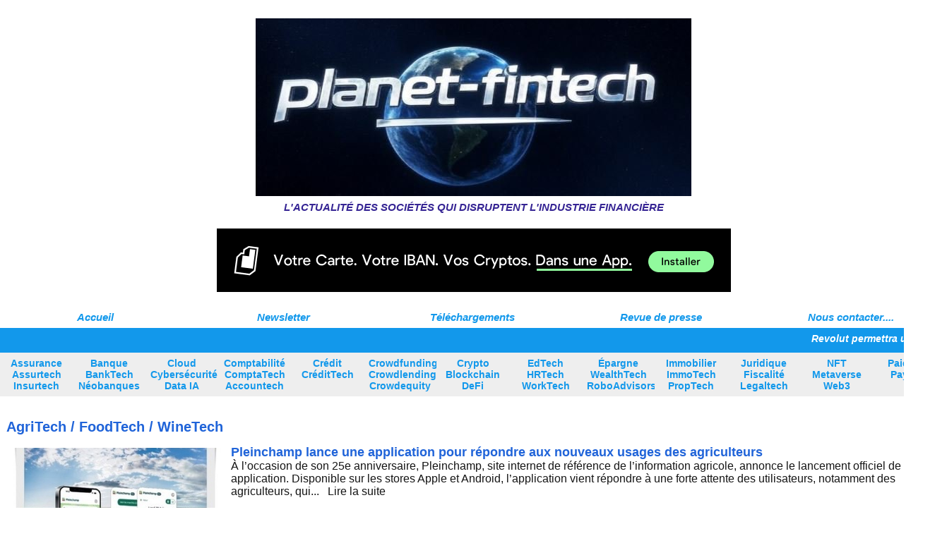

--- FILE ---
content_type: text/html; charset=UTF-8
request_url: https://www.planet-fintech.com/AgriTech-FoodTech-WineTech_r112.html
body_size: 13141
content:
<!DOCTYPE html PUBLIC "-//W3C//DTD XHTML 1.0 Strict//EN" "http://www.w3.org/TR/xhtml1/DTD/xhtml1-strict.dtd">
<html xmlns="http://www.w3.org/1999/xhtml"  xml:lang="fr" lang="fr">
<head>
<title>AgriTech / FoodTech / WineTech | www.planet-fintech.com</title>
 
<meta http-equiv="Content-Type" content="text/html; Charset=UTF-8" />
<meta name="keywords" content="Fintech, Finance, Technologie, Bitcoin, Crowdfunding, Lending, Start-up, Cybersécurité, Data, Mobile " />
<meta name="description" content="Le site d'actu des nouvelles technologies au service de la finance" />

<link rel="stylesheet" href="/var/style/style_1.css?v=1768406114" type="text/css" />
<link rel="stylesheet" href="/var/style/style.6636030.css?v=1689326015" type="text/css" />
<link href="https://fonts.googleapis.com/css?family=Istok+Web|verdana&display=swap" rel="stylesheet" type="text/css" />
<link rel="alternate" media="only screen and (max-width: 640px)" href="https://m.planet-fintech.com/AgriTech-FoodTech-WineTech_r112.html" />
<link rel="canonical" href="https://www.planet-fintech.com/AgriTech-FoodTech-WineTech_r112.html" />
<link rel="alternate" type="application/rss+xml" title="RSS" href="/xml/syndication.rss" />
<link rel="alternate" type="application/atom+xml" title="ATOM" href="/xml/atom.xml" />
<link rel="icon" href="/_images/icones/favicon.ico" type="image/x-icon" />
<link rel="shortcut icon" href="/_images/icones/favicon.ico" type="image/x-icon" />
<script src="/_public/js/jquery-1.8.3.min.js?v=1731587507" type="text/javascript"></script>
<script src="/_public/js/compress_scroller.js?v=1731587507" type="text/javascript"></script>
<script src="/_public/js/compress_fonctions.js?v=1731587507" type="text/javascript"></script>
<script type="text/javascript">
/*<![CDATA[*//*---->*/
selected_page = ['rubrique', ''];
selected_page = ['rubrique', '8232243'];
var deploye52313194 = true;

function sfHover_52313194(id) {
	var func = 'hover';
	if ($('#css-responsive').length && parseInt($(window).width()) <= 800) { 
		func = 'click';
	}

	$('#' + id + ' li' + (func == 'click' ? ' > a' : '')).on(func, 
		function(e) { 
			var obj  = (func == 'click' ? $(this).parent('li') :  $(this));
			if (func == 'click') {
				$('#' + id + ' > li').each(function(index) { 
					if ($(this).attr('id') != obj.attr('id') && !$(this).find(obj).length) {
						$(this).find(' > ul:visible').each(function() { $(this).hide(); });
					}
				});
			}
			if(func == 'click' || e.type == 'mouseenter') { 
				if (obj.find('ul:first:hidden').length)	{
					sfHoverShow_52313194(obj); 
				} else if (func == 'click') {
					sfHoverHide_52313194(obj);
				}
				if (func == 'click' && obj.find('ul').length)	return false; 
			}
			else if (e.type == 'mouseleave') { sfHoverHide_52313194(obj); }
		}
	);
}
function sfHoverShow_52313194(obj) {
	obj.addClass('sfhover').css('z-index', 1000); obj.find('ul:first:hidden').each(function() { if ($(this).hasClass('lvl0')) $(this).show(); else $(this).show(); });
}
function sfHoverHide_52313194(obj) {
	obj.find('ul:visible').each(function() { if ($(this).hasClass('lvl0')) $(this).hide(); else $(this).hide();});
}

 var GBRedirectionMode = 'NEVER';
/*--*//*]]>*/

</script>
 
<!-- Perso tags -->
<!-- Quantcast Choice. Consent Manager Tag v2.0 (for TCF 2.0) -->
<script type="text/javascript" async=true>
(function() {
  var host = window.location.hostname;
  var element = document.createElement('script');
  var firstScript = document.getElementsByTagName('script')[0];


<meta name="google-site-verification" content="U2m2qXkLnoA-8Zyoaa_eiKIzXOVhcOFYR64c1Kify4o" />
  var url = 'https://quantcast.mgr.consensu.org'
    .concat('/choice/', 'ySGTA4D82W09t', '/', host, '/choice.js')
  var uspTries = 0;
  var uspTriesLimit = 3;
  element.async = true;
  element.type = 'text/javascript';
  element.src = url;

  firstScript.parentNode.insertBefore(element, firstScript);

  function makeStub() {
    var TCF_LOCATOR_NAME = '__tcfapiLocator';
    var queue = [];
    var win = window;
    var cmpFrame;

    function addFrame() {
      var doc = win.document;
      var otherCMP = !!(win.frames[TCF_LOCATOR_NAME]);

      if (!otherCMP) {
        if (doc.body) {
          var iframe = doc.createElement('iframe');

          iframe.style.cssText = 'display:none';
          iframe.name = TCF_LOCATOR_NAME;
          doc.body.appendChild(iframe);
        } else {
          setTimeout(addFrame, 5);
        }
      }
      return !otherCMP;
    }

    function tcfAPIHandler() {
      var gdprApplies;
      var args = arguments;

      if (!args.length) {
        return queue;
      } else if (args[0] === 'setGdprApplies') {
        if (
          args.length > 3 &&
          args[2] === 2 &&
          typeof args[3] === 'boolean'
        ) {
          gdprApplies = args[3];
          if (typeof args[2] === 'function') {
            args[2]('set', true);
          }
        }
      } else if (args[0] === 'ping') {
        var retr = {
          gdprApplies: gdprApplies,
          cmpLoaded: false,
          cmpStatus: 'stub'
        };

        if (typeof args[2] === 'function') {
          args[2](retr);
        }
      } else {
        queue.push(args);
      }
    }

    function postMessageEventHandler(event) {
      var msgIsString = typeof event.data === 'string';
      var json = {};

      try {
        if (msgIsString) {
          json = JSON.parse(event.data);
        } else {
          json = event.data;
        }
      } catch (ignore) {}

      var payload = json.__tcfapiCall;

      if (payload) {
        window.__tcfapi(
          payload.command,
          payload.version,
          function(retValue, success) {
            var returnMsg = {
              __tcfapiReturn: {
                returnValue: retValue,
                success: success,
                callId: payload.callId
              }
            };
            if (msgIsString) {
              returnMsg = JSON.stringify(returnMsg);
            }
            if (event && event.source && event.source.postMessage) {
              event.source.postMessage(returnMsg, '*');
            }
          },
          payload.parameter
        );
      }
    }

    while (win) {
      try {
        if (win.frames[TCF_LOCATOR_NAME]) {
          cmpFrame = win;
          break;
        }
      } catch (ignore) {}

      if (win === window.top) {
        break;
      }
      win = win.parent;
    }
    if (!cmpFrame) {
      addFrame();
      win.__tcfapi = tcfAPIHandler;
      win.addEventListener('message', postMessageEventHandler, false);
    }
  };

  makeStub();

  var uspStubFunction = function() {
    var arg = arguments;
    if (typeof window.__uspapi !== uspStubFunction) {
      setTimeout(function() {
        if (typeof window.__uspapi !== 'undefined') {
          window.__uspapi.apply(window.__uspapi, arg);
        }
      }, 500);
    }
  };

  var checkIfUspIsReady = function() {
    uspTries++;
    if (window.__uspapi === uspStubFunction && uspTries < uspTriesLimit) {
      console.warn('USP is not accessible');
    } else {
      clearInterval(uspInterval);
    }
  };

  if (typeof window.__uspapi === 'undefined') {
    window.__uspapi = uspStubFunction;
    var uspInterval = setInterval(checkIfUspIsReady, 6000);
  }
})();
</script>
<!-- End Quantcast Choice. Consent Manager Tag v2.0 (for TCF 2.0) -->


<script async src="https://pagead2.googlesyndication.com/pagead/js/adsbygoogle.js?client=ca-pub-8082993787416344"
     crossorigin="anonymous"></script>

<meta name="publication-media-verification"content="9fba8c09f1a64610ae3666c9c9dbbd87">

<meta name="publisuites-verify-code" content="aHR0cHM6Ly93d3cucGxhbmV0LWZpbnRlY2guY29t" />

<meta name="publication-media-verification"content="d41d5ff14a874ac9a097256cc5a93264">



<!-- Google tag (gtag.js) --> <script async src="https://www.googletagmanager.com/gtag/js?id=G-MSXB463C28"></script> <script> window.dataLayer = window.dataLayer || []; function gtag(){dataLayer.push(arguments);} gtag('js', new Date()); gtag('config', 'G-MSXB463C28'); </script>

<!-- Global site tag (gtag.js) - Google Analytics -->
<script async src="https://www.googletagmanager.com/gtag/js?id=UA-237193580-1"></script>
<script>
  window.dataLayer = window.dataLayer || [];
  function gtag(){dataLayer.push(arguments);}
  gtag('js', new Date());

  gtag('config', 'UA-237193580-1');
</script>


<!-- Google Analytics -->
<!-- Google tag (gtag.js) --> <script async src="https://www.googletagmanager.com/gtag/js?id=G-MSXB463C28"></script> <script> window.dataLayer = window.dataLayer || []; function gtag(){dataLayer.push(arguments);} gtag('js', new Date()); gtag('config', 'G-MSXB463C28'); </script>

<!-- Global site tag (gtag.js) - Google Analytics -->
<script async src="https://www.googletagmanager.com/gtag/js?id=UA-237193580-1"></script>
<script>
  window.dataLayer = window.dataLayer || [];
  function gtag(){dataLayer.push(arguments);}
  gtag('js', new Date());

  gtag('config', 'UA-237193580-1');
</script>

 
</head>

<body class="mep1 home">
<div id="main">
<!-- ********************************************** ZONE TITRE ********************************************** -->
<div id="main_inner">

<div id="z_col0">
<div class="z_col0_inner">

<!-- titre 6636027 -->
<div id="mod_6636027" class="mod_6636027 wm-module fullbackground "><div class="fullmod">
	 <h1 class="titre_image"><a href="https://www.planet-fintech.com/"><img src="/photo/titre_6636027.jpg?v=1736074604" alt="Planet-Fintech" title="Planet-Fintech" class="image"/></a></h1>
</div></div>
<div id="ecart_after_6636027" class="ecart_col0" style="display:none"><hr /></div>

<!-- slogan 6903847 -->
<div id="ecart_before_6903847" class="ecart_col0 " style="display:none"><hr /></div>
<div id="mod_6903847" class="mod_6903847 wm-module fullbackground "><div class="fullmod">
	 <div class="slogan">L'actualité des sociétés qui disruptent l'industrie financière</div>
</div></div>

<div id="ecart_after_6903847" class="ecart_col0" style="display:none"><hr /></div>

<!-- espace 6636060 -->
<div id="ecart_before_6636060" class="ecart_col0 " style="display:none"><hr /></div>
<div id="mod_6636060" class="mod_6636060 wm-module fullbackground "><hr /></div>
<div id="ecart_after_6636060" class="ecart_col0" style="display:none"><hr /></div>

<!-- html 71096560 -->
<div id="ecart_before_71096560" class="ecart_col0 module-responsive" style="display:none"><hr /></div>
	 <center><!-- Beginn https://www.financeads.net/-Code --><a href="https://www.financeads.net/tc.php?t=37430C5262126635B" target="_blank"><img src="https://www.financeads.net/tb.php?t=37430V5262126635B" alt="FR Black" border="0" width="728" height="90"></a><!-- Ende https://www.financeads.net/-Code --></center>
<div id="ecart_after_71096560" class="ecart_col0" style="display:none"><hr /></div>

<!-- espace 54857448 -->
<div id="ecart_before_54857448" class="ecart_col0 " style="display:none"><hr /></div>
<div id="mod_54857448" class="mod_54857448 wm-module fullbackground "><hr /></div>
<div id="ecart_after_54857448" class="ecart_col0" style="display:none"><hr /></div>

<!-- barre_outils 6644596 -->
<div id="ecart_before_6644596" class="ecart_col0 " style="display:none"><hr /></div>
<div id="mod_6644596" class="mod_6644596 wm-module fullbackground  module-barre_outils"><div class="fullmod">
	 <table class="menu_ligne" cellpadding="0" cellspacing="0" ><tr>
		 <td class="id1 cel1 bouton">
			 <a data-link="home,all" href="https://www.planet-fintech.com/">Accueil</a>
		 </td>
		 <td class="id2 cel2 bouton">
			 <a data-link="newsletter,all" href="/newsletter/">Newsletter</a>
		 </td>
		 <td class="id4 cel1 bouton">
			 <a data-link="telechargement,all" href="/downloads/">Téléchargements</a>
		 </td>
		 <td class="id6 cel2 bouton">
			 <a data-link="article,48837498" href="/Ils-parlent-de-Planet-Fintech_a1646.html">Revue de presse</a>
		 </td>
		 <td class="id5 cel1 bouton">
			 <a data-link="article,8121053" href="/Nous-contacter_a209.html">Nous contacter....</a>
		 </td>
	 </tr></table>
</div></div>
<div id="ecart_after_6644596" class="ecart_col0" style="display:none"><hr /></div>

<!-- newsh 8902458 -->
<div id="ecart_before_8902458" class="ecart_col0 " style="display:none"><hr /></div>
<div id="mod_8902458" class="mod_8902458 wm-module fullbackground  module-newsh type-defilant">
	 <div class="titre">
		 <div id="mooquee_8902458" class="mooquee" style="visibility:visible;">
			 <img src="/_images/1.gif" id="img_marquee_start8902458" width="566" height="0" class="image marquee_start" alt="" />
			 <a href="/Revolut-permettra-un-paiement-sans-friction-sur-l-ensemble-des-plateformes-de-commerce-agentique_a6932.html">Revolut&nbsp;permettra&nbsp;un&nbsp;paiement&nbsp;sans&nbsp;friction&nbsp;sur&nbsp;l’ensemble&nbsp;des&nbsp;plateformes&nbsp;de&nbsp;commerce&nbsp;agentique</a>
			 <a href="/Forvis-Mazars-en-France-renforce-son-expertise-en-sante-avec-l-acquisition-de-Proxicare_a6930.html">Forvis&nbsp;Mazars&nbsp;en&nbsp;France&nbsp;renforce&nbsp;son&nbsp;expertise&nbsp;en&nbsp;santé&nbsp;avec&nbsp;l’acquisition&nbsp;de&nbsp;Proxicare</a>
			 <a href="/A-Nice-la-fintech-PAYTWEAK-pose-ses-valises_a6929.html">À&nbsp;Nice,&nbsp;la&nbsp;fintech&nbsp;PAYTWEAK&nbsp;pose&nbsp;ses&nbsp;valises</a>
			 <a href="/Comparateurs-financiers-lesfurets-devient-la-Marque-Preferee-des-Francais_a6926.html">Comparateurs&nbsp;financiers&nbsp;-&nbsp;lesfurets&nbsp;devient&nbsp;la&nbsp;Marque&nbsp;Préférée&nbsp;des&nbsp;Français</a>
			 <a href="/Klarna-elargit-son-offre-de-bancaire-digitale-avec-les-paiements-entre-particuliers_a6923.html">Klarna&nbsp;élargit&nbsp;son&nbsp;offre&nbsp;de&nbsp;bancaire&nbsp;digitale&nbsp;avec&nbsp;les&nbsp;paiements&nbsp;entre&nbsp;particuliers</a>
			 <a href="/Docapi-le-moteur-d-IA-francais-eprouve-dans-les-secteurs-regules-entre-sur-le-marche_a6904.html">Docapi&nbsp;:&nbsp;le&nbsp;moteur&nbsp;d’IA&nbsp;français&nbsp;éprouvé&nbsp;dans&nbsp;les&nbsp;secteurs&nbsp;régulés&nbsp;entre&nbsp;sur&nbsp;le&nbsp;marché</a>
			 <a href="/Barometre-EY-du-capital-risque-2025-L-IA-un-accelerateur-de-particules_a6922.html">Baromètre&nbsp;EY&nbsp;du&nbsp;capital-risque&nbsp;2025&nbsp;:&nbsp;L’IA,&nbsp;un&nbsp;accélérateur&nbsp;de&nbsp;particules</a>
			 <a href="/Convertir-ses-Euros-en-Bitcoin-en-quelques-secondes-Deblock-integre-la-technologie-Spark_a6921.html">Convertir&nbsp;ses&nbsp;Euros&nbsp;en&nbsp;Bitcoin&nbsp;en&nbsp;quelques&nbsp;secondes&nbsp;:&nbsp;Deblock&nbsp;intègre&nbsp;la&nbsp;technologie&nbsp;Spark</a>
			 <a href="/eToro-lance-250-nouveaux-ETF-UCITS_a6920.html">eToro&nbsp;lance&nbsp;250&nbsp;nouveaux&nbsp;ETF&nbsp;UCITS</a>
			 <a href="/L-adoption-de-l-IA-stimule-la-croissance-des-revenus-de-30-dans-les-PME-europeennes_a6912.html">L'adoption&nbsp;de&nbsp;l'IA&nbsp;stimule&nbsp;la&nbsp;croissance&nbsp;des&nbsp;revenus&nbsp;de&nbsp;30%&nbsp;dans&nbsp;les&nbsp;PME&nbsp;européennes</a>
			 <img src="/_images/1.gif" id="img_marquee_end8902458" height="0" class="image" alt="" />
		 </div>
	 </div>
</div>
<div id="ecart_after_8902458" class="ecart_col0" style="display:none"><hr /></div>

<!-- menu_deployable 52313194 -->
<div id="ecart_before_52313194" class="ecart_col0 " style="display:none"><hr /></div>
<div id="mod_52313194" class="mod_52313194 module-menu_deployable wm-module fullbackground  colonne-a type-1 background-cell- " >
	 <div class="main_menu">
		 <ul id="menuliste_52313194">
			 <li data-link="rubrique,660909" class=" titre first" id="menuliste_52313194_1"><a href="/AssurTech-InsurTech_r46.html" >Assurance Assurtech Insurtech</a>
			 	 <ul class="lvl0 ">
					 <li class="stitre responsive" style="display:none"><a href="/AssurTech-InsurTech_r46.html" ><span class="fake-margin" style="display:none">&nbsp;</span>Assurance Assurtech Insurtech</a></li>
					 <li data-link="rubrique,660909" class=" stitre" ><a href="/AssurTech-InsurTech_r46.html" ><span class="fake-margin" style="display:none">&nbsp;</span> <img class="image middle nomargin" src="https://www.planet-fintech.com/_images/preset/puces/arrow57.png?v=1732287502" alt=""  /> Actus AssurTech / InsurTech</a></li>
					 <li data-link="rubrique,9426166" class=" stitre" ><a href="/Souscrire-une-neo-assurance_r123.html" ><span class="fake-margin" style="display:none">&nbsp;</span> <img class="image middle nomargin" src="https://www.planet-fintech.com/_images/preset/puces/arrow57.png?v=1732287502" alt=""  /> Souscrire une néo-assurance</a></li>
					 <li data-link="article,63877824" class=" stitre" ><a href="/LeComparateurAssurance-com_a3269.html" ><span class="fake-margin" style="display:none">&nbsp;</span> <img class="image middle nomargin" src="https://www.planet-fintech.com/_images/preset/puces/arrow57.png?v=1732287502" alt=""  /> Comparateur assurances</a></li>
					 <li data-link="externe,https://www.coover.fr/responsabilite-civile-pro?utm_source=planetfintech" class=" stitre" ><a href="https://www.coover.fr/responsabilite-civile-pro?utm_source=planetfintech"  target="_blank"><span class="fake-margin" style="display:none">&nbsp;</span> <img class="image middle nomargin" src="https://www.planet-fintech.com/_images/preset/puces/arrow57.png?v=1732287502" alt=""  /> Assurance responsabilité civile professionnelle</a></li>
					 <li data-link="externe,https://www.coover.fr/garantie-decennale?utm_source=planetfintech" class=" stitre" ><a href="https://www.coover.fr/garantie-decennale?utm_source=planetfintech"  target="_blank"><span class="fake-margin" style="display:none">&nbsp;</span> <img class="image middle nomargin" src="https://www.planet-fintech.com/_images/preset/puces/arrow57.png?v=1732287502" alt=""  /> Garantie Décennale</a></li>
					 <li data-link="externe,https://www.coover.fr/mutuelle?utm_source=planetfintech" class=" stitre" ><a href="https://www.coover.fr/mutuelle?utm_source=planetfintech"  target="_blank"><span class="fake-margin" style="display:none">&nbsp;</span> <img class="image middle nomargin" src="https://www.planet-fintech.com/_images/preset/puces/arrow57.png?v=1732287502" alt=""  /> Mutuelle santé entreprise</a></li>
					 <li data-link="externe,https://alan.com/?utm_source=affilae&utm_medium=affiliation&utm_campaign=planetfintech#ae28" class=" stitre" ><a href="https://alan.com/?utm_source=affilae&utm_medium=affiliation&utm_campaign=planetfintech#ae28" ><span class="fake-margin" style="display:none">&nbsp;</span> <img class="image middle nomargin" src="https://www.planet-fintech.com/_images/preset/puces/arrow57.png?v=1732287502" alt=""  /> Votre partenaire santé tout-en-un.</a></li>
					 <li data-link="externe,https://www.allianz-voyage.fr/assurances/vacances.html?utm_source=awin&utm_medium=Affiliation&utm_campaign=Awin-vacances-2022&utm_content=863241&utm_term=surf-728x90&awc=16083_1664895976_d68156c516b1d5f2e14dd148c08bbc04" class=" stitre" ><a href="https://www.allianz-voyage.fr/assurances/vacances.html?utm_source=awin&utm_medium=Affiliation&utm_campaign=Awin-vacances-2022&utm_content=863241&utm_term=surf-728x90&awc=16083_1664895976_d68156c516b1d5f2e14dd148c08bbc04"  target="_blank"><span class="fake-margin" style="display:none">&nbsp;</span> <img class="image middle nomargin" src="https://www.planet-fintech.com/_images/preset/puces/arrow57.png?v=1732287502" alt=""  /> Assurance Voyage</a></li>
					 <li data-link="externe,https://www.financeads.net/tc.php?t=37430C432496080B" class=" stitre" ><a href="https://www.financeads.net/tc.php?t=37430C432496080B"  target="_blank"><span class="fake-margin" style="display:none">&nbsp;</span> <img class="image middle nomargin" src="https://www.planet-fintech.com/_images/preset/puces/arrow57.png?v=1732287502" alt=""  /> Assurance Vie</a></li>
					 <li data-link="externe,https://action.metaffiliation.com/trk.php?mclic=P511A2757A29B21713" class=" stitre" ><a href="https://action.metaffiliation.com/trk.php?mclic=P511A2757A29B21713" ><span class="fake-margin" style="display:none">&nbsp;</span> <img class="image middle nomargin" src="https://www.planet-fintech.com/_images/preset/puces/arrow57.png?v=1732287502" alt=""  /> Assurance animaux</a></li>
					 <li data-link="externe,https://www.assurland.com/assurance-sante.html?utm_medium=affiliation&utm_source=Kwanko_Idaffilie&utm_campaign=sante_conversion_display_CPA_generique&Idaffilie=500379&cible=ccp511a2757a29b22317" class=" stitre" ><a href="https://www.assurland.com/assurance-sante.html?utm_medium=affiliation&utm_source=Kwanko_Idaffilie&utm_campaign=sante_conversion_display_CPA_generique&Idaffilie=500379&cible=ccp511a2757a29b22317"  target="_blank"><span class="fake-margin" style="display:none">&nbsp;</span> <img class="image middle nomargin" src="https://www.planet-fintech.com/_images/preset/puces/arrow57.png?v=1732287502" alt=""  /> Mutuelle santé particulier</a></li>
					 <li data-link="externe,https://www.assurland.com/assurance-habitation.html?utm_medium=affiliation&utm_source=Kwanko_Idaffilie&utm_campaign=habitation_conversion_display_CPA_generique&Idaffilie=500379&cible=ccp511a2757a29b21d17" class=" stitre" ><a href="https://www.assurland.com/assurance-habitation.html?utm_medium=affiliation&utm_source=Kwanko_Idaffilie&utm_campaign=habitation_conversion_display_CPA_generique&Idaffilie=500379&cible=ccp511a2757a29b21d17"  target="_blank"><span class="fake-margin" style="display:none">&nbsp;</span> <img class="image middle nomargin" src="https://www.planet-fintech.com/_images/preset/puces/arrow57.png?v=1732287502" alt=""  /> Assurance habitation</a></li>
					 <li data-link="externe,https://action.metaffiliation.com/trk.php?mclic=P511A2757A29B21F17" class=" stitre" ><a href="https://action.metaffiliation.com/trk.php?mclic=P511A2757A29B21F17"  target="_blank"><span class="fake-margin" style="display:none">&nbsp;</span> <img class="image middle nomargin" src="https://www.planet-fintech.com/_images/preset/puces/arrow57.png?v=1732287502" alt=""  /> Assurance deux roues</a></li>
					 <li data-link="externe,https://action.metaffiliation.com/trk.php?mclic=P511A2757A29B2153" class=" stitre slast" ><a href="https://action.metaffiliation.com/trk.php?mclic=P511A2757A29B2153"  target="_blank"><span class="fake-margin" style="display:none">&nbsp;</span> <img class="image middle nomargin" src="https://www.planet-fintech.com/_images/preset/puces/arrow57.png?v=1732287502" alt=""  /> Assurance auto</a></li>
				 </ul>
			 </li>
			 <li data-link="rubrique,666677" class=" titre" id="menuliste_52313194_2"><a href="/Banque-BankTech-Neobanques_r85.html" >Banque BankTech Néobanques</a>
			 	 <ul class="lvl0 ">
					 <li class="stitre responsive" style="display:none"><a href="/Banque-BankTech-Neobanques_r85.html" ><span class="fake-margin" style="display:none">&nbsp;</span>Banque BankTech Néobanques</a></li>
					 <li data-link="rubrique,666677" class=" stitre" ><a href="/Banque-BankTech-Neobanques_r85.html" ><span class="fake-margin" style="display:none">&nbsp;</span> <img class="image middle nomargin" src="https://www.planet-fintech.com/_images/preset/puces/arrow57.png?v=1732287502" alt=""  /> Actus Banque / BankTech / Néobanques</a></li>
					 <li data-link="rubrique,9478210" class=" stitre" ><a href="/Ouvrir-un-compte-pro_r128.html" ><span class="fake-margin" style="display:none">&nbsp;</span> <img class="image middle nomargin" src="https://www.planet-fintech.com/_images/preset/puces/arrow57.png?v=1732287502" alt=""  /> Ouvrir un compte pro</a></li>
					 <li data-link="rubrique,9426047" class=" stitre" ><a href="/Ouvrir-un-compte-pour-vos-enfants-ados_r122.html" ><span class="fake-margin" style="display:none">&nbsp;</span> <img class="image middle nomargin" src="https://www.planet-fintech.com/_images/preset/puces/arrow57.png?v=1732287502" alt=""  /> Ouvrir un compte pour vos enfants / ados</a></li>
					 <li data-link="externe,https://www.awin1.com/cread.php?s=3123279&v=13262&q=344677&r=863241" class=" stitre slast" ><a href="https://www.awin1.com/cread.php?s=3123279&v=13262&q=344677&r=863241"  target="_blank"><span class="fake-margin" style="display:none">&nbsp;</span> <img class="image middle nomargin" src="https://www.planet-fintech.com/_images/preset/puces/arrow57.png?v=1732287502" alt=""  /> Comparateur banques</a></li>
				 </ul>
			 </li>
			 <li data-link="rubrique,10525021" class=" titre" id="menuliste_52313194_3"><a href="/Cloud-Cybersecurite-Data-IA_r152.html" >Cloud Cybersécurité Data IA</a>
			 	 <ul class="lvl0 ">
					 <li class="stitre responsive" style="display:none"><a href="/Cloud-Cybersecurite-Data-IA_r152.html" ><span class="fake-margin" style="display:none">&nbsp;</span>Cloud Cybersécurité Data IA</a></li>
					 <li data-link="rubrique,10525021" class=" stitre" ><a href="/Cloud-Cybersecurite-Data-IA_r152.html" ><span class="fake-margin" style="display:none">&nbsp;</span> <img class="image middle nomargin" src="https://www.planet-fintech.com/_images/preset/puces/arrow57.png?v=1732287502" alt=""  /> Actus Cloud / Cybersécurité / Data</a></li>
					 <li data-link="externe,https://www.amen.fr/serveur/virtuel/?PR=DAWI02&zanpid=7243_1664896290_ef5f0fadc538c1eaf2d28f100092023e&awc=7243_1664896290_ef5f0fadc538c1eaf2d28f100092023e&utm_source=Zanox&utm_medium=feed&utm_content=TextLink_HP&utm_campaign=20160714-brand+gtlds" class=" stitre slast" ><a href="https://www.amen.fr/serveur/virtuel/?PR=DAWI02&zanpid=7243_1664896290_ef5f0fadc538c1eaf2d28f100092023e&awc=7243_1664896290_ef5f0fadc538c1eaf2d28f100092023e&utm_source=Zanox&utm_medium=feed&utm_content=TextLink_HP&utm_campaign=20160714-brand+gtlds"  target="_blank"><span class="fake-margin" style="display:none">&nbsp;</span> <img class="image middle nomargin" src="https://www.planet-fintech.com/_images/preset/puces/arrow57.png?v=1732287502" alt=""  /> Serveurs Cloud VPS </a></li>
				 </ul>
			 </li>
			 <li data-link="rubrique,6029853" class=" titre" id="menuliste_52313194_4"><a href="/AccounTech-ComptaTech_r104.html" >Comptabilité ComptaTech Accountech</a>
			 	 <ul class="lvl0 ">
					 <li class="stitre responsive" style="display:none"><a href="/AccounTech-ComptaTech_r104.html" ><span class="fake-margin" style="display:none">&nbsp;</span>Comptabilité ComptaTech Accountech</a></li>
					 <li data-link="rubrique,6029853" class=" stitre" ><a href="/AccounTech-ComptaTech_r104.html" ><span class="fake-margin" style="display:none">&nbsp;</span> <img class="image middle nomargin" src="https://www.planet-fintech.com/_images/preset/puces/arrow57.png?v=1732287502" alt=""  /> Actus AccounTech / ComptaTech</a></li>
					 <li data-link="rubrique,9508367" class=" stitre slast" ><a href="/Simplifier-votre-comptabilite-tresorerie_r131.html" ><span class="fake-margin" style="display:none">&nbsp;</span> <img class="image middle nomargin" src="https://www.planet-fintech.com/_images/preset/puces/arrow57.png?v=1732287502" alt=""  /> Simplifier votre comptabilité / trésorerie</a></li>
				 </ul>
			 </li>
			 <li data-link="rubrique,10499455" class=" titre" id="menuliste_52313194_5"><a href="/Credit-CreditTech_r149.html" >Crédit CréditTech</a>
			 	 <ul class="lvl0 ">
					 <li class="stitre responsive" style="display:none"><a href="/Credit-CreditTech_r149.html" ><span class="fake-margin" style="display:none">&nbsp;</span>Crédit CréditTech</a></li>
					 <li data-link="rubrique,10499455" class=" stitre" ><a href="/Credit-CreditTech_r149.html" ><span class="fake-margin" style="display:none">&nbsp;</span> <img class="image middle nomargin" src="https://www.planet-fintech.com/_images/preset/puces/arrow57.png?v=1732287502" alt=""  /> Actus CreditTech</a></li>
					 <li data-link="rubrique,9429984" class=" stitre" ><a href="/Emprunter-facilement-et-rapidement_r125.html" ><span class="fake-margin" style="display:none">&nbsp;</span> <img class="image middle nomargin" src="https://www.planet-fintech.com/_images/preset/puces/arrow57.png?v=1732287502" alt=""  /> Emprunter facilement et rapidement</a></li>
					 <li data-link="externe,https://www.awin1.com/cread.php?s=3223380&v=13262&q=344693&r=863241" class=" stitre" ><a href="https://www.awin1.com/cread.php?s=3223380&v=13262&q=344693&r=863241"  target="_blank"><span class="fake-margin" style="display:none">&nbsp;</span> <img class="image middle nomargin" src="https://www.planet-fintech.com/_images/preset/puces/arrow57.png?v=1732287502" alt=""  /> Rachat de crédits</a></li>
					 <li data-link="externe,https://www.assurland.com/assurance-pret-immobilier.html?utm_medium=affiliation&utm_source=Kwanko_Idaffilie&utm_campaign=emprunteur_conversion_display_CPA_generique&Idaffilie=500379&cible=ccp511a2757a29b21b7" class=" stitre slast" ><a href="https://www.assurland.com/assurance-pret-immobilier.html?utm_medium=affiliation&utm_source=Kwanko_Idaffilie&utm_campaign=emprunteur_conversion_display_CPA_generique&Idaffilie=500379&cible=ccp511a2757a29b21b7"  target="_blank"><span class="fake-margin" style="display:none">&nbsp;</span> <img class="image middle nomargin" src="https://www.planet-fintech.com/_images/preset/puces/arrow57.png?v=1732287502" alt=""  /> Assurance emprunteur</a></li>
				 </ul>
			 </li>
			 <li data-link="rubrique,649139" class=" titre" id="menuliste_52313194_6"><a href="/Crowdfunding_r44.html" >Crowdfunding Crowdlending Crowdequity</a>
			 	 <ul class="lvl0 ">
					 <li class="stitre responsive" style="display:none"><a href="/Crowdfunding_r44.html" ><span class="fake-margin" style="display:none">&nbsp;</span>Crowdfunding Crowdlending Crowdequity</a></li>
					 <li data-link="rubrique,649139" class=" stitre slast" ><a href="/Crowdfunding_r44.html" ><span class="fake-margin" style="display:none">&nbsp;</span> <img class="image middle nomargin" src="https://www.planet-fintech.com/_images/preset/puces/arrow57.png?v=1732287502" alt=""  /> Actus Crowdfunding / Crowdlending / CrowdEquity</a></li>
				 </ul>
			 </li>
			 <li data-link="rubrique,622793" class=" titre" id="menuliste_52313194_7"><a href="/Crypto-Blockchain-DeFi_r28.html" >Crypto Blockchain DeFi</a>
			 	 <ul class="lvl0 ">
					 <li class="stitre responsive" style="display:none"><a href="/Crypto-Blockchain-DeFi_r28.html" ><span class="fake-margin" style="display:none">&nbsp;</span>Crypto Blockchain DeFi</a></li>
					 <li data-link="rubrique,622793" class=" stitre" ><a href="/Crypto-Blockchain-DeFi_r28.html" ><span class="fake-margin" style="display:none">&nbsp;</span> <img class="image middle nomargin" src="https://www.planet-fintech.com/_images/preset/puces/arrow57.png?v=1732287502" alt=""  /> Actus Crypto / Blockchain</a></li>
					 <li data-link="rubrique,9389300" class=" stitre" ><a href="/Placements-Investissements_r118.html" ><span class="fake-margin" style="display:none">&nbsp;</span> <img class="image middle nomargin" src="https://www.planet-fintech.com/_images/preset/puces/arrow57.png?v=1732287502" alt=""  /> Investir dans les cryptomonnaies</a></li>
					 <li data-link="rubrique,13889195" class=" stitre slast" ><a href="/Plateformes-Bourse-Crypto_r168.html" ><span class="fake-margin" style="display:none">&nbsp;</span> <img class="image middle nomargin" src="https://www.planet-fintech.com/_images/preset/puces/arrow57.png?v=1732287502" alt=""  /> Plateformes Bourse </a></li>
				 </ul>
			 </li>
			 <li data-link="rubrique,504974" class=" titre" id="menuliste_52313194_8"><a href="/Les-Fintechs-recrutent_r15.html" >EdTech HRTech WorkTech</a>
			 	 <ul class="lvl0 ">
					 <li class="stitre responsive" style="display:none"><a href="/Les-Fintechs-recrutent_r15.html" ><span class="fake-margin" style="display:none">&nbsp;</span>EdTech HRTech WorkTech</a></li>
					 <li data-link="rubrique,953969" class=" stitre" ><a href="/EdTech-HRTech-WorkTech_r96.html" ><span class="fake-margin" style="display:none">&nbsp;</span> <img class="image middle nomargin" src="https://www.planet-fintech.com/_images/preset/puces/arrow57.png?v=1732287502" alt=""  /> Actus EdTech / HRTech / WorkTech</a></li>
					 <li data-link="rubrique,504977" class=" stitre" ><a href="/Ecoles-Formations_r18.html" ><span class="fake-margin" style="display:none">&nbsp;</span> <img class="image middle nomargin" src="https://www.planet-fintech.com/_images/preset/puces/arrow57.png?v=1732287502" alt=""  /> Actualité Écoles / Formations / EdTech</a></li>
					 <li data-link="rubrique,504974" class=" stitre slast" ><a href="/Les-Fintechs-recrutent_r15.html" ><span class="fake-margin" style="display:none">&nbsp;</span> <img class="image middle nomargin" src="https://www.planet-fintech.com/_images/preset/puces/arrow57.png?v=1732287502" alt=""  /> Les fintechs recrutent</a></li>
				 </ul>
			 </li>
			 <li data-link="rubrique,677471" class=" titre" id="menuliste_52313194_9"><a href="/Epargne-WealthTech_r90.html" >Épargne WealthTech RoboAdvisors</a>
			 	 <ul class="lvl0 ">
					 <li class="stitre responsive" style="display:none"><a href="/Epargne-WealthTech_r90.html" ><span class="fake-margin" style="display:none">&nbsp;</span>Épargne WealthTech RoboAdvisors</a></li>
					 <li data-link="rubrique,677471" class=" stitre" ><a href="/Epargne-WealthTech_r90.html" ><span class="fake-margin" style="display:none">&nbsp;</span> <img class="image middle nomargin" src="https://www.planet-fintech.com/_images/preset/puces/arrow57.png?v=1732287502" alt=""  /> Actus Épargne / WealthTech / Robo-Advisors</a></li>
					 <li data-link="rubrique,9410851" class=" stitre" ><a href="/Gerer-votre-budget-et-votre-epargne_r119.html" ><span class="fake-margin" style="display:none">&nbsp;</span> <img class="image middle nomargin" src="https://www.planet-fintech.com/_images/preset/puces/arrow57.png?v=1732287502" alt=""  /> Gérer votre budget et votre épargne</a></li>
					 <li data-link="rubrique,9527798" class=" stitre" ><a href="/Investir-dans-les-metaux-precieux_r132.html" ><span class="fake-margin" style="display:none">&nbsp;</span> <img class="image middle nomargin" src="https://www.planet-fintech.com/_images/preset/puces/arrow57.png?v=1732287502" alt=""  /> Investir dans les métaux précieux</a></li>
					 <li data-link="rubrique,9389300" class=" stitre" ><a href="/Placements-Investissements_r118.html" ><span class="fake-margin" style="display:none">&nbsp;</span> <img class="image middle nomargin" src="https://www.planet-fintech.com/_images/preset/puces/arrow57.png?v=1732287502" alt=""  /> Investir en Bourse</a></li>
					 <li data-link="rubrique,13889195" class=" stitre slast" ><a href="/Plateformes-Bourse-Crypto_r168.html" ><span class="fake-margin" style="display:none">&nbsp;</span> <img class="image middle nomargin" src="https://www.planet-fintech.com/_images/preset/puces/arrow57.png?v=1732287502" alt=""  /> Plateformes Bourse </a></li>
				 </ul>
			 </li>
			 <li data-link="rubrique,2756220" class=" titre" id="menuliste_52313194_10"><a href="/ImmoTech-PropTech_r101.html" >Immobilier ImmoTech PropTech</a>
			 	 <ul class="lvl0 ">
					 <li class="stitre responsive" style="display:none"><a href="/ImmoTech-PropTech_r101.html" ><span class="fake-margin" style="display:none">&nbsp;</span>Immobilier ImmoTech PropTech</a></li>
					 <li data-link="rubrique,2756220" class=" stitre" ><a href="/ImmoTech-PropTech_r101.html" ><span class="fake-margin" style="display:none">&nbsp;</span> <img class="image middle nomargin" src="https://www.planet-fintech.com/_images/preset/puces/arrow57.png?v=1732287502" alt=""  /> Actus Immotech / PropTech</a></li>
					 <li data-link="externe,https://www.pretto.fr/?utm_source=affilae&utm_medium=partner&utm_campaign=planetfintech#ae10" class=" stitre" ><a href="https://www.pretto.fr/?utm_source=affilae&utm_medium=partner&utm_campaign=planetfintech#ae10" ><span class="fake-margin" style="display:none">&nbsp;</span> <img class="image middle nomargin" src="https://www.planet-fintech.com/_images/preset/puces/arrow57.png?v=1732287502" alt=""  /> Pretto, l’expert en ligne du crédit immobilier, vous aide à vous lancer.</a></li>
					 <li data-link="article,62799415" class=" stitre" ><a href="/Tout-savoir-ou-presque-sur-les-SCPI_a3123.html" ><span class="fake-margin" style="display:none">&nbsp;</span> <img class="image middle nomargin" src="https://www.planet-fintech.com/_images/preset/puces/arrow57.png?v=1732287502" alt=""  /> Tout savoir (ou presque) sur les SCPI</a></li>
					 <li data-link="article,67852099" class=" stitre slast" ><a href="/Choisir-sa-SCPI-selon-son-profil_a3672.html" ><span class="fake-margin" style="display:none">&nbsp;</span> <img class="image middle nomargin" src="https://www.planet-fintech.com/_images/preset/puces/arrow57.png?v=1732287502" alt=""  /> Choisir sa SCPI selon son profil</a></li>
				 </ul>
			 </li>
			 <li data-link="rubrique,7962954" class=" titre" id="menuliste_52313194_11"><a href="/LawTech-LegalTech-RegTech_r110.html" > Juridique Fiscalité Legaltech</a>
			 	 <ul class="lvl0 ">
					 <li class="stitre responsive" style="display:none"><a href="/LawTech-LegalTech-RegTech_r110.html" ><span class="fake-margin" style="display:none">&nbsp;</span> Juridique Fiscalité Legaltech</a></li>
					 <li data-link="rubrique,7962954" class=" stitre" ><a href="/LawTech-LegalTech-RegTech_r110.html" ><span class="fake-margin" style="display:none">&nbsp;</span> <img class="image middle nomargin" src="https://www.planet-fintech.com/_images/preset/puces/arrow57.png?v=1732287502" alt=""  /> Actus LegalTech / RegTech</a></li>
					 <li data-link="rubrique,10242077" class=" stitre" ><a href="/Simplifiez-vos-besoins-juridiques-et-administratifs_r138.html" ><span class="fake-margin" style="display:none">&nbsp;</span> <img class="image middle nomargin" src="https://www.planet-fintech.com/_images/preset/puces/arrow57.png?v=1732287502" alt=""  /> Simplifiez vos besoins juridiques et administratifs</a></li>
					 <li data-link="externe,https://www.legalplace.fr/#ae78" class=" stitre" ><a href="https://www.legalplace.fr/#ae78" ><span class="fake-margin" style="display:none">&nbsp;</span> <img class="image middle nomargin" src="https://www.planet-fintech.com/_images/preset/puces/arrow57.png?v=1732287502" alt=""  /> Lancez-vous, on s’occupe du juridique</a></li>
					 <li data-link="externe,https://www.awin1.com/cread.php?s=3052816&v=24149&q=425411&r=863241" class=" stitre" ><a href="https://www.awin1.com/cread.php?s=3052816&v=24149&q=425411&r=863241"  target="_blank"><span class="fake-margin" style="display:none">&nbsp;</span> <img class="image middle nomargin" src="https://www.planet-fintech.com/_images/preset/puces/arrow57.png?v=1732287502" alt=""  /> Domiciliation d'entreprise</a></li>
					 <li data-link="externe,https://waltio.co/?a_aid=PlanetFintech" class=" stitre slast" ><a href="https://waltio.co/?a_aid=PlanetFintech"  target="_blank"><span class="fake-margin" style="display:none">&nbsp;</span> <img class="image middle nomargin" src="https://www.planet-fintech.com/_images/preset/puces/arrow57.png?v=1732287502" alt=""  /> Votre déclaration fiscale de cryptomonnaies en toute sérénité</a></li>
				 </ul>
			 </li>
			 <li data-link="rubrique,10054978" class=" titre" id="menuliste_52313194_12"><a href="/NFT-Metaverse-Web3_r136.html" >NFT Metaverse Web3</a>
			 	 <ul class="lvl0 ">
					 <li class="stitre responsive" style="display:none"><a href="/NFT-Metaverse-Web3_r136.html" ><span class="fake-margin" style="display:none">&nbsp;</span>NFT Metaverse Web3</a></li>
					 <li data-link="rubrique,10054978" class=" stitre slast" ><a href="/NFT-Metaverse-Web3_r136.html" ><span class="fake-margin" style="display:none">&nbsp;</span> <img class="image middle nomargin" src="https://www.planet-fintech.com/_images/preset/puces/arrow57.png?v=1732287502" alt=""  /> Actus NFT /Métaverse / Web3</a></li>
				 </ul>
			 </li>
			 <li data-link="rubrique,622865" class=" titre last" id="menuliste_52313194_13"><a href="/PayTech_r31.html" >Paiement Paytech</a>
			 	 <ul class="lvl0 ">
					 <li class="stitre responsive" style="display:none"><a href="/PayTech_r31.html" ><span class="fake-margin" style="display:none">&nbsp;</span>Paiement Paytech</a></li>
					 <li data-link="rubrique,9478317" class=" stitre" ><a href="/Facilitez-vos-paiements_r129.html" ><span class="fake-margin" style="display:none">&nbsp;</span> <img class="image middle nomargin" src="https://www.planet-fintech.com/_images/preset/puces/arrow57.png?v=1732287502" alt=""  /> Facilitez vos paiements</a></li>
					 <li data-link="article,64724882" class=" stitre" ><a href="/Planet-Fintech-vous-presente-Currencycloud_a3339.html" ><span class="fake-margin" style="display:none">&nbsp;</span> <img class="image middle nomargin" src="https://www.planet-fintech.com/_images/preset/puces/arrow57.png?v=1732287502" alt=""  /> Gérez vos paiements à l'international avec CurrencyCloud</a></li>
					 <li data-link="rubrique,622865" class=" stitre slast" ><a href="/PayTech_r31.html" ><span class="fake-margin" style="display:none">&nbsp;</span> <img class="image middle nomargin" src="https://www.planet-fintech.com/_images/preset/puces/arrow57.png?v=1732287502" alt=""  /> Actus PayTech</a></li>
				 </ul>
			 </li>
		 </ul>
	 <div class="break" style="_height:auto;"></div>
	 </div>
	 <div class="clear"></div>
	 <script type="text/javascript">sfHover_52313194('menuliste_52313194')</script>
</div>
</div>
</div>
<!-- ********************************************** FIN ZONE TITRE ****************************************** -->

<div id="z_centre">
<div class="z_centre_inner">

<!-- ********************************************** COLONNE unique ********************************************** -->
<div id="z_colfull">
<div class="z_colfull_inner">

<!-- html 51474613 -->
	 <!-- Global site tag (gtag.js) - Google Analytics -->
<script async src="https://www.googletagmanager.com/gtag/js?id=UA-122644057-1"></script>
<script>
  window.dataLayer = window.dataLayer || [];
  function gtag(){dataLayer.push(arguments);}
  gtag('js', new Date());

  gtag('config', 'UA-122644057-1');
</script>
<div class="ecart_colfull"><hr /></div>
<div id="mod_6636030" class="page2_rubrique type_2 type-1 mod_6636030 wm-module fullbackground ">
	 <div class="celrubrique cel1">
		 <div class="rubrique">
			<span>AgriTech / FoodTech / WineTech</span>
		 </div>
	 </div>
	 <div class="clear"></div>
	 <div class="art-6849 cel1 first firstofall" style="overflow:hidden;">
			 <div class="photo_left photo shadow">
				 <a href="/Pleinchamp-lance-une-application-pour-repondre-aux-nouveaux-usages-des-agriculteurs_a6849.html">
				 <img loading="lazy" src="https://www.planet-fintech.com/photo/art/large_16_9/93242915-65216425.jpg?v=1765966954" alt="Pleinchamp lance une application pour répondre aux nouveaux usages des agriculteurs" title="Pleinchamp lance une application pour répondre aux nouveaux usages des agriculteurs"  />
					 <img loading="lazy" src="https://www.planet-fintech.com/photo/art/large_x2_16_9/93242915-65216425.jpg?v=1765966954" alt="" class="responsive" style="display:none"/>				 </a>
			 </div>
		 <div class="rub">
					 <h3 class="titre_article">
						 <a href="/Pleinchamp-lance-une-application-pour-repondre-aux-nouveaux-usages-des-agriculteurs_a6849.html">Pleinchamp lance une application pour répondre aux nouveaux usages des agriculteurs</a>
</h3>
			 <div class="resume_article">
				 À l’occasion de son 25e anniversaire, Pleinchamp, site internet de référence de l’information agricole, annonce le lancement officiel de son application. Disponible sur les stores Apple et Android, l’application vient répondre à une forte attente des utilisateurs, notamment des agriculteurs, qui...
&nbsp;				 <div class="lire_suite">
					 <a href="/Pleinchamp-lance-une-application-pour-repondre-aux-nouveaux-usages-des-agriculteurs_a6849.html"><span class="texte_lire_suite">Lire la suite</span></a>
				 </div>
			 </div>
			 <div class="clear"></div>
		 </div>
		 <div class="clear"></div>
	 </div>
	 <div class="art-6498 cel1" style="overflow:hidden;">
			 <div class="photo_left photo shadow">
				 <a href="/Comprendre-la-duree-de-vie-et-l-utilisation-des-cylindres-de-gaz-dans-la-cuisine-et-l-industrie_a6498.html">
				 <img loading="lazy" src="https://www.planet-fintech.com/photo/art/large_16_9/91084968-64101249.jpg?v=1757756897" alt="Comprendre la durée de vie et l’utilisation des cylindres de gaz dans la cuisine et l’industrie" title="Comprendre la durée de vie et l’utilisation des cylindres de gaz dans la cuisine et l’industrie"  />
					 <img loading="lazy" src="https://www.planet-fintech.com/photo/art/large_x2_16_9/91084968-64101249.jpg?v=1757756897" alt="" class="responsive" style="display:none"/>				 </a>
			 </div>
		 <div class="rub">
					 <h3 class="titre_article">
						 <a href="/Comprendre-la-duree-de-vie-et-l-utilisation-des-cylindres-de-gaz-dans-la-cuisine-et-l-industrie_a6498.html">Comprendre la durée de vie et l’utilisation des cylindres de gaz dans la cuisine et l’industrie</a>
</h3>
			 <div class="resume_article">
				 L’utilisation de cylindres de gaz, que ce soit pour le nitrous oxide (N₂O), l’hélium ou le dioxyde de carbone (CO₂), est de plus en plus courante dans divers secteurs, de la restauration à l’événementiel, en passant par la science et la technologie. Dans un contexte où la sécurité, l’efficacité et...
&nbsp;				 <div class="lire_suite">
					 <a href="/Comprendre-la-duree-de-vie-et-l-utilisation-des-cylindres-de-gaz-dans-la-cuisine-et-l-industrie_a6498.html"><span class="texte_lire_suite">Lire la suite</span></a>
				 </div>
			 </div>
			 <div class="clear"></div>
		 </div>
		 <div class="clear"></div>
	 </div>
	 <div class="art-5937 cel1" style="overflow:hidden;">
			 <div class="photo_left photo shadow">
				 <a href="/L-agritech-et-ses-defis-vus-par-Natixis-CIB_a5937.html">
				 <img loading="lazy" src="https://www.planet-fintech.com/photo/art/large_16_9/87079744-61833748.jpg?v=1741611673" alt="L’agritech et ses défis vus par Natixis CIB" title="L’agritech et ses défis vus par Natixis CIB"  />
					 <img loading="lazy" src="https://www.planet-fintech.com/photo/art/large_x2_16_9/87079744-61833748.jpg?v=1741611673" alt="" class="responsive" style="display:none"/>				 </a>
			 </div>
		 <div class="rub">
					 <h3 class="titre_article">
						 <a href="/L-agritech-et-ses-defis-vus-par-Natixis-CIB_a5937.html">L’agritech et ses défis vus par Natixis CIB</a>
</h3>
			 <div class="resume_article">
				 Eric Benoist, spécialiste de la recherche Tech &amp; Data chez Natixis Corporate &amp; Investment Banking, explore les réponses offertes par « l’agritech » et plus particulièrement, l’imagerie satellitaire. Face aux défis majeurs auxquels le secteur agricole est confronté, ces nouvelles...
&nbsp;				 <div class="lire_suite">
					 <a href="/L-agritech-et-ses-defis-vus-par-Natixis-CIB_a5937.html"><span class="texte_lire_suite">Lire la suite</span></a>
				 </div>
			 </div>
			 <div class="clear"></div>
		 </div>
		 <div class="clear"></div>
	 </div>
	 <div class="art-5356 cel1" style="overflow:hidden;">
			 <div class="photo_left photo shadow">
				 <a href="/Obtenir-le-Meilleur-du-Conseil-Agroalimentaire_a5356.html">
				 <img loading="lazy" src="https://www.planet-fintech.com/photo/art/large_16_9/82667679-59264469.jpg?v=1725883186" alt="Obtenir le Meilleur du Conseil Agroalimentaire" title="Obtenir le Meilleur du Conseil Agroalimentaire"  />
					 <img loading="lazy" src="https://www.planet-fintech.com/photo/art/large_x2_16_9/82667679-59264469.jpg?v=1725883186" alt="" class="responsive" style="display:none"/>				 </a>
			 </div>
		 <div class="rub">
					 <h3 class="titre_article">
						 <a href="/Obtenir-le-Meilleur-du-Conseil-Agroalimentaire_a5356.html">Obtenir le Meilleur du Conseil Agroalimentaire</a>
</h3>
			 <div class="resume_article">
				 Dans l'industrie alimentaire, les consommateurs veulent des produits de qualité. Mais derrière ces produits, c'est une autre histoire pour les producteurs. C'est là qu'intervient le conseil agroalimentaire. Vous cherchez à rendre vos emballages plus écologiques ? Ou vous souhaitez améliorer la...
&nbsp;				 <div class="lire_suite">
					 <a href="/Obtenir-le-Meilleur-du-Conseil-Agroalimentaire_a5356.html"><span class="texte_lire_suite">Lire la suite</span></a>
				 </div>
			 </div>
			 <div class="clear"></div>
		 </div>
		 <div class="clear"></div>
	 </div>
	 <div class="art-4925 cel1" style="overflow:hidden;">
			 <div class="photo_left photo shadow">
				 <a href="/Agritech-et-innovation-une-nouvelle-ere-pour-la-production-agricole_a4925.html">
				 <img loading="lazy" src="https://www.planet-fintech.com/photo/art/large_16_9/78716137-57105464.jpg?v=1710238587" alt="Agritech et innovation, une nouvelle ère pour la production agricole" title="Agritech et innovation, une nouvelle ère pour la production agricole"  />
					 <img loading="lazy" src="https://www.planet-fintech.com/photo/art/large_x2_16_9/78716137-57105464.jpg?v=1710238587" alt="" class="responsive" style="display:none"/>				 </a>
			 </div>
		 <div class="rub">
					 <h3 class="titre_article">
						 <a href="/Agritech-et-innovation-une-nouvelle-ere-pour-la-production-agricole_a4925.html">Agritech et innovation, une nouvelle ère pour la production agricole</a>
</h3>
			 <div class="resume_article">
				 Depuis l'invention du procédé Haber-Bosch qui a industrialisé la production d'engrais azotés, l'agriculture et la production agroalimentaire sont guidées par l'innovation. Tout comme dans d'autres secteurs, l'innovation a fait un bond en avant ces dernières années. Compte tenu de la nécessité...
&nbsp;				 <div class="lire_suite">
					 <a href="/Agritech-et-innovation-une-nouvelle-ere-pour-la-production-agricole_a4925.html"><span class="texte_lire_suite">Lire la suite</span></a>
				 </div>
			 </div>
			 <div class="clear"></div>
		 </div>
		 <div class="clear"></div>
	 </div>
	 <div class="art-4889 cel1" style="overflow:hidden;">
			 <div class="photo_left photo shadow">
				 <a href="/Agriculture-et-si-la-solution-c-etait-l-innovation_a4889.html">
				 <img loading="lazy" src="https://www.planet-fintech.com/photo/art/large_16_9/78470364-56947977.jpg?v=1708683507" alt="Agriculture : et si la solution, c'était l'innovation ? " title="Agriculture : et si la solution, c'était l'innovation ? "  />
					 <img loading="lazy" src="https://www.planet-fintech.com/photo/art/large_x2_16_9/78470364-56947977.jpg?v=1708683507" alt="" class="responsive" style="display:none"/>				 </a>
			 </div>
		 <div class="rub">
					 <h3 class="titre_article">
						 <a href="/Agriculture-et-si-la-solution-c-etait-l-innovation_a4889.html">Agriculture : et si la solution, c'était l'innovation ? </a>
</h3>
			 <div class="resume_article">
				 La Ferme Digitale, réseau de start-up pionnières de l’innovation agricole, cultive depuis 2016 des solutions technologiques pour accompagner les premiers pas de l’agriculture dans sa transformation, aux côtés des acteurs du terrain. En 8 ans, La Ferme Digitale est devenue un pilier de l’innovation...
&nbsp;				 <div class="lire_suite">
					 <a href="/Agriculture-et-si-la-solution-c-etait-l-innovation_a4889.html"><span class="texte_lire_suite">Lire la suite</span></a>
				 </div>
			 </div>
			 <div class="clear"></div>
		 </div>
		 <div class="clear"></div>
	 </div>
	 <div class="art-4684 cel1" style="overflow:hidden;">
			 <div class="photo_left photo shadow">
				 <a href="/Cavissima-devoile-son-Barometre-2023-sur-les-Francais-et-le-vin_a4684.html">
				 <img loading="lazy" src="https://www.planet-fintech.com/photo/art/large_16_9/76914545-55589434.jpg?v=1700907039" alt="Cavissima dévoile son Baromètre 2023 sur les Français et le vin" title="Cavissima dévoile son Baromètre 2023 sur les Français et le vin"  />
					 <img loading="lazy" src="https://www.planet-fintech.com/photo/art/large_x2_16_9/76914545-55589434.jpg?v=1700907039" alt="" class="responsive" style="display:none"/>				 </a>
			 </div>
		 <div class="rub">
					 <h3 class="titre_article">
						 <a href="/Cavissima-devoile-son-Barometre-2023-sur-les-Francais-et-le-vin_a4684.html">Cavissima dévoile son Baromètre 2023 sur les Français et le vin</a>
</h3>
			 <div class="resume_article">
				 Malgré la conjoncture économique actuelle, l’intérêt des Français pour les différents investissements se maintient par rapport à 2022. L’année 2023 est également stable sur le segment haut de gamme dans la vente de vins. Dans ce contexte, Cavissima, site de constitution et de gestion de Cave en...
&nbsp;				 <div class="lire_suite">
					 <a href="/Cavissima-devoile-son-Barometre-2023-sur-les-Francais-et-le-vin_a4684.html"><span class="texte_lire_suite">Lire la suite</span></a>
				 </div>
			 </div>
			 <div class="clear"></div>
		 </div>
		 <div class="clear"></div>
	 </div>
	 <div class="art-4445 cel1" style="overflow:hidden;">
			 <div class="photo_left photo shadow">
				 <a href="/Faire-de-la-France-un-leader-europeen-et-mondial-de-l-Agritech-et-de-la-Foodtech_a4445.html">
				 <img loading="lazy" src="https://www.planet-fintech.com/photo/art/large_16_9/74046301-51500658.jpg?v=1689330393" alt="Faire de la France un leader européen et mondial de l'Agritech et de la Foodtech" title="Faire de la France un leader européen et mondial de l'Agritech et de la Foodtech"  />
					 <img loading="lazy" src="https://www.planet-fintech.com/photo/art/large_x2_16_9/74046301-51500658.jpg?v=1689330393" alt="" class="responsive" style="display:none"/>				 </a>
			 </div>
		 <div class="rub">
					 <h3 class="titre_article">
						 <a href="/Faire-de-la-France-un-leader-europeen-et-mondial-de-l-Agritech-et-de-la-Foodtech_a4445.html">Faire de la France un leader européen et mondial de l'Agritech et de la Foodtech</a>
</h3>
			 <div class="resume_article">
				 La 1ère édition de l’étude sur l’Agritech et la Foodtech, réalisée par KPMG en France et la Ferme Digitale, décrypte la performance et les perspectives des start-ups de l’Agritech et de la Foodtech et son impact : La collaboration entre tous les acteurs s’installe au coeur de l’écosystème de...
&nbsp;				 <div class="lire_suite">
					 <a href="/Faire-de-la-France-un-leader-europeen-et-mondial-de-l-Agritech-et-de-la-Foodtech_a4445.html"><span class="texte_lire_suite">Lire la suite</span></a>
				 </div>
			 </div>
			 <div class="clear"></div>
		 </div>
		 <div class="clear"></div>
	 </div>
	 <div class="art-4234 cel1" style="overflow:hidden;">
			 <div class="photo_left photo shadow">
				 <a href="/Comment-les-Francais-percoivent-ils-l-investissement-dans-le-vin_a4234.html">
				 <img loading="lazy" src="https://www.planet-fintech.com/photo/art/large_16_9/71989106-50136108.jpg?v=1680868697" alt="Comment les Français perçoivent-ils l’investissement dans le vin ?" title="Comment les Français perçoivent-ils l’investissement dans le vin ?"  />
					 <img loading="lazy" src="https://www.planet-fintech.com/photo/art/large_x2_16_9/71989106-50136108.jpg?v=1680868698" alt="" class="responsive" style="display:none"/>				 </a>
			 </div>
		 <div class="rub">
					 <h3 class="titre_article">
						 <a href="/Comment-les-Francais-percoivent-ils-l-investissement-dans-le-vin_a4234.html">Comment les Français perçoivent-ils l’investissement dans le vin ?</a>
</h3>
			 <div class="resume_article">
				 Sans aucun doute, le vin fait partie intégrante du patrimoine gastronomique et culturel français. Au-delà de sa valeur gustative, ce dernier attire de plus en plus l'attention des investisseurs financiers. Ce phénomène s’explique notamment par la résilience des cours du vin et sa faible volatilité...
&nbsp;				 <div class="lire_suite">
					 <a href="/Comment-les-Francais-percoivent-ils-l-investissement-dans-le-vin_a4234.html"><span class="texte_lire_suite">Lire la suite</span></a>
				 </div>
			 </div>
			 <div class="clear"></div>
		 </div>
		 <div class="clear"></div>
	 </div>
	 <div class="art-4113 cel1" style="overflow:hidden;">
			 <div class="photo_left photo shadow">
				 <a href="/Comment-les-technologies-du-web3-vont-elles-revolutionner-le-monde-du-vin_a4113.html">
				 <img loading="lazy" src="https://www.planet-fintech.com/photo/art/large_16_9/71127129-49573429.jpg?v=1677693624" alt="Comment les technologies du web3 vont-elles révolutionner le monde du vin ?" title="Comment les technologies du web3 vont-elles révolutionner le monde du vin ?"  />
					 <img loading="lazy" src="https://www.planet-fintech.com/photo/art/large_x2_16_9/71127129-49573429.jpg?v=1677693624" alt="" class="responsive" style="display:none"/>				 </a>
			 </div>
		 <div class="rub">
					 <h3 class="titre_article">
						 <a href="/Comment-les-technologies-du-web3-vont-elles-revolutionner-le-monde-du-vin_a4113.html">Comment les technologies du web3 vont-elles révolutionner le monde du vin ?</a>
</h3>
			 <div class="resume_article">
				 La WineTech, association qui regroupe les acteurs et startup de l’innovation dans le vin, a présenté son livre blanc NFT et blockchain à l’occasion du salon Wine Paris &amp; Vinexpo Paris (Porte de Versailles du 13 au 15 février). Celui-ci a pour but de donner un aperçu des solutions que peuvent...
&nbsp;				 <div class="lire_suite">
					 <a href="/Comment-les-technologies-du-web3-vont-elles-revolutionner-le-monde-du-vin_a4113.html"><span class="texte_lire_suite">Lire la suite</span></a>
				 </div>
			 </div>
			 <div class="clear"></div>
		 </div>
		 <div class="clear"></div>
	 </div>
	 <div class="art-4095 cel1" style="overflow:hidden;">
			 <div class="photo_left photo shadow">
				 <a href="/Le-digital-au-Salon-International-de-l-Agriculture_a4095.html">
				 <img loading="lazy" src="https://www.planet-fintech.com/photo/art/large_16_9/71011502-49487930.jpg?v=1677228549" alt="Le digital au Salon International de l'Agriculture" title="Le digital au Salon International de l'Agriculture"  />
					 <img loading="lazy" src="https://www.planet-fintech.com/photo/art/large_x2_16_9/71011502-49487930.jpg?v=1677228550" alt="" class="responsive" style="display:none"/>				 </a>
			 </div>
		 <div class="rub">
					 <h3 class="titre_article">
						 <a href="/Le-digital-au-Salon-International-de-l-Agriculture_a4095.html">Le digital au Salon International de l'Agriculture</a>
</h3>
			 <div class="resume_article">
				 Aujourd'hui, être agriculteur c’est à la fois être chef d’entreprise, banquier, producteur, commercial, manager et technicien. Pour réussir à assurer tous ces métiers en même temps, le numérique est une évolution technologique indispensable. C’est désormais un incontournable : le Salon...
&nbsp;				 <div class="lire_suite">
					 <a href="/Le-digital-au-Salon-International-de-l-Agriculture_a4095.html"><span class="texte_lire_suite">Lire la suite</span></a>
				 </div>
			 </div>
			 <div class="clear"></div>
		 </div>
		 <div class="clear"></div>
	 </div>
	 <div class="art-4057 cel1" style="overflow:hidden;">
			 <div class="photo_left photo shadow">
				 <a href="/KPMG-noue-un-partenariat-avec-La-Ferme-Digitale_a4057.html">
				 <img loading="lazy" src="https://www.planet-fintech.com/photo/art/large_16_9/70739643-49302182.jpg?v=1676462466" alt="KPMG noue un partenariat avec La Ferme Digitale" title="KPMG noue un partenariat avec La Ferme Digitale"  />
					 <img loading="lazy" src="https://www.planet-fintech.com/photo/art/large_x2_16_9/70739643-49302182.jpg?v=1676462466" alt="" class="responsive" style="display:none"/>				 </a>
			 </div>
		 <div class="rub">
					 <h3 class="titre_article">
						 <a href="/KPMG-noue-un-partenariat-avec-La-Ferme-Digitale_a4057.html">KPMG noue un partenariat avec La Ferme Digitale</a>
</h3>
			 <div class="resume_article">
				 KPMG, leader de l’Audit et du Conseil en France, annonce la signature d’un partenariat avec La Ferme Digitale, association loi 1901 qui a pour objectif de promouvoir l’innovation et le numérique pour une agriculture et une alimentation performantes, durables et citoyennes. L’association a été créée...
&nbsp;				 <div class="lire_suite">
					 <a href="/KPMG-noue-un-partenariat-avec-La-Ferme-Digitale_a4057.html"><span class="texte_lire_suite">Lire la suite</span></a>
				 </div>
			 </div>
			 <div class="clear"></div>
		 </div>
		 <div class="clear"></div>
	 </div>
	 <div class="art-3866 cel1" style="overflow:hidden;">
			 <div class="photo_left photo shadow">
				 <a href="/Synomen-solution-de-gestion-du-risque-agricole-recoit-le-soutien-de-l-Agence-Spatiale-Europeenne_a3866.html">
				 <img loading="lazy" src="https://www.planet-fintech.com/photo/art/large_16_9/69504519-48596549.jpg?v=1670661998" alt="Synomen, solution de gestion du risque agricole, reçoit le soutien de l’Agence Spatiale Européenne" title="Synomen, solution de gestion du risque agricole, reçoit le soutien de l’Agence Spatiale Européenne"  />
					 <img loading="lazy" src="https://www.planet-fintech.com/photo/art/large_x2_16_9/69504519-48596549.jpg?v=1670661998" alt="" class="responsive" style="display:none"/>				 </a>
			 </div>
		 <div class="rub">
					 <h3 class="titre_article">
						 <a href="/Synomen-solution-de-gestion-du-risque-agricole-recoit-le-soutien-de-l-Agence-Spatiale-Europeenne_a3866.html">Synomen, solution de gestion du risque agricole, reçoit le soutien de l’Agence Spatiale Européenne</a>
</h3>
			 <div class="resume_article">
				 A la croisée entre agritech et assurtech, la start-up française SYNOMEN accompagne le secteur agricole dans sa gestion du risque. Récemment labellisée Finance Innovation, elle reçoit à présent le soutien de l’Agence Spatiale Européenne, qui subventionne le projet à hauteur de 200k€ dans le cadre de...
&nbsp;				 <div class="lire_suite">
					 <a href="/Synomen-solution-de-gestion-du-risque-agricole-recoit-le-soutien-de-l-Agence-Spatiale-Europeenne_a3866.html"><span class="texte_lire_suite">Lire la suite</span></a>
				 </div>
			 </div>
			 <div class="clear"></div>
		 </div>
		 <div class="clear"></div>
	 </div>
		 <div class="clear"></div>
	 <div class="cel1 forpager">
		 <div class="pager">
			 <a class="sel" href="/AgriTech-FoodTech-WineTech_r112.html">1</a>
			 <a  href="/AgriTech-FoodTech-WineTech_r112.html?start=13&amp;show=&amp;order=">2</a>
		 </div>
	 </div>
</div>
<div class="ecart_colfull"><hr /></div>
</div>
</div>
<!-- ********************************************** FIN COLONNE unique ****************************************** -->

</div>
</div>

<!-- ********************************************** ZONE OURS ********************************************** -->
<div id="z_col100">
<div class="z_col100_inner">

<!-- espace 54861393 -->
<div id="mod_54861393" class="mod_54861393 wm-module fullbackground "><hr /></div>
<div id="ecart_after_54861393" class="ecart_col100"><hr /></div>

<!-- ours 6636033 -->
<div id="ecart_before_6636033" class="ecart_col100 responsive" style="display:none"><hr /></div>
<div id="mod_6636033" class="mod_6636033 wm-module fullbackground  module-ours"><div class="fullmod">
	 <div class="legal">
		 Copyright @ 2025 Planet Fintech. Tous droits réservés.
	 </div>
	 <div class="bouton">
		 <img src="/_images/icones/rssmini.gif" alt="RSS" class="image" /> <a href="/feeds/">Syndication</a>
		 <span> | </span>
		 <a href="http://www.wmaker.net/" target="_blank" title="Créer son site web avec WMaker.net">Powered by WM</a>
	</div>
</div></div>
<div id="ecart_after_6636033" class="ecart_col100"><hr /></div>

<!-- menu_static 26513286 -->
<div id="ecart_before_26513286" class="ecart_col100 responsive" style="display:none"><hr /></div>
<div id="mod_26513286" class="mod_26513286 wm-module fullbackground  menu_static colonne-a background-cell- ">
	 <ul class="menu_ligne">
		 <li class="id1 cel1 keep-padding titre first last">
			 <a href="/Mentions-legales_a2670.html" data-link="article,58985325" >
				 Mentions légales / Politique de confidentialité
			 </a>
		 </li>
	 </ul>
</div>
<div id="ecart_after_26513286" class="ecart_col100"><hr /></div>

<!-- html 60288305 -->
<div id="ecart_before_60288305" class="ecart_col100 responsive" style="display:none"><hr /></div>
	 <script async src="https://pagead2.googlesyndication.com/pagead/js/adsbygoogle.js?client=ca-pub-8082993787416344"
     crossorigin="anonymous"></script>
<div id="ecart_after_60288305" class="ecart_col100"><hr /></div>

<!-- html 68394866 -->
<div id="ecart_before_68394866" class="ecart_col100 responsive" style="display:none"><hr /></div>
	 <script async src="https://pagead2.googlesyndication.com/pagead/js/adsbygoogle.js?client=ca-pub-8082993787416344"
     crossorigin="anonymous"></script>
</div>
</div>
<!-- ********************************************** FIN ZONE OURS ****************************************** -->

</div>
</div>
<script type="text/javascript">
/*<![CDATA[*//*---->*/
if (typeof wm_select_link === 'function') wm_select_link('.mod_6644596 td a');

	 
	toleft_8902458 		= false;
	stop_8902458 		= false;
	speed_8902458 		= 10;
	steps_8902458 		= 1;
	newsh_start(8902458); 
	
	if ($("#mooquee_8902458").length)		$("#mooquee_8902458").hover(function() { stop_8902458 = true; }, function() { stop_8902458 = false; });
	
/*--*//*]]>*/
</script>
</body>

</html>


--- FILE ---
content_type: text/html; charset=utf-8
request_url: https://www.google.com/recaptcha/api2/aframe
body_size: 268
content:
<!DOCTYPE HTML><html><head><meta http-equiv="content-type" content="text/html; charset=UTF-8"></head><body><script nonce="GbQ_3o-MbO9Bym6O-CIAqg">/** Anti-fraud and anti-abuse applications only. See google.com/recaptcha */ try{var clients={'sodar':'https://pagead2.googlesyndication.com/pagead/sodar?'};window.addEventListener("message",function(a){try{if(a.source===window.parent){var b=JSON.parse(a.data);var c=clients[b['id']];if(c){var d=document.createElement('img');d.src=c+b['params']+'&rc='+(localStorage.getItem("rc::a")?sessionStorage.getItem("rc::b"):"");window.document.body.appendChild(d);sessionStorage.setItem("rc::e",parseInt(sessionStorage.getItem("rc::e")||0)+1);localStorage.setItem("rc::h",'1768960024732');}}}catch(b){}});window.parent.postMessage("_grecaptcha_ready", "*");}catch(b){}</script></body></html>

--- FILE ---
content_type: text/css
request_url: https://www.planet-fintech.com/var/style/style_1.css?v=1768406114
body_size: 13414
content:
body, .body {margin: 0;padding: 0.1px;height: 100%;font-family: "Arial", sans-serif;background-color: #FFFFFF;background-image : none;}#main {position: relative;width: 1341px;margin: 1px auto;}#main_table_inner {border-spacing: 0;width: 1340px;padding: 0;background-color: #FFFFFF;}#main_inner {position: static;width: auto;display: block;background-color: #FFFFFF;}#z_col130 {position: relative;//position: auto;}.z_col130_td_inner {vertical-align: top;padding: 0;background-color: transparent;}.z_col130_inner {background-color: transparent;}#z_col130 .z_col130_inner {height: 0px;}#z_col130 div.ecart_col130 {height: 0px;}#z_col130 div.ecart_col130 hr{display: none;}#z_centre {position: relative;width: 100%;}.z_centre_inner {overflow: hidden;width: 100%;display: block;}#z_col0 {position: relative;//position: auto;}.z_col0_td_inner {vertical-align: top;padding: 0;background-color: transparent;background-repeat: no-repeat;}.z_col0_inner {position: static;display: block;background-color: transparent;background-repeat: no-repeat;}#z_col0 .z_col0_inner {padding: 20px 0px 0px 0px;}#z_col0 div.ecart_col0 {height: 0px;}#z_col0 div.ecart_col0 hr{display: none;}#z_col1, #z_col2, #z_col3 {display:inline;position: relative;//position: auto;float:left;min-height: 1px;}#z_col1 {border-left: 1px #FFFFFF solid;height: 100%;width: 360px;}.z_col1_td_inner {vertical-align: top;padding: 0;width: 360px;background-color: #FFFFFF;border-left: 1px #FFFFFF solid;}.z_col1_inner {display: block;height: 100%;background-color: #FFFFFF;}#z_col1 .z_col1_inner {padding: 12px 0px 15px 0px;}#z_col1 div.ecart_col1 {height: 12px;}#z_col1 div.ecart_col1 hr{display: none;}#z_col2 {height: 100%;width: 620px;}.z_col2_td_inner {vertical-align: top;padding: 0;width: 620px;background-color: #FFFFFF;}.z_col2_inner {display: block;height: 100%;background-color: #FFFFFF;}#z_col2 .z_col2_inner {padding: 12px 0px 15px 0px;}#z_col2 div.ecart_col2 {height: 12px;}#z_col2 div.ecart_col2 hr{display: none;}#z_col3 {height: 100%;width: 360px;}.z_col3_td_inner {vertical-align: top;padding: 0;width: 360px;background-color: #FFFFFF;}.z_col3_inner {display: block;height: 100%;background-color: #FFFFFF;}#z_col3 .z_col3_inner {padding: 12px 0px 15px 10px;}#z_col3 div.ecart_col3 {height: 12px;}#z_col3 div.ecart_col3 hr{display: none;}#z_colfull {border-left: 1px #FFFFFF solid;height: 100%;}.z_colfull_td_inner {vertical-align: top;padding: 0;background-color: #FFFFFF;border-left: 1px #FFFFFF solid;}.z_colfull_inner {display: block;height: 100%;background-color: #FFFFFF;}#z_colfull .z_colfull_inner {padding: 12px 0px 15px 0px;}#z_colfull div.ecart_colfull {height: 12px;}#z_colfull div.ecart_colfull hr{display: none;}#z_col100 {clear: both;position: relative;//position: auto;}.z_col100_td_inner {vertical-align: top;padding: 0;background-color: #FFFFFF;background-repeat: no-repeat;}.z_col100_inner {background-color: #FFFFFF;background-repeat: no-repeat;}#z_col100 .z_col100_inner {padding: 12px 0px 0px 0px;}#z_col100 div.ecart_col100 {height: 10px;}#z_col100 div.ecart_col100 hr{display: none;}.mod_34306803 .entete{background-color: transparent;position: relative;margin: 0;padding: 0;text-decoration: none;text-align: left;color: #151515;font: bold  14px "Arial", sans-serif;}.mod_34306803 .cel1{position: relative;padding: 0px 0px;overflow: hidden;}.mod_34306803 .fb_iframe_widget > span{width: 100% !important;}.mod_40890396 .entete{background-color: transparent;position: relative;margin: 0;padding: 0;text-decoration: none;text-align: left;color: #151515;font: bold  14px "Arial", sans-serif;}.mod_40890396 .cel1{position: relative;padding: 0px 0px;overflow: hidden;}.mod_40890396 .fb_iframe_widget > span{width: 100% !important;}.mod_6636027 {position: relative;background-color: #FFFFFF;margin: 0;padding: 5px 0px;}.mod_6636027 .titre, .mod_6636027 .titre a{color: #FFFFFF;text-align: center;text-decoration: none;text-transform: none;font: normal 48px "Georgia", serif;}.mod_6636027 .titre a:hover{color: #FFFFFF;text-decoration: none;background: transparent;font-weight: normal;}.mod_6636027 .titre_image{color: #FFFFFF;text-align: center;text-decoration: none;text-transform: none;font: normal 48px "Georgia", serif;position: relative;display: block;}.mod_6636027 .image{margin: 0;}.mod_31915087 {border: 1px solid #FFFFFF;position: relative;}.mod_31915087 .entete{background-color: transparent;position: relative;margin: 0;padding: 0;text-decoration: none;text-align: center;color: #ADADAD;font: bold  15px "Arial", sans-serif;}.mod_31915087 .cel1{position: relative;background-color: transparent;padding: 2px 0;}.mod_31915087 .lien, .mod_31915087 .lien a{color: #FFFFFF;text-decoration: none;text-align: center;font: bold  13px "Arial", sans-serif;}.mod_31915087 .lien a:hover{color: #ADADAD;text-decoration: underline;background: transparent;font-weight: bold;}.mod_31915087 .lien a, .mod_31915087 a.lien{display: block;_width: 52px;}.mod_31915087 .lien{padding: 0 2px;float: left;position: relative;}.mod_6636033 {position: relative;background-color: transparent;padding: 0px 0px;}.mod_6636033 .legal, .mod_6636033 .legal a{color: #4B9BCC;text-align: center;font: bold  12px "Arial", sans-serif;}.mod_6636033 .bouton, .mod_6636033 .bouton a{text-decoration: none;text-align: center;color: #4B9BCC;font: bold  12px "Arial", sans-serif;}.mod_6636033 .bouton a:hover{color: #FFFFFF;text-decoration: underline;background: transparent;font-weight: bold;}.mod_55309553 {margin-left: 15px;position: relative;}.mod_55309553 .entete{background-color: transparent;border-bottom: 1px solid #FFFFFF;background-image: url(https://www.planet-fintech.com/photo/mod-55309553.png?v=1678466812);height: 127px;background-position: top left;background-repeat: no-repeat;_filter: progid:DXImageTransform.Microsoft.AlphaImageLoader(src='https://www.planet-fintech.com/photo/mod-55309553.png?v=1678466812');_background-image: none;margin: 0;padding: 0;color: #3B9CAD;text-decoration: none;text-align: left;font: bold  15px "Arial", sans-serif;}.mod_55309553 .xml{list-style: none;}.mod_55309553 .cel1{position: relative;background-color: transparent;padding: 2px 2px;}.mod_55309553 .cel2{position: relative;background-color: transparent;padding: 2px 2px;}.mod_55309553 .chapeau, .mod_55309553 .chapeau a{text-decoration: none;text-align: justify;color: #000000;font: normal 12px "Arial", sans-serif;}.mod_55309553 .chapeau a:hover{text-decoration: none;background: transparent;font-weight: normal;}.mod_55309553 .titre, .mod_55309553 .titre a{text-decoration: none;text-align: left;color: #3B9CAD;font: bold  15px "Arial", sans-serif;}.mod_55309553 .titre a:hover{color: #ADADAD;text-decoration: underline;background: transparent;font-weight: bold;}.mod_55309553 .texte, .mod_55309553 .texte a{text-decoration: none;text-align: left;color: #000000;font: normal 12px "Arial", sans-serif;}.mod_55309553 .auteur{text-decoration: none;text-align: left;color: #ADADAD;font: bold  13px "Arial", sans-serif;}.mod_55309553 .date{text-decoration: none;text-align: left;color: #ADADAD;font: bold  13px "Arial", sans-serif;}.mod_55309553 .photo{position: relative;padding-right: 10px;float: left;}.mod_55309553 .lire_suite{text-align: right;}.mod_55309553 .lire_suite a, .mod_55309553 .lire_suite img{text-decoration: none;color: #000000;font: 12px "Arial", sans-serif;padding-right: 1ex;}.mod_43247088 {margin-left: 10px;position: relative;}.mod_43247088 .entete{background-color: transparent;position: relative;padding: 2px 2px;text-decoration: none;text-align: left;color: #000000;font: bold  20px/2em "Arial", sans-serif;}.mod_43247088 .xml{list-style: none;}.mod_43247088 .cel1{position: relative;background-color: transparent;padding: 2px 2px;}.mod_43247088 .cel2{position: relative;background-color: transparent;padding: 2px 2px;}.mod_43247088 .chapeau, .mod_43247088 .chapeau a{text-align: justify;text-decoration: none;color: #000000;font: normal 12px "Arial", sans-serif;}.mod_43247088 .chapeau a:hover{text-decoration: none;background: transparent;font-weight: normal;}.mod_43247088 .titre, .mod_43247088 .titre a{text-decoration: none;text-align: left;color: #1298EB;font: bold  16px "Arial", sans-serif;}.mod_43247088 .titre a:hover{color: #ADADAD;text-decoration: underline;background: transparent;font-weight: bold;}.mod_43247088 .texte, .mod_43247088 .texte a{text-align: left;text-decoration: none;color: #1298EB;font: normal 12px "Arial", sans-serif;}.mod_43247088 .auteur{color: #000000;text-align: left;text-decoration: none;font: bold  11px "Arial", sans-serif;}.mod_43247088 .date{text-align: left;text-decoration: none;color: #000000;font: bold  11px "Arial", sans-serif;}.mod_43247088 .photo{position: relative;padding-right: 10px;float: left;}.mod_43247088 .lire_suite{text-align: right;}.mod_43247088 .lire_suite a, .mod_43247088 .lire_suite img{text-decoration: none;color: #000000;font: 12px "Arial", sans-serif;padding-right: 1ex;}.mod_54319881 {position: relative;}.mod_54319881 .entete{background-color: transparent;background-image: url(https://www.planet-fintech.com/photo/mod-54319881.png?v=1672743845);height: 59px;background-position: top left;background-repeat: no-repeat;_filter: progid:DXImageTransform.Microsoft.AlphaImageLoader(src='https://www.planet-fintech.com/photo/mod-54319881.png?v=1672743845');_background-image: none;margin: 0;padding: 0;text-decoration: none;text-align: left;color: #ADADAD;font: bold  15px "Arial", sans-serif;}.mod_54319881 .xml{list-style: none;}.mod_54319881 .cel1{position: relative;background-color: transparent;padding: 2px 2px;}.mod_54319881 .cel2{position: relative;background-color: transparent;padding: 2px 2px;}.mod_54319881 .chapeau, .mod_54319881 .chapeau a{text-decoration: none;color: #FFFFFF;text-align: justify;font: normal 14px "Arial", sans-serif;}.mod_54319881 .chapeau a:hover{text-decoration: none;background: transparent;font-weight: normal;}.mod_54319881 .titre, .mod_54319881 .titre a{text-decoration: underline;color: #000000;text-align: left;font: normal 18px "Arial", sans-serif;}.mod_54319881 .titre a:hover{color: #ADADAD;text-decoration: underline;background: transparent;font-weight: bold;}.mod_54319881 .texte, .mod_54319881 .texte a{text-decoration: none;text-align: left;color: #000000;font: normal 14px "Arial", sans-serif;}.mod_54319881 .auteur{text-decoration: none;text-align: left;color: #ADADAD;font: bold  14px "Arial", sans-serif;}.mod_54319881 .date{color: #ADADAD;text-align: left;text-decoration: none;font: bold  14px "Arial", sans-serif;}.mod_54319881 .photo{position: relative;padding-right: 10px;float: left;}.mod_54319881 .lire_suite{text-align: right;}.mod_54319881 .lire_suite a, .mod_54319881 .lire_suite img{text-decoration: none;color: #FFFFFF;font: 14px "Arial", sans-serif;padding-right: 1ex;}.mod_60444609 {position: relative;}.mod_60444609 .entete{border-bottom: 1px solid #282828;position: relative;margin: 0;padding: 0;text-decoration: none;text-align: left;color: #ADADAD;font: bold  15px "Arial", sans-serif;}.mod_60444609 .xml{list-style: none;}.mod_60444609 .cel1{position: relative;padding: 2px 2px;}.mod_60444609 .cel2{position: relative;padding: 2px 2px;}.mod_60444609 .chapeau, .mod_60444609 .chapeau a{text-decoration: none;text-align: justify;color: #FFFFFF;font: normal 12px "Arial", sans-serif;}.mod_60444609 .chapeau a:hover{text-decoration: none;background: transparent;}.mod_60444609 .titre, .mod_60444609 .titre a{text-decoration: none;text-align: left;color: #FFFFFF;font: bold  13px "Arial", sans-serif;}.mod_60444609 .titre a:hover{color: #ADADAD;text-decoration: underline;background: transparent;}.mod_60444609 .texte, .mod_60444609 .texte a{text-decoration: none;text-align: left;color: #FFFFFF;font: normal 12px "Arial", sans-serif;}.mod_60444609 .auteur{text-decoration: none;text-align: left;color: #ADADAD;font: bold  11px "Arial", sans-serif;}.mod_60444609 .date{text-decoration: none;text-align: left;color: #ADADAD;font: bold  11px "Arial", sans-serif;}.mod_60444609 .photo{position: relative;padding-right: 10px;float: left;}.mod_60444609 .lire_suite{text-align: right;}.mod_60444609 .lire_suite a, .mod_60444609 .lire_suite img{text-decoration: none;color: #FFFFFF;font: 12px "Arial", sans-serif;padding-right: 1ex;}.mod_43247175 {margin-left: 10px;position: relative;}.mod_43247175 .entete{background-color: transparent;position: relative;padding: 2px 2px;color: #000000;text-align: left;text-decoration: none;font: bold  20px/2em "Arial", sans-serif;}.mod_43247175 .xml{list-style: none;}.mod_43247175 .cel1{position: relative;background-color: transparent;padding: 2px 2px;}.mod_43247175 .cel2{position: relative;background-color: transparent;padding: 2px 2px;}.mod_43247175 .chapeau, .mod_43247175 .chapeau a{color: #FFFFFF;text-align: justify;text-decoration: none;font: normal 12px "Arial", sans-serif;}.mod_43247175 .chapeau a:hover{text-decoration: none;background: transparent;font-weight: normal;}.mod_43247175 .titre, .mod_43247175 .titre a{color: #1298EB;text-align: left;text-decoration: none;font: bold  16px "Arial", sans-serif;}.mod_43247175 .titre a:hover{color: #ADADAD;text-decoration: underline;background: transparent;font-weight: bold;}.mod_43247175 .texte, .mod_43247175 .texte a{color: #1298EB;text-align: left;text-decoration: none;font: normal 12px "Arial", sans-serif;}.mod_43247175 .auteur{color: #ADADAD;text-align: left;text-decoration: none;font: bold  11px "Arial", sans-serif;}.mod_43247175 .date{color: #ADADAD;text-align: left;text-decoration: none;font: bold  11px "Arial", sans-serif;}.mod_43247175 .photo{position: relative;padding-right: 10px;float: left;}.mod_43247175 .lire_suite{text-align: right;}.mod_43247175 .lire_suite a, .mod_43247175 .lire_suite img{color: #FFFFFF;text-decoration: none;font: 12px "Arial", sans-serif;padding-right: 1ex;}.mod_53747809 {border: 1px solid #ADADAD;}.mod_53747809 .entete{background-color: transparent;position: relative;margin: 0;padding: 0;text-decoration: none;text-align: left;color: #151515;font: bold  15px "Arial", sans-serif;}.mod_53747809 .cel1{position: relative;background-color: transparent;padding: 7px 7px;position: relative;}.mod_53747809 .liens, .mod_53747809 .liens a, .mod_53747809 a.liens{text-decoration: none;text-align: justify;color: #DC291E;font: bold  12px "Arial", sans-serif;}.mod_53747809 .liens a:hover, .mod_53747809 a.liens:hover{color: #FFFFFF;text-decoration: none;background: #DC291E;}.mod_53747809 .infos{text-decoration: none;text-align: left;color: #151515;font: normal 12px "Arial", sans-serif;}.mod_53747809 .onglet, .mod_53747809 .onglet a{text-decoration: none;text-align: left;color: #151515;font: bold  13px "Arial", sans-serif;}.mod_53747809 .onglet a:hover{color: #DC291E;text-decoration: underline;background: transparent;}.mod_53747809 .onglet{border-top: none;height: 100%;_height: auto;}.mod_53747809 .onglet ul{list-style: none;padding: 0;}.mod_53747809 .onglet li{position: relative;float: left;margin-right: 10px;}.mod_53747809 .onglet li a{display: block;padding: 1ex 1.5ex;}.mod_53747809 .onglet li.selected{z-index: 1000;background: transparent;border:  1px solid #ADADAD;}.mod_53747809 .onglet li.selected a{color: #DC291E;text-decoration: underline;background: transparent;text-decoration: inherit;}.mod_53747809 .inner_tabs{border:  1px solid #ADADAD;background: transparent;height: 100%;padding: 10px;position: relative;text-align: center;}.mod_53747809 .membre{float: left;padding: 7px 0;}.mod_53747809 .membre img, .mod_53747809 .avatar img{padding: 5px;border:  1px solid #ADADAD;}.mod_53747809 .avatar{float: left;padding-right: 10px;}.mod_6644596 {border: 1px solid #FFFFFF;position: relative;_height: 1em;}.mod_6644596 .entete{background-color: transparent;position: relative;margin: 0;padding: 0;color: #151515;text-align: center;text-decoration: none;font: italic  bold  15px "Arial", sans-serif;}.mod_6644596 .bouton{text-align: center;text-decoration: none;color: #1298EB;font: italic  bold  15px "Arial", sans-serif;}.mod_6644596 .bouton a{text-align: center;text-decoration: none;color: #1298EB;font: italic  bold  15px "Arial", sans-serif;}.mod_6644596 .bouton a:hover, .mod_6644596 .bouton a.selected{color: #1250EB;text-decoration: underline;background: transparent;font-weight: bold;}.mod_6644596 .menu_ligne{text-align: ;width: 100%;}.mod_6644596 .menu_ligne .cel1{position: relative;background-color: transparent;}.mod_6644596 .menu_ligne .cel2{position: relative;background-color: transparent;}.mod_6644596 .menu_ligne .cel1 a{padding: 7px 7px;}.mod_6644596 .menu_ligne .cel2 a{padding: 7px 7px;}.mod_6644596 .menu_ligne .id1{width: 20%;line-height: 1em;}.mod_6644596 .menu_ligne .id1 a{display: block;line-height: 1em;}.mod_6644596 .menu_ligne .id2{border-left: none;width: 20%;line-height: 1em;}.mod_6644596 .menu_ligne .id2 a{display: block;line-height: 1em;}.mod_6644596 .menu_ligne .id4{border-left: none;width: 20%;line-height: 1em;}.mod_6644596 .menu_ligne .id4 a{display: block;line-height: 1em;}.mod_6644596 .menu_ligne .id6{border-left: none;width: 20%;line-height: 1em;}.mod_6644596 .menu_ligne .id6 a{display: block;line-height: 1em;}.mod_6644596 .menu_ligne .id5{border-left: none;line-height: 1em;}.mod_6644596 .menu_ligne .id5 a{display: block;line-height: 1em;}.mod_6903847 {position: relative;background-color: #FFFFFF;padding: 2px 2px;}.mod_6903847 .slogan{color: #362594;text-align: center;text-decoration: none;text-transform: uppercase;font: italic  bold  15px "Lucida Sans", "Lucida Grande", "Lucida Sans Unicode", sans-serif;}.mod_6636054 {position: relative;}.mod_6636054 .entete{background-color: transparent;position: relative;margin: 0;padding: 0;color: #DC291E;text-align: left;text-decoration: none;font: bold  14px "Arial", sans-serif;}.mod_6636054 .cel1{position: relative;background-color: transparent;padding: 0px 0px;}.mod_6636054 .left{position: relative;padding-right: 10px;float: left;}.mod_6636054 .right{position: relative;padding-left: 10px;float: right;}.mod_6636054 .center, .mod_6636054 .top{position: relative;padding-bottom: 10px;float: none;text-align: center;}.mod_6636054 .rubrique, .mod_6636054 .rubrique a{text-decoration: none;color: #151515;text-align: left;font: bold  14px "Arial", sans-serif;}.mod_6636054 .rubrique a:hover{text-decoration: none;background: transparent;font-weight: bold;}.mod_6636054 .titre, .mod_6636054 .titre a{color: #1298EB;text-align: left;text-decoration: none;font: bold  18px "Arial", sans-serif;}.mod_6636054 .titre a:hover, .mod_6636054 .menu_arrow li.selected .titre a, .mod_6636054 .menu li.selected a.titre{color: #FFFFFF;text-decoration: none;background: #1298EB;font-weight: normal;}.mod_6636054 .premier_titre, .mod_6636054 .premier_titre a{color: #1298EB;text-align: left;text-decoration: none;font: bold  20px "Arial", sans-serif;}.mod_6636054 .premier_titre a:hover{color: #FFFFFF;text-decoration: none;background: #1298EB;font-weight: normal;}.mod_6636054 .texte, .mod_6636054 .texte a{color: #151515;text-align: justify;text-decoration: none;font: normal 16px "Arial", sans-serif;margin: 0;}.mod_6636054 .texte a:hover{color: #151515;text-decoration: none;background: transparent;font-weight: normal;}.mod_6636054 .legende{color: #151515;text-align: justify;text-decoration: none;font: normal 16px "Arial", sans-serif;text-align: center;font-weight: bold;}.mod_6636054 .auteur, .mod_6636054 a.auteur, .mod_6636054 a.auteur:hover{text-decoration: none;color: #690303;text-align: left;font: bold  11px "Arial", sans-serif;text-decoration: none;background-color: transparent;}.mod_6636054 .date, .mod_6636054 .date a, .mod_6636054 a.date, .mod_6636054 a.date:hover{text-decoration: none;color: #690303;text-align: left;font: bold  11px "Arial", sans-serif;text-decoration: none;background-color: transparent;}.mod_6636054 .une{background-color: transparent;width: 620px;position: relative;}.mod_6636054 .une_6 .cel1{padding: 0;}.mod_6636054 .lire_suite{text-align: right;}.mod_6636054 .lire_suite a, .mod_6636054 .lire_suite img{color: #151515;text-decoration: none;font: 16px "Arial", sans-serif;padding-right: 1ex;}.mod_6636054 .fond{color: #151515;text-decoration: none;font: 16px "Arial", sans-serif;padding-right: 1ex;background-color: #FFFFFF;}.mod_6636054 table.fond td{vertical-align: top;}.mod_6636054 td .pager{padding: 0;}.mod_6636054 .pager a, .mod_6636054 .pager a.sel, .mod_6636054 .pager a:hover{display: inline-block;padding: 0 !important;margin: 0 3px;height: 10px;line-height: 10px !important;_height: 5px;width: 10px;vertical-align: 5%;border-radius: 25px;-moz-border-radius: 25px;-webkit-border-radius: 25px;}.mod_6636054 .cellpadding{padding: 10px;}.mod_6636054 .scroller{overflow: hidden;}.mod_6636054 .pager, .mod_6636054 .pager a{color: #1298EB;text-align: left;text-decoration: none;font: bold  15px "Arial", sans-serif;font-weight: normal;}.mod_6636054 .pager{padding: 10px 0;text-decoration: none;}.mod_6636054 .pager a{border: #1298EB 1px solid;padding: 2px 6px;line-height: 27px;}.mod_6636054 .pager a:hover, .mod_6636054 .pager .sel{color: #FFFFFF;text-decoration: none;background: #690303;font-weight: bold;border: #FFFFFF 1px solid;font-weight: bold;}.mod_6636054 .pager .sel{text-decoration: none;}.mod_6636054 .pager span{padding: 2px 6px;}.mod_6636054 .pager a span{padding: 0;}.mod_6636054 .forpager{border-bottom: none;border-left: none;border-right: none;}.mod_6636054 .pager, .mod_6636054 .pager a{font-size: 12px;}.mod_6636054 td.arrows, .mod_6636054 td.pager{width: 40px;text-align: center;padding: 10px 0;}.mod_8214168 .entete{background-color: transparent;position: relative;padding: 2px 2px;text-align: left;text-decoration: none;color: #000000;font: bold  14px "Arial", sans-serif;border-radius: 5px 5px 0 0;-moz-border-radius: 5px 5px 0 0;-webkit-border-radius: 5px 5px 0 0;}.mod_8214168 .cel1{position: relative;background-color: #1298EB;padding: 2px 2px;white-space: nowrap;border-radius: 5px;-moz-border-radius: 5px;-webkit-border-radius: 5px;}.mod_8214168 .texte, .mod_8214168 .texte a{color: #000000;text-align: left;text-decoration: none;font: bold  18px "Arial", sans-serif;}.mod_8214168 .texte a:hover{text-decoration: none;background: transparent;font-weight: normal;}.mod_8214168 .avance, .mod_8214168 .avance a{text-transform: none;color: #FFFFFF;text-align: left;text-decoration: none;font: bold  18px "Arial", sans-serif;}.mod_8214168 .avance a:hover{color: #FFFFFF;text-decoration: underline;background: transparent;font-weight: normal;}.mod_8214168 form{text-align: left;}.mod_8214168 .cel1 .button{border-right: none;}.mod_6636056 {border: 1px solid #ADADAD;}.mod_6636056 .entete{background-color: transparent;position: relative;padding: 5px 5px;text-decoration: none;text-align: left;color: #151515;font: bold  15px "Arial", sans-serif;}.mod_6636056 .cel1{position: relative;background-color: transparent;padding: 5px 5px;white-space: nowrap;}.mod_6636056 .texte, .mod_6636056 .texte a{text-decoration: none;text-align: left;color: #151515;font: normal 12px "Arial", sans-serif;}.mod_6636056 form{text-align: left;}.mod_6636056 .cel1 .button{margin-right: 3px;}.mod_6636056 .htmltxt{margin-top: 5px;}.mod_6636056 .htmltxt input{vertical-align: middle;margin-left: 0;}.mod_33428801 {border: 1px solid #ADADAD;}.mod_33428801 .entete{background-color: transparent;position: relative;padding: 5px 5px;color: #151515;text-align: left;text-decoration: none;font: bold  15px "Arial", sans-serif;}.mod_33428801 .cel1{position: relative;background-color: transparent;padding: 5px 5px;}.mod_33428801 .nowrap{white-space: nowrap;}.mod_33428801 .texte, .mod_33428801 .texte a{color: #151515;text-align: left;text-decoration: none;font: normal 12px "Arial", sans-serif;}.mod_33428801 .liens, .mod_33428801 .liens a, .mod_33428801 a.liens{color: #151515;text-align: left;text-decoration: none;font: normal 12px "Arial", sans-serif;}.mod_33428801 .liens a:hover, .mod_33428801 a.liens:hover{color: #151515;text-decoration: none;background: #BACKGROUND;}.mod_33428801 form{text-align: left;}.mod_33428801 .cel1 .button{margin-right: 3px;}.mod_33428801 .htmltxt{margin-top: 5px;}.mod_33428801 .htmltxt input{vertical-align: middle;margin-left: 0;}.mod_35401317 {border: 1px solid #ADADAD;position: relative;}.mod_35401317 .entete{background-color: transparent;position: relative;padding: 7px 7px;text-decoration: none;text-align: left;color: #151515;font: bold  15px "Arial", sans-serif;}.mod_35401317 .cel1{position: relative;background-color: transparent;}.mod_35401317 .barre{background-color: #DC291E;height: 5px;line-height: 5px;font-size: 5px;vertical-align: middle;}.mod_35401317 .question{padding: 7px 7px;text-decoration: none;text-align: left;color: #151515;font: bold  12px "Arial", sans-serif;}.mod_35401317 .reponse{padding: 7px 7px;text-decoration: none;text-align: left;color: #666666;font: normal 12px "Arial", sans-serif;}.mod_35401317 .reponse .percent{font-size: 80%;}.mod_35401317 .submit{padding: 7px 7px;}.mod_35401317 .submit, .mod_35401317 .submit a{text-decoration: none;text-align: left;color: #DC291E;font: italic  normal 12px "Arial", sans-serif;}.mod_35401317 .submit a:hover{color: #DC291E;text-decoration: underline;background: transparent;}.mod_35401317 form{text-align: left;}.mod_54504509 {border: 1px solid #FFFFFF;position: relative;}.mod_54504509 .entete{background-color: transparent;background-image: url(https://www.planet-fintech.com/photo/mod-54504509.png?v=1673632738);height: 280px;background-position: top center;background-repeat: no-repeat;margin: 0;padding: 0;text-align: center;text-decoration: none;color: #151515;font: bold  15px "Arial", sans-serif;}.mod_54504509 .cel1{position: relative;background-color: transparent;}.mod_54504509 .barre{background-color: #DC291E;height: 5px;line-height: 5px;font-size: 5px;vertical-align: middle;}.mod_54504509 .question{padding: 7px 7px;text-align: center;text-decoration: none;color: #151515;font: bold  16px "Arial", sans-serif;}.mod_54504509 .reponse{padding: 7px 7px;text-decoration: none;text-align: left;color: #666666;font: normal 14px "Arial", sans-serif;}.mod_54504509 .reponse .percent{font-size: 80%;}.mod_54504509 .submit{padding: 7px 7px;}.mod_54504509 .submit, .mod_54504509 .submit a{text-decoration: none;text-align: left;color: #DC291E;font: italic  normal 12px "Arial", sans-serif;}.mod_54504509 .submit a:hover{color: #DC291E;text-decoration: underline;background: transparent;font-weight: normal;}.mod_54504509 form{text-align: left;}.mod_54077163 {border: 1px solid #ADADAD;border-left: none;}.mod_54077163 .entete{background-color: transparent;position: relative;padding: 7px 7px;text-decoration: none;text-align: left;color: #151515;font: bold  15px "Arial", sans-serif;border-left: 1px solid #ADADAD;}.mod_54077163 .entete a{text-decoration: none;text-align: left;color: #151515;font: bold  15px "Arial", sans-serif;}.mod_54077163 .liste_agenda{list-style: none;position: relative;}.mod_54077163 .mois, .mod_54077163 .mois a{text-decoration: none;text-align: left;color: #151515;font: bold  12px "Arial", sans-serif;}.mod_54077163 .mois a:hover{background: transparent;}.mod_54077163 .mois{padding: 7px 7px;border-left: 1px solid #ADADAD;}.mod_54077163 .mois a.arrow_left, .mod_54077163 .mois a.arrow_left:hover{width: 0;height: 0;padding: 0 !important;background: none;border-width: 6px;border-style: solid;border-color: transparent #151515 transparent transparent;border-left: none;display: block;}.mod_54077163 .mois a.arrow_right, .mod_54077163 .mois a.arrow_right:hover{width: 0;height: 0;padding: 0 !important;background: none;border-width: 6px;border-style: solid;border-color: transparent transparent transparent #151515;border-right: none;display: block;}.mod_54077163 .mois a.arrow_left, .mod_54077163 .mois a.arrow_right, .mod_54077163 .mois a.arrow_left:hover, .mod_54077163 .mois a.arrow_right:hover{display: inline-block;line-height: 1px;}.mod_54077163 .mois a.arrow_left{margin-right: 1ex;}.mod_54077163 .mois a.arrow_right{margin-left: 1ex;}.mod_54077163 .jour{text-decoration: none;text-align: left;color: #151515;font: bold  12px "Arial", sans-serif;padding: 7px 7px;}.mod_54077163 .cel1{position: relative;background-color: transparent;border-left: none;}.mod_54077163 .calendrier{width: 100%;border-left: 1px solid #ADADAD;}.mod_54077163 .evenement{text-align: left;}.mod_54077163 .timeline, .mod_54077163 .timeline a{text-decoration: none;text-align: left;color: #151515;font: bold  12px "Arial", sans-serif;text-align: center;}.mod_54077163 .timeline a:hover{background: transparent;}.mod_54077163 .timeline a{padding: 7px 7px;display: block;}.mod_54077163 .evenement, .mod_54077163 .evenement a{text-decoration: none;text-align: left;color: #DC291E;font: bold  12px "Arial", sans-serif;text-align: center;}.mod_54077163 .evenement a:hover{color: #DC291E;text-decoration: underline;background: transparent;}.mod_54077163 .evenement a{padding: 7px 7px;display: block;}.mod_49083298 {border: 1px solid #ADADAD;}.mod_49083298 .entete{background-color: transparent;position: relative;padding: 7px 7px;text-decoration: none;text-align: left;color: #151515;font: bold  15px "Arial", sans-serif;}.mod_49083298 .entete a{text-decoration: none;text-align: left;color: #151515;font: bold  15px "Arial", sans-serif;}.mod_49083298 .liste_agenda{list-style: none;position: relative;}.mod_49083298 .cel1{position: relative;background-color: transparent;}.mod_49083298 .listEventsExpandable .expandableEvent{cursor: pointer;list-style-type: none;}.mod_49083298 .listEventsExpandable .expandableEvent .eventDate{padding-left: 10px;font-size: 12px;padding: 7px 7px;}.mod_49083298 .listEventsExpandable .expandableEvent .eventDate .dateNumber{display: inline;font-size: 60px;}.mod_49083298 .listEventsExpandable .expandableEvent .eventDate .dateOther{display: inline-block;font-size: 14px;}.mod_49083298 .listEventsExpandable .expandableEvent .evenement{padding-left: 10px;display: none;min-height: 74px;padding: 7px 7px;}.mod_49083298 .listEventsExpandable .expandableEvent .evenement .open{display: block;}.mod_49083298 .listEventsExpandable .expandableEvent .evenement a{width: 100%;display: block;height: 100%;position: relative;}.mod_49083298 .listEventsExpandable .expandableEvent .evenement a .photo{width: 74px%;display: inline-block;height: 74px;background-size: cover;background-position: center;margin-right: 10px;}.mod_49083298 .listEventsExpandable .expandableEvent .evenement a .photo.photo-169{width: 120px;}.mod_49083298 .listEventsExpandable .expandableEvent .evenement a .infosOther{position: absolute;display: inline-block;top: 0;}.mod_49083298 .dateDay{text-decoration: none;text-align: left;color: #151515;font: bold  12px "Arial", sans-serif;}.mod_49083298 .dateMonthYear{text-decoration: none;text-align: left;color: #151515;font: bold  12px "Arial", sans-serif;}.mod_49083298 .selected .dateMonthYear{background: transparent;}.mod_49083298 .selected .dateDay{background: transparent;}.mod_49083298 .selected .dateNumber.timelineTitle{background: transparent;}.mod_49083298 .dateNumber{color: #151515;}.mod_49083298 .eventInfos{text-decoration: none;text-align: left;color: #151515;font: bold  12px "Arial", sans-serif;}.mod_49083298 .evenement{text-align: left;}.mod_49083298 .timeline, .mod_49083298 .timeline a{text-decoration: none;text-align: left;color: #151515;font: bold  12px "Arial", sans-serif;}.mod_49083298 .timeline a:hover{background: transparent;}.mod_49083298 .timeline a{padding: 7px 7px;}.mod_49083298 .evenement, .mod_49083298 .evenement a{text-decoration: none;text-align: left;color: #DC291E;font: bold  12px "Arial", sans-serif;}.mod_49083298 .evenement a:hover{color: #DC291E;text-decoration: underline;background: transparent;}.mod_49083298 .evenement a:hover div.eventInfos{background: transparent;}.mod_20985467 {border: 1px solid #ADADAD;border-left: none;}.mod_20985467 .entete{background-color: transparent;position: relative;padding: 7px 7px;text-decoration: none;text-align: left;color: #000000;font: bold  15px "Arial", sans-serif;border-left: 1px solid #ADADAD;}.mod_20985467 .entete a{text-decoration: none;text-align: left;color: #000000;font: bold  15px "Arial", sans-serif;}.mod_20985467 .liste_agenda{list-style: none;position: relative;}.mod_20985467 .mois, .mod_20985467 .mois a{text-decoration: none;text-align: left;color: #151515;font: bold  12px "Arial", sans-serif;}.mod_20985467 .mois a:hover{background: transparent;font-weight: bold;}.mod_20985467 .mois{padding: 7px 7px;border-left: 1px solid #ADADAD;}.mod_20985467 .mois a.arrow_left, .mod_20985467 .mois a.arrow_left:hover{width: 0;height: 0;padding: 0 !important;background: none;border-width: 6px;border-style: solid;border-color: transparent #151515 transparent transparent;border-left: none;display: block;}.mod_20985467 .mois a.arrow_right, .mod_20985467 .mois a.arrow_right:hover{width: 0;height: 0;padding: 0 !important;background: none;border-width: 6px;border-style: solid;border-color: transparent transparent transparent #151515;border-right: none;display: block;}.mod_20985467 .mois a.arrow_left, .mod_20985467 .mois a.arrow_right, .mod_20985467 .mois a.arrow_left:hover, .mod_20985467 .mois a.arrow_right:hover{display: inline-block;line-height: 1px;}.mod_20985467 .mois a.arrow_left{margin-right: 1ex;}.mod_20985467 .mois a.arrow_right{margin-left: 1ex;}.mod_20985467 .jour{color: #000000;text-align: left;text-decoration: none;font: bold  12px "Arial", sans-serif;padding: 7px 7px;}.mod_20985467 .cel1{position: relative;background-color: transparent;border-left: none;}.mod_20985467 .calendrier{width: 100%;border-left: 1px solid #ADADAD;}.mod_20985467 .evenement{text-align: left;}.mod_20985467 .timeline, .mod_20985467 .timeline a{color: #000000;text-decoration: none;text-align: left;font: bold  12px "Arial", sans-serif;text-align: center;}.mod_20985467 .timeline a:hover{background: transparent;font-weight: bold;}.mod_20985467 .timeline a{padding: 7px 7px;display: block;}.mod_20985467 .evenement, .mod_20985467 .evenement a{color: #F53F58;text-decoration: none;text-align: left;font: bold  12px "Arial", sans-serif;text-align: center;}.mod_20985467 .evenement a:hover{text-decoration: underline;background: transparent;font-weight: bold;}.mod_20985467 .evenement a{padding: 7px 7px;display: block;}.mod_43484698 .entete{background-color: transparent;position: relative;margin: 0;padding: 0;text-decoration: none;text-align: left;color: #151515;font: bold  14px "Arial", sans-serif;}.mod_43484698 .cel1{position: relative;background-color: transparent;padding: 2px 2px;}.mod_43484698 .inner{width: 100%;position: relative;}.mod_43484698 .titre, .mod_43484698 .titre a{text-decoration: none;text-align: left;color: #DC291E;font: bold  13px "Arial", sans-serif;}.mod_43484698 .titre a:hover{color: #FFFFFF;text-decoration: none;background: #DC291E;}.mod_43484698 .rubrique, .mod_43484698 .rubrique a{text-decoration: none;text-align: left;color: #151515;font: bold  15px "Arial", sans-serif;}.mod_43484698 .rubrique a:hover{color: #151515;text-decoration: underline;background: transparent;}.mod_43484698 .texte, .mod_43484698 .texte a{text-decoration: none;text-align: justify;color: #151515;font: normal 12px "Arial", sans-serif;}.mod_43484698 .texte a:hover{color: #151515;text-decoration: none;background: transparent;}.mod_43484698 .titre_suivants, .mod_43484698 .titre_suivants a{text-decoration: none;text-align: left;color: #666666;font: bold  12px "Arial", sans-serif;}.mod_43484698 .titre_suivants a:hover{color: #666666;text-decoration: underline;background: transparent;}.mod_43484698 .titre_suivants a{position: relative;}.mod_43484698 .date, .mod_43484698 a.date, .mod_43484698 .date a, .mod_43484698 a.date:hover, .mod_43484698 .date a:hover{text-decoration: none;text-align: left;color: #666666;font: bold  11px "Arial", sans-serif;}.mod_43484698 .date a:hover, .mod_43484698 a.date:hover{background: transparent;}.mod_43484698 .photo{position: relative;padding-right: 10px;float: left;position: static;padding-bottom: 5px;}.mod_43484698 .lire_suite{text-align: right;}.mod_43484698 .lire_suite a, .mod_43484698 .lire_suite img{text-decoration: none;color: #151515;font: 12px "Arial", sans-serif;padding-right: 1ex;}.mod_43484698 .pave{position: relative;float: left;width: 99%;}.mod_43484698 .pave .bloc{padding: 2px 2px;}.mod_43484698 .bloc_rub{border-bottom: transparent;}.mod_43484698 .scroller{overflow: hidden;}.mod_43484698 .scroller div.section{float: left;overflow: hidden;}.mod_43484698 .scroller div.content{width: 10000px;height: auto;}.mod_43484698 .table{width: 186px;}.mod_43484698 table td{vertical-align: top;padding: 0 2px;}.mod_43484698 .pager, .mod_43484698 .pager a{text-decoration: none;text-align: left;color: #666666;font: bold  12px "Arial", sans-serif;font-weight: normal;}.mod_43484698 .pager{padding: 10px 0;text-decoration: none;}.mod_43484698 .pager a{border: #666666 1px solid;background-color: #333333;padding: 0 2px;padding: 2px 6px;line-height: 24px;}.mod_43484698 .pager a:hover, .mod_43484698 .pager .sel{color: #666666;text-decoration: none;background: #FFFFFF;border: #666666 1px solid;font-weight: bold;}.mod_43484698 .pager .sel{text-decoration: none;}.mod_43484698 .pager span{padding: 2px 6px;}.mod_43484698 .pager a span{padding: 0;}.mod_43484698 .forpager{border-bottom: none;border-left: none;border-right: none;}.mod_43484698 table td.pager{width: 30px;text-align: center;padding: 10px 0;vertical-align: middle;}.mod_43484698 .rubrique{border-top: none;height: 100%;//height: auto;}.mod_43484698 .rubrique ul{list-style: none;padding: 0;}.mod_43484698 .rubrique li{position: relative;float: left;margin-right: 10px;}.mod_43484698 .rubrique li a{display: block;padding: 1ex 1.5ex;}.mod_43484698 .rubrique li.selected{z-index: 980;background: transparent;border:  1px solid #ADADAD;}.mod_43484698 .rubrique li.selected a{color: #151515;text-decoration: underline;background: transparent;text-decoration: inherit;}.mod_43484698 .inner_tabs{border:  1px solid #ADADAD;background: transparent;padding: 10px;}.mod_43484698 .pave_header{border-bottom:  1px solid #ADADAD;padding-bottom: 5px;margin-bottom: 5px;}.mod_51275081 .entete{background-color: #1298EB;position: relative;margin: 0;padding: 0;text-align: left;text-decoration: none;color: #151515;font: bold  18px "Arial", sans-serif;}.mod_51275081 .cel1{position: relative;background-color: transparent;padding: 2px 2px;}.mod_51275081 .inner{width: 100%;position: relative;}.mod_51275081 .titre, .mod_51275081 .titre a{color: #1298EB;text-align: left;text-decoration: none;font: bold  18px "Arial", sans-serif;}.mod_51275081 .titre a:hover{color: #FFFFFF;text-decoration: none;background: #DC291E;font-weight: bold;}.mod_51275081 .rubrique, .mod_51275081 .rubrique a{color: #151515;text-align: center;text-decoration: none;font: bold  30px "Arial", sans-serif;}.mod_51275081 .rubrique a:hover{color: #151515;text-decoration: underline;background: transparent;font-weight: bold;}.mod_51275081 .texte, .mod_51275081 .texte a{text-decoration: none;color: #151515;text-align: justify;font: normal 16px "Arial", sans-serif;}.mod_51275081 .texte a:hover{color: #151515;text-decoration: none;background: transparent;font-weight: normal;}.mod_51275081 .titre_suivants, .mod_51275081 .titre_suivants a{color: #666666;text-align: left;text-decoration: none;font: bold  12px "Arial", sans-serif;}.mod_51275081 .titre_suivants a:hover{color: #666666;text-decoration: underline;background: transparent;font-weight: bold;}.mod_51275081 .titre_suivants a{position: relative;}.mod_51275081 .date, .mod_51275081 a.date, .mod_51275081 .date a, .mod_51275081 a.date:hover, .mod_51275081 .date a:hover{color: #666666;text-decoration: none;text-align: left;font: bold  11px "Arial", sans-serif;}.mod_51275081 .date a:hover, .mod_51275081 a.date:hover{background: transparent;}.mod_51275081 .photo{position: relative;padding-right: 10px;float: left;padding-bottom: 5px;}.mod_51275081 .lire_suite{text-align: right;}.mod_51275081 .lire_suite a, .mod_51275081 .lire_suite img{text-decoration: none;color: #151515;font: 16px "Arial", sans-serif;padding-right: 1ex;}.mod_51275081 .pave{position: relative;float: left;width: 99%;}.mod_51275081 .pave .bloc{padding: 2px 2px;}.mod_51275081 .bloc_rub{border-bottom: transparent;}.mod_51275081 .scroller{overflow: hidden;}.mod_51275081 .scroller div.section{float: left;overflow: hidden;}.mod_51275081 .scroller div.content{width: 10000px;height: auto;}.mod_51275081 .table{width: 556px;}.mod_51275081 table td{vertical-align: top;padding: 0 2px;}.mod_51275081 .pager, .mod_51275081 .pager a{color: #666666;text-align: left;text-decoration: none;font: bold  12px "Arial", sans-serif;font-weight: normal;}.mod_51275081 .pager{padding: 10px 0;text-decoration: none;}.mod_51275081 .pager a{border: #666666 1px solid;background-color: #333333;padding: 0 2px;padding: 2px 6px;line-height: 24px;}.mod_51275081 .pager a:hover, .mod_51275081 .pager .sel{color: #666666;text-decoration: none;background: #FFFFFF;font-weight: bold;border: #666666 1px solid;font-weight: bold;}.mod_51275081 .pager .sel{text-decoration: none;}.mod_51275081 .pager span{padding: 2px 6px;}.mod_51275081 .pager a span{padding: 0;}.mod_51275081 .forpager{border-bottom: none;border-left: none;border-right: none;}.mod_51275081 table td.pager{width: 30px;text-align: center;padding: 10px 0;vertical-align: middle;}.mod_51275081 .rubrique{border-top: none;height: 100%;//height: auto;}.mod_51275081 .rubrique ul{list-style: none;padding: 0;}.mod_51275081 .rubrique li{position: relative;float: left;margin-right: 10px;}.mod_51275081 .rubrique li a{display: block;padding: 1ex 1.5ex;}.mod_51275081 .rubrique li.selected{z-index: 980;background: transparent;border: none;}.mod_51275081 .rubrique li.selected a{color: #151515;text-decoration: underline;background: transparent;font-weight: bold;text-decoration: inherit;}.mod_51275081 .inner_tabs{border: none;background: transparent;padding: 10px;height: 100%;position: relative;}.mod_51275081 .pave_header{border-bottom: none;padding-bottom: 5px;margin-bottom: 5px;}.mod_37419966 .entete{background-color: transparent;background-image: url(https://www.planet-fintech.com/photo/mod-37419966.png?v=1651660279);height: 345px;background-position: top left;background-repeat: no-repeat;_filter: progid:DXImageTransform.Microsoft.AlphaImageLoader(src='https://www.planet-fintech.com/photo/mod-37419966.png?v=1651660279');_background-image: none;margin: 0;padding: 0;text-decoration: none;text-align: left;color: #151515;font: bold  14px "Arial", sans-serif;}.mod_37419966 .cel1{position: relative;background-color: transparent;padding: 2px 2px;}.mod_37419966 .inner{width: 100%;position: relative;}.mod_37419966 .titre, .mod_37419966 .titre a{text-decoration: none;text-align: left;color: #DC291E;font: bold  13px "Arial", sans-serif;}.mod_37419966 .titre a:hover{color: #FFFFFF;text-decoration: none;background: #DC291E;font-weight: bold;}.mod_37419966 .rubrique, .mod_37419966 .rubrique a{text-decoration: none;text-align: left;color: #151515;font: bold  15px "Arial", sans-serif;}.mod_37419966 .rubrique a:hover{color: #151515;text-decoration: underline;background: transparent;font-weight: bold;}.mod_37419966 .texte, .mod_37419966 .texte a{text-decoration: none;text-align: justify;color: #151515;font: normal 12px "Arial", sans-serif;}.mod_37419966 .texte a:hover{color: #151515;text-decoration: none;background: transparent;font-weight: normal;}.mod_37419966 .titre_suivants, .mod_37419966 .titre_suivants a{text-decoration: none;text-align: left;color: #666666;font: bold  12px "Arial", sans-serif;}.mod_37419966 .titre_suivants a:hover{color: #666666;text-decoration: underline;background: transparent;font-weight: bold;}.mod_37419966 .titre_suivants a{position: relative;}.mod_37419966 .date, .mod_37419966 a.date, .mod_37419966 .date a, .mod_37419966 a.date:hover, .mod_37419966 .date a:hover{text-decoration: none;text-align: left;color: #666666;font: bold  11px "Arial", sans-serif;}.mod_37419966 .date a:hover, .mod_37419966 a.date:hover{background: transparent;}.mod_37419966 .photo{position: relative;padding-right: 10px;float: left;padding-bottom: 5px;}.mod_37419966 .lire_suite{text-align: right;}.mod_37419966 .lire_suite a, .mod_37419966 .lire_suite img{text-decoration: none;color: #151515;font: 12px "Arial", sans-serif;padding-right: 1ex;}.mod_37419966 .pave{position: relative;float: left;width: 99%;}.mod_37419966 .pave .bloc{padding: 2px 2px;}.mod_37419966 .bloc_rub{border-bottom: transparent;}.mod_37419966 .scroller{overflow: hidden;}.mod_37419966 .scroller div.section{float: left;overflow: hidden;}.mod_37419966 .scroller div.content{width: 10000px;height: auto;}.mod_37419966 .table{width: 186px;}.mod_37419966 table td{vertical-align: top;padding: 0 2px;}.mod_37419966 .pager, .mod_37419966 .pager a{text-decoration: none;text-align: left;color: #666666;font: bold  12px "Arial", sans-serif;font-weight: normal;}.mod_37419966 .pager{padding: 10px 0;text-decoration: none;}.mod_37419966 .pager a{border: #666666 1px solid;background-color: #333333;padding: 0 2px;padding: 2px 6px;line-height: 24px;}.mod_37419966 .pager a:hover, .mod_37419966 .pager .sel{color: #666666;text-decoration: none;background: #FFFFFF;font-weight: bold;border: #666666 1px solid;font-weight: bold;}.mod_37419966 .pager .sel{text-decoration: none;}.mod_37419966 .pager span{padding: 2px 6px;}.mod_37419966 .pager a span{padding: 0;}.mod_37419966 .forpager{border-bottom: none;border-left: none;border-right: none;}.mod_37419966 table td.pager{width: 30px;text-align: center;padding: 10px 0;vertical-align: middle;}.mod_37419966 .rubrique{border-top: none;height: 100%;//height: auto;}.mod_37419966 .rubrique ul{list-style: none;padding: 0;}.mod_37419966 .rubrique li{position: relative;float: left;margin-right: 10px;}.mod_37419966 .rubrique li a{display: block;padding: 1ex 1.5ex;}.mod_37419966 .rubrique li.selected{z-index: 980;background: transparent;border:  1px solid #FFFFFF;}.mod_37419966 .rubrique li.selected a{color: #151515;text-decoration: underline;background: transparent;font-weight: bold;text-decoration: inherit;}.mod_37419966 .inner_tabs{border:  1px solid #FFFFFF;background: transparent;padding: 10px;height: 100%;position: relative;}.mod_37419966 .pave_header{border-bottom:  1px solid #FFFFFF;padding-bottom: 5px;margin-bottom: 5px;}.mod_32521225 {border-top: 1px solid #FFFFFF;}.mod_32521225 .entete{border-bottom: 1px solid #FFFFFF;background-color: transparent;position: relative;padding: 4px 2px;color: #1298EB;text-align: center;text-decoration: none;font: bold  25px "Arial", sans-serif;}.mod_32521225 .cel1{position: relative;border-bottom: 1px solid #FFFFFF;background-color: transparent;padding: 4px 2px;}.mod_32521225 .inner{width: 100%;position: relative;}.mod_32521225 .titre, .mod_32521225 .titre a{color: #1298EB;text-align: left;text-decoration: none;font: bold  14px "Arial", sans-serif;}.mod_32521225 .titre a:hover{color: #FFFFFF;text-decoration: none;background: #DC291E;font-weight: bold;}.mod_32521225 .rubrique, .mod_32521225 .rubrique a{color: #FFFFFF;text-align: left;text-decoration: none;font: bold  22px "Arial", sans-serif;}.mod_32521225 .rubrique a:hover{color: #FFFFFF;text-decoration: underline;background: #1298EB;font-weight: bold;}.mod_32521225 .rubrique a{background-color: #1298EB;padding: 0 2px;}.mod_32521225 .texte, .mod_32521225 .texte a{text-align: justify;text-decoration: none;color: #151515;font: normal 12px "Arial", sans-serif;}.mod_32521225 .texte a:hover{color: #151515;text-decoration: none;background: transparent;font-weight: normal;}.mod_32521225 .titre_suivants, .mod_32521225 .titre_suivants a{color: #666666;text-align: left;text-decoration: none;font: bold  12px "Arial", sans-serif;}.mod_32521225 .titre_suivants a:hover{color: #666666;text-decoration: underline;background: transparent;font-weight: bold;}.mod_32521225 .titre_suivants a{position: relative;}.mod_32521225 .date, .mod_32521225 a.date, .mod_32521225 .date a, .mod_32521225 a.date:hover, .mod_32521225 .date a:hover{text-align: left;text-decoration: none;color: #666666;font: bold  11px "Arial", sans-serif;}.mod_32521225 .date a:hover, .mod_32521225 a.date:hover{background: transparent;}.mod_32521225 .photo{position: relative;padding-right: 10px;float: left;padding-bottom: 5px;}.mod_32521225 .lire_suite{text-align: right;}.mod_32521225 .lire_suite a, .mod_32521225 .lire_suite img{text-decoration: none;color: #151515;font: 12px "Arial", sans-serif;padding-right: 1ex;}.mod_32521225 .pave{position: relative;float: left;width: 99%;}.mod_32521225 .pave .bloc{padding: 4px 2px;}.mod_32521225 .bloc_rub{border-bottom: 1px solid #FFFFFF;}.mod_32521225 .scroller{overflow: hidden;}.mod_32521225 .scroller div.section{float: left;overflow: hidden;}.mod_32521225 .scroller div.content{width: 10000px;height: auto;}.mod_32521225 .table{width: 286px;}.mod_32521225 table td{vertical-align: top;padding: 0 2px;}.mod_32521225 .pager, .mod_32521225 .pager a{color: #666666;text-align: left;text-decoration: none;font: bold  12px "Arial", sans-serif;font-weight: normal;}.mod_32521225 .pager{padding: 10px 0;text-decoration: none;}.mod_32521225 .pager a{border: #666666 1px solid;background-color: #333333;padding: 0 2px;padding: 2px 6px;line-height: 24px;}.mod_32521225 .pager a:hover, .mod_32521225 .pager .sel{color: #666666;text-decoration: none;background: #FFFFFF;font-weight: bold;border: #666666 1px solid;font-weight: bold;}.mod_32521225 .pager .sel{text-decoration: none;}.mod_32521225 .pager span{padding: 2px 6px;}.mod_32521225 .pager a span{padding: 0;}.mod_32521225 .forpager{border-bottom: none;border-left: none;border-right: none;}.mod_32521225 table td.pager{width: 30px;text-align: center;padding: 10px 0;vertical-align: middle;}.mod_32521225 .rubrique{border-top: none;height: 100%;//height: auto;}.mod_32521225 .rubrique ul{list-style: none;padding: 0;}.mod_32521225 .rubrique li{position: relative;float: left;margin-right: 10px;}.mod_32521225 .rubrique li a{display: block;padding: 1ex 1.5ex;}.mod_32521225 .rubrique li.selected{z-index: 980;background: transparent;border:  1px solid #CCCCCC;}.mod_32521225 .rubrique li.selected a{color: #FFFFFF;text-decoration: underline;background: #1298EB;font-weight: bold;text-decoration: inherit;}.mod_32521225 .inner_tabs{border:  1px solid #CCCCCC;background: transparent;padding: 10px;height: 100%;position: relative;}.mod_32521225 .pave_header{border-bottom:  1px solid #CCCCCC;padding-bottom: 5px;margin-bottom: 5px;}.mod_42064353 .entete{background-color: transparent;position: relative;margin: 0;padding: 0;text-decoration: none;text-align: left;color: #151515;font: bold  14px "Arial", sans-serif;}.mod_42064353 .cel1{position: relative;background-color: transparent;padding: 2px 2px;}.mod_42064353 .inner{width: 100%;position: relative;}.mod_42064353 .titre, .mod_42064353 .titre a{text-decoration: none;text-align: left;color: #DC291E;font: bold  13px "Arial", sans-serif;}.mod_42064353 .titre a:hover{color: #FFFFFF;text-decoration: none;background: #DC291E;}.mod_42064353 .rubrique, .mod_42064353 .rubrique a{text-decoration: none;text-align: left;color: #151515;font: bold  15px "Arial", sans-serif;}.mod_42064353 .rubrique a:hover{color: #151515;text-decoration: underline;background: transparent;}.mod_42064353 .texte, .mod_42064353 .texte a{text-decoration: none;text-align: justify;color: #151515;font: normal 12px "Arial", sans-serif;}.mod_42064353 .texte a:hover{color: #151515;text-decoration: none;background: transparent;}.mod_42064353 .titre_suivants, .mod_42064353 .titre_suivants a{text-decoration: none;text-align: left;color: #666666;font: bold  12px "Arial", sans-serif;}.mod_42064353 .titre_suivants a:hover{color: #666666;text-decoration: underline;background: transparent;}.mod_42064353 .titre_suivants a{position: relative;}.mod_42064353 .date, .mod_42064353 a.date, .mod_42064353 .date a, .mod_42064353 a.date:hover, .mod_42064353 .date a:hover{text-decoration: none;text-align: left;color: #666666;font: bold  11px "Arial", sans-serif;}.mod_42064353 .date a:hover, .mod_42064353 a.date:hover{background: transparent;}.mod_42064353 .photo{position: relative;padding-right: 10px;float: left;position: static;padding-bottom: 5px;}.mod_42064353 .lire_suite{text-align: right;}.mod_42064353 .lire_suite a, .mod_42064353 .lire_suite img{text-decoration: none;color: #151515;font: 12px "Arial", sans-serif;padding-right: 1ex;}.mod_42064353 .pave{position: relative;float: left;width: 99%;}.mod_42064353 .pave .bloc{padding: 2px 2px;}.mod_42064353 .bloc_rub{border-bottom: transparent;}.mod_42064353 .scroller{overflow: hidden;}.mod_42064353 .scroller div.section{float: left;overflow: hidden;}.mod_42064353 .scroller div.content{width: 10000px;height: auto;}.mod_42064353 .table{width: 186px;}.mod_42064353 table td{vertical-align: top;padding: 0 2px;}.mod_42064353 .pager, .mod_42064353 .pager a{text-decoration: none;text-align: left;color: #666666;font: bold  12px "Arial", sans-serif;font-weight: normal;}.mod_42064353 .pager{padding: 10px 0;text-decoration: none;}.mod_42064353 .pager a{border: #666666 1px solid;background-color: #333333;padding: 0 2px;padding: 2px 6px;line-height: 24px;}.mod_42064353 .pager a:hover, .mod_42064353 .pager .sel{color: #666666;text-decoration: none;background: #FFFFFF;border: #666666 1px solid;font-weight: bold;}.mod_42064353 .pager .sel{text-decoration: none;}.mod_42064353 .pager span{padding: 2px 6px;}.mod_42064353 .pager a span{padding: 0;}.mod_42064353 .forpager{border-bottom: none;border-left: none;border-right: none;}.mod_42064353 table td.pager{width: 30px;text-align: center;padding: 10px 0;vertical-align: middle;}.mod_42064353 .rubrique{border-top: none;height: 100%;//height: auto;}.mod_42064353 .rubrique ul{list-style: none;padding: 0;}.mod_42064353 .rubrique li{position: relative;float: left;margin-right: 10px;}.mod_42064353 .rubrique li a{display: block;padding: 1ex 1.5ex;}.mod_42064353 .rubrique li.selected{z-index: 980;background: transparent;border:  1px solid #ADADAD;}.mod_42064353 .rubrique li.selected a{color: #151515;text-decoration: underline;background: transparent;text-decoration: inherit;}.mod_42064353 .inner_tabs{border:  1px solid #ADADAD;background: transparent;padding: 10px;}.mod_42064353 .pave_header{border-bottom:  1px solid #ADADAD;padding-bottom: 5px;margin-bottom: 5px;}.mod_47543353 .entete{background-color: transparent;position: relative;margin: 0;padding: 0;color: #151515;text-align: left;text-decoration: none;font: bold  14px "Arial", sans-serif;}.mod_47543353 .cel1{position: relative;background-color: transparent;padding: 2px 2px;}.mod_47543353 .inner{width: 100%;position: relative;}.mod_47543353 .titre, .mod_47543353 .titre a{color: #1298EB;text-align: left;text-decoration: none;font: bold  14px "Arial", sans-serif;}.mod_47543353 .titre a:hover{color: #FFFFFF;text-decoration: none;background: #DC291E;font-weight: bold;}.mod_47543353 .rubrique, .mod_47543353 .rubrique a{color: #FFFFFF;text-align: left;text-decoration: none;font: bold  22px "Arial", sans-serif;}.mod_47543353 .rubrique a:hover{color: #FFFFFF;text-decoration: underline;background: #1298EB;font-weight: bold;}.mod_47543353 .rubrique a{background-color: #1298EB;padding: 0 2px;}.mod_47543353 .texte, .mod_47543353 .texte a{color: #151515;text-align: left;text-decoration: none;font: normal 12px "Arial", sans-serif;}.mod_47543353 .texte a:hover{color: #151515;text-decoration: none;background: transparent;font-weight: normal;}.mod_47543353 .titre_suivants, .mod_47543353 .titre_suivants a{color: #666666;text-align: left;text-decoration: none;font: bold  12px "Arial", sans-serif;}.mod_47543353 .titre_suivants a:hover{color: #666666;text-decoration: underline;background: transparent;font-weight: bold;}.mod_47543353 .titre_suivants a{position: relative;}.mod_47543353 .date, .mod_47543353 a.date, .mod_47543353 .date a, .mod_47543353 a.date:hover, .mod_47543353 .date a:hover{color: #666666;text-align: left;text-decoration: none;font: bold  11px "Arial", sans-serif;}.mod_47543353 .date a:hover, .mod_47543353 a.date:hover{background: transparent;}.mod_47543353 .photo{position: relative;padding-right: 10px;float: left;padding-bottom: 5px;}.mod_47543353 .lire_suite{text-align: right;}.mod_47543353 .lire_suite a, .mod_47543353 .lire_suite img{color: #151515;text-decoration: none;font: 12px "Arial", sans-serif;padding-right: 1ex;}.mod_47543353 .pave{position: relative;float: left;width: 99%;}.mod_47543353 .pave .bloc{padding: 2px 2px;}.mod_47543353 .bloc_rub{border-bottom: transparent;}.mod_47543353 .scroller{overflow: hidden;}.mod_47543353 .scroller div.section{float: left;overflow: hidden;}.mod_47543353 .scroller div.content{width: 10000px;height: auto;}.mod_47543353 .table{width: 286px;}.mod_47543353 table td{vertical-align: top;padding: 0 2px;}.mod_47543353 .pager, .mod_47543353 .pager a{color: #666666;text-align: left;text-decoration: none;font: bold  12px "Arial", sans-serif;font-weight: normal;}.mod_47543353 .pager{padding: 10px 0;text-decoration: none;}.mod_47543353 .pager a{border: #666666 1px solid;background-color: #333333;padding: 0 2px;padding: 2px 6px;line-height: 24px;}.mod_47543353 .pager a:hover, .mod_47543353 .pager .sel{color: #666666;text-decoration: none;background: #FFFFFF;font-weight: bold;border: #666666 1px solid;font-weight: bold;}.mod_47543353 .pager .sel{text-decoration: none;}.mod_47543353 .pager span{padding: 2px 6px;}.mod_47543353 .pager a span{padding: 0;}.mod_47543353 .forpager{border-bottom: none;border-left: none;border-right: none;}.mod_47543353 table td.pager{width: 30px;text-align: center;padding: 10px 0;vertical-align: middle;}.mod_47543353 .rubrique{border-top: none;height: 100%;//height: auto;}.mod_47543353 .rubrique ul{list-style: none;padding: 0;}.mod_47543353 .rubrique li{position: relative;float: left;margin-right: 10px;}.mod_47543353 .rubrique li a{display: block;padding: 1ex 1.5ex;}.mod_47543353 .rubrique li.selected{z-index: 980;background: transparent;border: none;}.mod_47543353 .rubrique li.selected a{color: #FFFFFF;text-decoration: underline;background: #1298EB;font-weight: bold;text-decoration: inherit;}.mod_47543353 .inner_tabs{border: none;background: transparent;padding: 10px;height: 100%;position: relative;}.mod_47543353 .pave_header{border-bottom: none;padding-bottom: 5px;margin-bottom: 5px;}.mod_68694787 .entete{background-color: transparent;position: relative;margin: 0;padding: 0;color: #151515;text-align: left;text-decoration: none;font: bold  14px "Arial", sans-serif;}.mod_68694787 .cel1{position: relative;background-color: transparent;padding: 2px 2px;}.mod_68694787 .inner{width: 100%;position: relative;}.mod_68694787 .titre, .mod_68694787 .titre a{text-align: left;text-decoration: none;color: #1298EB;font: bold  13px "Arial", sans-serif;}.mod_68694787 .titre a:hover{color: #FFFFFF;text-decoration: none;background: #1298EB;font-weight: bold;}.mod_68694787 .rubrique, .mod_68694787 .rubrique a{text-align: left;text-decoration: none;color: #FFFFFF;font: bold  20px "Arial", sans-serif;}.mod_68694787 .rubrique a:hover{color: #FFFFFF;text-decoration: underline;background: #1298EB;font-weight: bold;}.mod_68694787 .rubrique a{background-color: #1298EB;padding: 0 2px;}.mod_68694787 .texte, .mod_68694787 .texte a{color: #151515;text-align: justify;text-decoration: none;font: normal 12px "Arial", sans-serif;}.mod_68694787 .texte a:hover{color: #151515;text-decoration: none;background: transparent;font-weight: normal;}.mod_68694787 .titre_suivants, .mod_68694787 .titre_suivants a{text-align: left;text-decoration: none;color: #666666;font: bold  12px "Arial", sans-serif;}.mod_68694787 .titre_suivants a:hover{color: #666666;text-decoration: underline;background: transparent;font-weight: bold;}.mod_68694787 .titre_suivants a{position: relative;}.mod_68694787 .date, .mod_68694787 a.date, .mod_68694787 .date a, .mod_68694787 a.date:hover, .mod_68694787 .date a:hover{color: #666666;text-align: left;text-decoration: none;font: bold  11px "Arial", sans-serif;}.mod_68694787 .date a:hover, .mod_68694787 a.date:hover{background: transparent;}.mod_68694787 .photo{position: relative;padding-right: 10px;float: left;padding-bottom: 5px;}.mod_68694787 .lire_suite{text-align: right;}.mod_68694787 .lire_suite a, .mod_68694787 .lire_suite img{color: #151515;text-decoration: none;font: 12px "Arial", sans-serif;padding-right: 1ex;}.mod_68694787 .pave{position: relative;float: left;width: 99%;}.mod_68694787 .pave .bloc{padding: 2px 2px;}.mod_68694787 .bloc_rub{border-bottom: transparent;}.mod_68694787 .scroller{overflow: hidden;}.mod_68694787 .scroller div.section{float: left;overflow: hidden;}.mod_68694787 .scroller div.content{width: 10000px;height: auto;}.mod_68694787 .table{width: 286px;}.mod_68694787 table td{vertical-align: top;padding: 0 2px;}.mod_68694787 .pager, .mod_68694787 .pager a{color: #666666;text-align: left;text-decoration: none;font: bold  12px "Arial", sans-serif;font-weight: normal;}.mod_68694787 .pager{padding: 10px 0;text-decoration: none;}.mod_68694787 .pager a{border: #666666 1px solid;background-color: #333333;padding: 0 2px;padding: 2px 6px;line-height: 24px;}.mod_68694787 .pager a:hover, .mod_68694787 .pager .sel{color: #666666;text-decoration: none;background: #FFFFFF;font-weight: bold;border: #666666 1px solid;font-weight: bold;}.mod_68694787 .pager .sel{text-decoration: none;}.mod_68694787 .pager span{padding: 2px 6px;}.mod_68694787 .pager a span{padding: 0;}.mod_68694787 .forpager{border-bottom: none;border-left: none;border-right: none;}.mod_68694787 table td.pager{width: 30px;text-align: center;padding: 10px 0;vertical-align: middle;}.mod_68694787 .rubrique{border-top: none;height: 100%;//height: auto;}.mod_68694787 .rubrique ul{list-style: none;padding: 0;}.mod_68694787 .rubrique li{position: relative;float: left;margin-right: 10px;}.mod_68694787 .rubrique li a{display: block;padding: 1ex 1.5ex;}.mod_68694787 .rubrique li.selected{z-index: 980;background: transparent;border:  1px solid #ADADAD;}.mod_68694787 .rubrique li.selected a{color: #FFFFFF;text-decoration: underline;background: #1298EB;font-weight: bold;text-decoration: inherit;}.mod_68694787 .inner_tabs{border:  1px solid #ADADAD;background: transparent;padding: 10px;height: 100%;position: relative;}.mod_68694787 .pave_header{border-bottom:  1px solid #ADADAD;padding-bottom: 5px;margin-bottom: 5px;}.mod_6714800 .entete{background-color: transparent;position: relative;margin: 0;padding: 0;text-align: left;text-transform: none;text-decoration: none;color: #151515;font: bold  14px "Arial", sans-serif;}.mod_6714800 .cel1{position: relative;background-color: #FFFFFF;padding: 0px 0px;}.mod_6714800 .inner{width: 100%;position: relative;}.mod_6714800 .titre, .mod_6714800 .titre a{text-align: left;text-transform: none;text-decoration: none;color: #1298EB;font: bold  14px "Arial", sans-serif;letter-spacing: 0px;}.mod_6714800 .titre a:hover{color: #FFFFFF;text-decoration: none;background: #1298EB;font-weight: bold;}.mod_6714800 .rubrique, .mod_6714800 .rubrique a{color: #FFFFFF;text-align: left;text-decoration: none;text-transform: none;font: bold  22px "Arial", sans-serif;}.mod_6714800 .rubrique a:hover{color: #FFFFFF;text-decoration: underline;background: #1298EB;font-weight: bold;}.mod_6714800 .rubrique a{background-color: #1298EB;padding: 0 2px;}.mod_6714800 .texte, .mod_6714800 .texte a{color: #151515;text-align: left;text-decoration: none;text-transform: none;font: normal 12px "Arial", sans-serif;}.mod_6714800 .texte a:hover{color: #151515;text-decoration: none;background: transparent;font-weight: normal;}.mod_6714800 .titre_suivants, .mod_6714800 .titre_suivants a{color: #666666;text-align: left;text-decoration: none;font: bold  12px "Arial", sans-serif;}.mod_6714800 .titre_suivants a:hover{color: #666666;text-decoration: underline;background: transparent;font-weight: bold;}.mod_6714800 .titre_suivants a{position: relative;}.mod_6714800 .date, .mod_6714800 a.date, .mod_6714800 .date a, .mod_6714800 a.date:hover, .mod_6714800 .date a:hover{color: #666666;text-align: left;text-decoration: none;font: bold  11px "Arial", sans-serif;}.mod_6714800 .date a:hover, .mod_6714800 a.date:hover{background: transparent;}.mod_6714800 .photo{position: relative;padding-right: 10px;float: left;padding-bottom: 5px;}.mod_6714800 .lire_suite{display: inline;}.mod_6714800 .lire_suite a, .mod_6714800 .lire_suite img{color: #151515;text-decoration: none;font: 12px "Arial", sans-serif;padding-right: 1ex;}.mod_6714800 .pave{position: relative;float: left;width: 99%;}.mod_6714800 .pave .bloc{padding: 0px 0px;}.mod_6714800 .bloc_rub{border-bottom: transparent;}.mod_6714800 .scroller{overflow: hidden;}.mod_6714800 .scroller div.section{float: left;overflow: hidden;}.mod_6714800 .scroller div.content{width: 10000px;height: auto;}.mod_6714800 .table{width: 300px;}.mod_6714800 table td{vertical-align: top;padding: 0 0px;}.mod_6714800 .pager, .mod_6714800 .pager a{color: #666666;text-align: left;text-decoration: none;font: bold  12px "Arial", sans-serif;font-weight: normal;}.mod_6714800 .pager{padding: 10px 0;text-decoration: none;}.mod_6714800 .pager a{border: #666666 1px solid;background-color: #333333;padding: 0 2px;padding: 2px 6px;line-height: 24px;}.mod_6714800 .pager a:hover, .mod_6714800 .pager .sel{color: #666666;text-decoration: none;background: #FFFFFF;font-weight: bold;border: #666666 1px solid;font-weight: bold;}.mod_6714800 .pager .sel{text-decoration: none;}.mod_6714800 .pager span{padding: 2px 6px;}.mod_6714800 .pager a span{padding: 0;}.mod_6714800 .forpager{border-bottom: none;border-left: none;border-right: none;}.mod_6714800 table td.pager{width: 30px;text-align: center;padding: 10px 0;vertical-align: middle;}.mod_6714800 .rubrique{border-top: none;height: 100%;//height: auto;}.mod_6714800 .rubrique ul{list-style: none;padding: 0;}.mod_6714800 .rubrique li{position: relative;float: left;margin-right: 10px;}.mod_6714800 .rubrique li a{display: block;padding: 1ex 1.5ex;}.mod_6714800 .rubrique li.selected{z-index: 980;background: transparent;border:  1px solid #FFFFFF;}.mod_6714800 .rubrique li.selected a{color: #FFFFFF;text-decoration: underline;background: #1298EB;font-weight: bold;text-decoration: inherit;}.mod_6714800 .inner_tabs{border:  1px solid #FFFFFF;background: transparent;padding: 10px;height: 100%;position: relative;}.mod_6714800 .pave_header{border-bottom:  1px solid #FFFFFF;padding-bottom: 5px;margin-bottom: 5px;}.mod_51275082 .entete{background-color: #1298EB;position: relative;margin: 0;padding: 0;color: #151515;text-align: left;text-decoration: none;font: bold  18px "Arial", sans-serif;}.mod_51275082 .cel1{position: relative;background-color: transparent;padding: 2px 2px;}.mod_51275082 .inner{width: 100%;position: relative;}.mod_51275082 .titre, .mod_51275082 .titre a{color: #1298EB;text-align: left;text-decoration: none;font: bold  18px "Arial", sans-serif;}.mod_51275082 .titre a:hover{color: #FFFFFF;text-decoration: none;background: #DC291E;font-weight: bold;}.mod_51275082 .rubrique, .mod_51275082 .rubrique a{text-decoration: none;color: #151515;text-align: center;font: bold  30px/1.5em "Arial", sans-serif;}.mod_51275082 .rubrique a:hover{color: #151515;text-decoration: underline;background: transparent;font-weight: bold;}.mod_51275082 .texte, .mod_51275082 .texte a{color: #151515;text-align: justify;text-decoration: none;font: normal 16px "Arial", sans-serif;}.mod_51275082 .texte a:hover{color: #151515;text-decoration: none;background: transparent;font-weight: normal;}.mod_51275082 .titre_suivants, .mod_51275082 .titre_suivants a{text-align: left;text-decoration: none;color: #666666;font: bold  12px "Arial", sans-serif;}.mod_51275082 .titre_suivants a:hover{color: #666666;text-decoration: underline;background: transparent;font-weight: bold;}.mod_51275082 .titre_suivants a{position: relative;}.mod_51275082 .date, .mod_51275082 a.date, .mod_51275082 .date a, .mod_51275082 a.date:hover, .mod_51275082 .date a:hover{color: #666666;text-align: left;text-decoration: none;font: bold  11px "Arial", sans-serif;}.mod_51275082 .date a:hover, .mod_51275082 a.date:hover{background: transparent;}.mod_51275082 .photo{position: relative;padding-right: 10px;float: left;padding-bottom: 5px;}.mod_51275082 .lire_suite{text-align: right;}.mod_51275082 .lire_suite a, .mod_51275082 .lire_suite img{color: #151515;text-decoration: none;font: 16px "Arial", sans-serif;padding-right: 1ex;}.mod_51275082 .pave{position: relative;float: left;width: 99%;}.mod_51275082 .pave .bloc{padding: 2px 2px;}.mod_51275082 .bloc_rub{border-bottom: transparent;}.mod_51275082 .scroller{overflow: hidden;}.mod_51275082 .scroller div.section{float: left;overflow: hidden;}.mod_51275082 .scroller div.content{width: 10000px;height: auto;}.mod_51275082 .table{width: 556px;}.mod_51275082 table td{vertical-align: top;padding: 0 2px;}.mod_51275082 .pager, .mod_51275082 .pager a{color: #666666;text-align: left;text-decoration: none;font: bold  12px "Arial", sans-serif;font-weight: normal;}.mod_51275082 .pager{padding: 10px 0;text-decoration: none;}.mod_51275082 .pager a{border: #666666 1px solid;background-color: #333333;padding: 0 2px;padding: 2px 6px;line-height: 24px;}.mod_51275082 .pager a:hover, .mod_51275082 .pager .sel{color: #666666;text-decoration: none;background: #FFFFFF;font-weight: bold;border: #666666 1px solid;font-weight: bold;}.mod_51275082 .pager .sel{text-decoration: none;}.mod_51275082 .pager span{padding: 2px 6px;}.mod_51275082 .pager a span{padding: 0;}.mod_51275082 .forpager{border-bottom: none;border-left: none;border-right: none;}.mod_51275082 table td.pager{width: 30px;text-align: center;padding: 10px 0;vertical-align: middle;}.mod_51275082 .rubrique{border-top: none;height: 100%;//height: auto;}.mod_51275082 .rubrique ul{list-style: none;padding: 0;}.mod_51275082 .rubrique li{position: relative;float: left;margin-right: 10px;}.mod_51275082 .rubrique li a{display: block;padding: 1ex 1.5ex;}.mod_51275082 .rubrique li.selected{z-index: 980;background: transparent;border: none;}.mod_51275082 .rubrique li.selected a{color: #151515;text-decoration: underline;background: transparent;font-weight: bold;text-decoration: inherit;}.mod_51275082 .inner_tabs{border: none;background: transparent;padding: 10px;height: 100%;position: relative;}.mod_51275082 .pave_header{border-bottom: none;padding-bottom: 5px;margin-bottom: 5px;}.mod_9324277 .entete{background-color: transparent;position: relative;margin: 0;padding: 0;color: #151515;text-align: left;text-decoration: none;font: bold  14px "Arial", sans-serif;}.mod_9324277 .cel1{position: relative;background-color: transparent;padding: 2px 2px;}.mod_9324277 .inner{width: 100%;position: relative;}.mod_9324277 .titre, .mod_9324277 .titre a{color: #1298EB;text-align: left;text-decoration: none;font: bold  13px "Arial", sans-serif;}.mod_9324277 .titre a:hover{color: #FFFFFF;text-decoration: none;background: #1298EB;font-weight: normal;}.mod_9324277 .rubrique, .mod_9324277 .rubrique a{color: #151515;text-align: left;text-decoration: none;font: bold  15px "Arial", sans-serif;}.mod_9324277 .rubrique a:hover{color: #151515;text-decoration: underline;background: transparent;font-weight: bold;}.mod_9324277 .texte, .mod_9324277 .texte a{color: #151515;text-align: justify;text-decoration: none;font: normal 12px "Arial", sans-serif;}.mod_9324277 .texte a:hover{color: #151515;text-decoration: none;background: transparent;font-weight: normal;}.mod_9324277 .titre_suivants, .mod_9324277 .titre_suivants a{color: #666666;text-align: left;text-decoration: none;font: bold  12px "Arial", sans-serif;}.mod_9324277 .titre_suivants a:hover{color: #666666;text-decoration: underline;background: transparent;font-weight: bold;}.mod_9324277 .titre_suivants a{position: relative;}.mod_9324277 .date, .mod_9324277 a.date, .mod_9324277 .date a, .mod_9324277 a.date:hover, .mod_9324277 .date a:hover{color: #666666;text-align: left;text-decoration: none;font: bold  11px "Arial", sans-serif;}.mod_9324277 .date a:hover, .mod_9324277 a.date:hover{background: transparent;}.mod_9324277 .photo{position: relative;padding-right: 10px;float: left;position: static;padding-bottom: 5px;}.mod_9324277 .lire_suite{text-align: right;}.mod_9324277 .lire_suite a, .mod_9324277 .lire_suite img{color: #151515;text-decoration: none;font: 12px "Arial", sans-serif;padding-right: 1ex;}.mod_9324277 .pave{position: relative;float: left;width: 99%;}.mod_9324277 .pave .bloc{padding: 2px 2px;}.mod_9324277 .bloc_rub{border-bottom: transparent;}.mod_9324277 .scroller{overflow: hidden;}.mod_9324277 .scroller div.section{float: left;overflow: hidden;}.mod_9324277 .scroller div.content{width: 10000px;height: auto;}.mod_9324277 .table{width: 556px;}.mod_9324277 table td{vertical-align: top;padding: 0 2px;}.mod_9324277 .pager, .mod_9324277 .pager a{color: #666666;text-align: left;text-decoration: none;font: bold  12px "Arial", sans-serif;font-weight: normal;}.mod_9324277 .pager{padding: 10px 0;text-decoration: none;}.mod_9324277 .pager a{border: #666666 1px solid;background-color: #333333;padding: 0 2px;padding: 2px 6px;line-height: 24px;}.mod_9324277 .pager a:hover, .mod_9324277 .pager .sel{color: #666666;text-decoration: none;background: #FFFFFF;font-weight: bold;border: #666666 1px solid;font-weight: bold;}.mod_9324277 .pager .sel{text-decoration: none;}.mod_9324277 .pager span{padding: 2px 6px;}.mod_9324277 .pager a span{padding: 0;}.mod_9324277 .forpager{border-bottom: none;border-left: none;border-right: none;}.mod_9324277 table td.pager{width: 30px;text-align: center;padding: 10px 0;vertical-align: middle;}.mod_9324277 .rubrique{border-top: none;height: 100%;//height: auto;}.mod_9324277 .rubrique ul{list-style: none;padding: 0;}.mod_9324277 .rubrique li{position: relative;float: left;margin-right: 10px;}.mod_9324277 .rubrique li a{display: block;padding: 1ex 1.5ex;}.mod_9324277 .rubrique li.selected{z-index: 980;background: transparent;border:  1px solid #ADADAD;}.mod_9324277 .rubrique li.selected a{color: #151515;text-decoration: underline;background: transparent;font-weight: bold;text-decoration: inherit;}.mod_9324277 .inner_tabs{border:  1px solid #ADADAD;background: transparent;padding: 10px;}.mod_9324277 .pave_header{border-bottom:  1px solid #ADADAD;padding-bottom: 5px;margin-bottom: 5px;}.mod_74731493 .entete{background-color: #1298EB;position: relative;margin: 0;padding: 0;color: #151515;text-align: left;text-decoration: none;font: bold  18px "Arial", sans-serif;}.mod_74731493 .cel1{position: relative;background-color: transparent;padding: 2px 2px;}.mod_74731493 .inner{width: 100%;position: relative;}.mod_74731493 .titre, .mod_74731493 .titre a{color: #1298EB;text-align: left;text-decoration: none;font: bold  18px "Arial", sans-serif;}.mod_74731493 .titre a:hover{color: #FFFFFF;text-decoration: none;background: #DC291E;font-weight: bold;}.mod_74731493 .rubrique, .mod_74731493 .rubrique a{color: #151515;text-align: center;text-decoration: none;font: bold  30px/1.5em "Arial", sans-serif;}.mod_74731493 .rubrique a:hover{color: #151515;text-decoration: underline;background: transparent;font-weight: bold;}.mod_74731493 .texte, .mod_74731493 .texte a{color: #151515;text-align: justify;text-decoration: none;font: normal 16px "Arial", sans-serif;}.mod_74731493 .texte a:hover{color: #151515;text-decoration: none;background: transparent;font-weight: normal;}.mod_74731493 .titre_suivants, .mod_74731493 .titre_suivants a{color: #666666;text-align: left;text-decoration: none;font: bold  12px "Arial", sans-serif;}.mod_74731493 .titre_suivants a:hover{color: #666666;text-decoration: underline;background: transparent;font-weight: bold;}.mod_74731493 .titre_suivants a{position: relative;}.mod_74731493 .date, .mod_74731493 a.date, .mod_74731493 .date a, .mod_74731493 a.date:hover, .mod_74731493 .date a:hover{color: #666666;text-align: left;text-decoration: none;font: bold  11px "Arial", sans-serif;}.mod_74731493 .date a:hover, .mod_74731493 a.date:hover{background: transparent;}.mod_74731493 .photo{position: relative;padding-right: 10px;float: left;padding-bottom: 5px;}.mod_74731493 .lire_suite{text-align: right;}.mod_74731493 .lire_suite a, .mod_74731493 .lire_suite img{color: #151515;text-decoration: none;font: 16px "Arial", sans-serif;padding-right: 1ex;}.mod_74731493 .pave{position: relative;float: left;width: 99%;}.mod_74731493 .pave .bloc{padding: 2px 2px;}.mod_74731493 .bloc_rub{border-bottom: transparent;}.mod_74731493 .scroller{overflow: hidden;}.mod_74731493 .scroller div.section{float: left;overflow: hidden;}.mod_74731493 .scroller div.content{width: 10000px;height: auto;}.mod_74731493 .table{width: 556px;}.mod_74731493 table td{vertical-align: top;padding: 0 2px;}.mod_74731493 .pager, .mod_74731493 .pager a{color: #666666;text-align: left;text-decoration: none;font: bold  12px "Arial", sans-serif;font-weight: normal;}.mod_74731493 .pager{padding: 10px 0;text-decoration: none;}.mod_74731493 .pager a{border: #666666 1px solid;background-color: #333333;padding: 0 2px;padding: 2px 6px;line-height: 24px;}.mod_74731493 .pager a:hover, .mod_74731493 .pager .sel{color: #666666;text-decoration: none;background: #FFFFFF;font-weight: bold;border: #666666 1px solid;font-weight: bold;}.mod_74731493 .pager .sel{text-decoration: none;}.mod_74731493 .pager span{padding: 2px 6px;}.mod_74731493 .pager a span{padding: 0;}.mod_74731493 .forpager{border-bottom: none;border-left: none;border-right: none;}.mod_74731493 table td.pager{width: 30px;text-align: center;padding: 10px 0;vertical-align: middle;}.mod_74731493 .rubrique{border-top: none;height: 100%;//height: auto;}.mod_74731493 .rubrique ul{list-style: none;padding: 0;}.mod_74731493 .rubrique li{position: relative;float: left;margin-right: 10px;}.mod_74731493 .rubrique li a{display: block;padding: 1ex 1.5ex;}.mod_74731493 .rubrique li.selected{z-index: 980;background: transparent;border: none;}.mod_74731493 .rubrique li.selected a{color: #151515;text-decoration: underline;background: transparent;font-weight: bold;text-decoration: inherit;}.mod_74731493 .inner_tabs{border: none;background: transparent;padding: 10px;height: 100%;position: relative;}.mod_74731493 .pave_header{border-bottom: none;padding-bottom: 5px;margin-bottom: 5px;}.mod_36459360 .entete{background-color: #1298EB;position: relative;margin: 0;padding: 0;color: #151515;text-align: left;text-decoration: none;font: bold  18px "Arial", sans-serif;}.mod_36459360 .cel1{position: relative;background-color: transparent;padding: 2px 2px;}.mod_36459360 .inner{width: 100%;position: relative;}.mod_36459360 .titre, .mod_36459360 .titre a{color: #1298EB;text-decoration: none;text-align: left;font: bold  18px "Arial", sans-serif;}.mod_36459360 .titre a:hover{color: #FFFFFF;text-decoration: none;background: #DC291E;font-weight: bold;}.mod_36459360 .rubrique, .mod_36459360 .rubrique a{color: #151515;text-decoration: none;text-align: center;font: bold  30px "Arial", sans-serif;}.mod_36459360 .rubrique a:hover{color: #151515;text-decoration: underline;background: transparent;font-weight: bold;}.mod_36459360 .texte, .mod_36459360 .texte a{text-align: justify;text-decoration: none;color: #151515;font: normal 16px "Arial", sans-serif;}.mod_36459360 .texte a:hover{color: #151515;text-decoration: none;background: transparent;font-weight: normal;}.mod_36459360 .titre_suivants, .mod_36459360 .titre_suivants a{text-decoration: none;color: #666666;text-align: left;font: bold  12px "Arial", sans-serif;}.mod_36459360 .titre_suivants a:hover{color: #666666;text-decoration: underline;background: transparent;font-weight: bold;}.mod_36459360 .titre_suivants a{position: relative;}.mod_36459360 .date, .mod_36459360 a.date, .mod_36459360 .date a, .mod_36459360 a.date:hover, .mod_36459360 .date a:hover{color: #666666;text-align: left;text-decoration: none;font: bold  11px "Arial", sans-serif;}.mod_36459360 .date a:hover, .mod_36459360 a.date:hover{background: transparent;}.mod_36459360 .photo{position: relative;padding-right: 10px;float: left;padding-bottom: 5px;}.mod_36459360 .lire_suite{text-align: right;}.mod_36459360 .lire_suite a, .mod_36459360 .lire_suite img{text-decoration: none;color: #151515;font: 16px "Arial", sans-serif;padding-right: 1ex;}.mod_36459360 .pave{position: relative;float: left;width: 99%;}.mod_36459360 .pave .bloc{padding: 2px 2px;}.mod_36459360 .bloc_rub{border-bottom: transparent;}.mod_36459360 .scroller{overflow: hidden;}.mod_36459360 .scroller div.section{float: left;overflow: hidden;}.mod_36459360 .scroller div.content{width: 10000px;height: auto;}.mod_36459360 .table{width: 556px;}.mod_36459360 table td{vertical-align: top;padding: 0 2px;}.mod_36459360 .pager, .mod_36459360 .pager a{text-align: left;text-decoration: none;color: #666666;font: bold  12px "Arial", sans-serif;font-weight: normal;}.mod_36459360 .pager{padding: 10px 0;text-decoration: none;}.mod_36459360 .pager a{border: #666666 1px solid;background-color: #333333;padding: 0 2px;padding: 2px 6px;line-height: 24px;}.mod_36459360 .pager a:hover, .mod_36459360 .pager .sel{color: #666666;text-decoration: none;background: #FFFFFF;font-weight: bold;border: #666666 1px solid;font-weight: bold;}.mod_36459360 .pager .sel{text-decoration: none;}.mod_36459360 .pager span{padding: 2px 6px;}.mod_36459360 .pager a span{padding: 0;}.mod_36459360 .forpager{border-bottom: none;border-left: none;border-right: none;}.mod_36459360 table td.pager{width: 30px;text-align: center;padding: 10px 0;vertical-align: middle;}.mod_36459360 .rubrique{border-top: none;height: 100%;//height: auto;}.mod_36459360 .rubrique ul{list-style: none;padding: 0;}.mod_36459360 .rubrique li{position: relative;float: left;margin-right: 10px;}.mod_36459360 .rubrique li a{display: block;padding: 1ex 1.5ex;}.mod_36459360 .rubrique li.selected{z-index: 980;background: transparent;border: none;}.mod_36459360 .rubrique li.selected a{color: #151515;text-decoration: underline;background: transparent;font-weight: bold;text-decoration: inherit;}.mod_36459360 .inner_tabs{border: none;background: transparent;padding: 10px;height: 100%;position: relative;}.mod_36459360 .pave_header{border-bottom: none;padding-bottom: 5px;margin-bottom: 5px;}.mod_6636058 {border: 1px solid #ADADAD;}.mod_6636058 .entete{position: relative;padding: 7px 7px;text-decoration: none;text-align: left;color: #151515;font: bold  15px "Arial", sans-serif;}.mod_6636058 .cel1{position: relative;background-color: transparent;padding: 7px 7px;position: relative;}.mod_6636058 .cel2{position: relative;background-color: transparent;padding: 7px 7px;position: relative;}.mod_6636058 .titre, .mod_6636058 .titre a{text-decoration: none;text-align: left;color: #1298EB;font: bold  13px "Arial", sans-serif;}.mod_6636058 .titre a:hover{color: #FFFFFF;text-decoration: none;background: #1298EB;font-weight: normal;}.mod_6636058 .celdefil{padding: 7px 7px;position: relative;}.mod_6636058 .support{position: relative;background-color: transparent;height: 200px;overflow: hidden;position: relative;}.mod_6636058 .defilbox{height: 100%;position: absolute;left: 0;top: 200px;visibility: hidden;}.mod_6636058 .onglet, .mod_6636058 .onglet a{text-decoration: none;text-align: left;color: #151515;font: bold  13px "Arial", sans-serif;}.mod_6636058 .onglet a:hover{color: #6A3899;text-decoration: none;background: #FFFFFF;font-weight: bold;}.mod_6636058 .auteur, .mod_6636058 .auteur a, .mod_6636058 a.auteur, .mod_6636058 a.auteur:hover{color: #666666;text-align: left;text-decoration: none;font: normal 11px "Arial", sans-serif;}.mod_6636058 .date, .mod_6636058 .date a, .mod_6636058 a.date{text-decoration: none;text-align: left;color: #666666;font: normal 11px "Arial", sans-serif;}.mod_6636058 .onglet{border-top: none;height: 100%;_height: auto;}.mod_6636058 .onglet ul{list-style: none;padding: 0;}.mod_6636058 .onglet li{position: relative;float: left;margin-right: 10px;}.mod_6636058 .onglet li a{display: block;padding: 1ex 1.5ex;}.mod_6636058 .onglet li.selected{z-index: 900;background: transparent;border:  1px solid #ADADAD;}.mod_6636058 .onglet li.selected a{color: #6A3899;text-decoration: none;background: #FFFFFF;font-weight: bold;text-decoration: inherit;}.mod_6636058 .inner_tabs{border:  1px solid #ADADAD;background: transparent;height: 100%;padding: 10px;position: relative;}.mod_8902458 {position: relative;background-color: #1298EB;position: relative;}.mod_8902458 .entete{background-color: transparent;position: relative;margin: 0;padding: 0;color: #DC291E;text-align: left;text-decoration: none;font: bold  14px "Arial", sans-serif;}.mod_8902458 label.entete{margin-right: 7px;}.mod_8902458 .titre{width: 100%;overflow: hidden;position: relative;line-height: 1.5em;height: 1.5em;padding: 7px 0;}.mod_8902458 .mooquee{position: absolute;overflow: hidden;white-space: nowrap;visibility: hidden;}.mod_8902458 .mooquee-text{position: absolute;}.mod_8902458 .titre, .mod_8902458 .titre a{color: #FFFFFF;text-align: left;text-decoration: none;font: italic  bold  14px "Arial", sans-serif;}.mod_8902458 .titre a:hover{color: #FFFFFF;text-decoration: underline;background: transparent;font-weight: bold;}.mod_8902458 .titre a{margin: 0 5px;}.mod_8902458 .date{text-decoration: none;color: #ADADAD;text-align: left;font: bold  11px "Arial", sans-serif;}.mod_74210364 {position: relative;}.mod_74210364 .entete{background-color: transparent;position: relative;padding: 6px 6px;color: #151515;text-align: left;text-decoration: none;font: bold  12px "Arial", sans-serif;}.mod_74210364 .cel1{display: block;position: relative;background-color: #EEEEEE;}.mod_74210364 .cel1 a{padding: 6px 6px;display: block;}.mod_74210364 .cel1 a:hover{background-color: #FFFFFF;}.mod_74210364 .cel1dep{position: relative;background-color: #EEEEEE;padding: 6px 6px;}.mod_74210364 .cel1dep a:hover{background-color: #FFFFFF;}.mod_74210364 .cel2{position: relative;background-color: #EEEEEE;padding: 6px 6px;display: block;}.mod_74210364 .cel2 a{padding: 6px 6px;display: block;}.mod_74210364 .cel2 a:hover{background-color: #FFFFFF;}.mod_74210364 .titre, .mod_74210364 .titre a{color: #151515;text-align: left;text-decoration: none;font: normal 12px "Arial", sans-serif;}.mod_74210364 .titre a:hover{color: #151515;text-decoration: none;background: transparent;}.mod_74210364 .stitre, .mod_74210364 .stitre a{color: #151515;text-align: left;text-decoration: none;font: normal 12px "Arial", sans-serif;}.mod_74210364 .stitre a:hover{color: #151515;text-decoration: none;background: transparent;}.mod_74210364 .description{color: #151515;text-align: left;text-decoration: none;font: normal 11px "Arial", sans-serif;}.mod_49083848 {border: 1px solid #ADADAD;}.mod_49083848 .entete{position: relative;padding: 7px 7px;text-decoration: none;text-align: left;color: #151515;font: bold  15px "Arial", sans-serif;}.mod_49083848 .cel1{position: relative;background-color: transparent;padding: 7px 7px;position: relative;}.mod_49083848 .cel2{position: relative;background-color: transparent;padding: 7px 7px;position: relative;}.mod_49083848 .celdefil{padding: 7px 7px;position: relative;}.mod_49083848 .support{position: relative;background-color: transparent;height: 200px;overflow: hidden;position: relative;}.mod_49083848 .defilbox{height: 100%;position: absolute;left: 0;top: 200px;visibility: hidden;}.mod_49083848 .titre, .mod_49083848 .titre a{text-decoration: none;text-align: left;color: #DC291E;font: bold  13px "Arial", sans-serif;}.mod_49083848 .titre a:hover{color: #FFFFFF;text-decoration: none;background: #DC291E;}.mod_49083848 .titre{margin-bottom: 5px;}.mod_49083848 .onglet, .mod_49083848 .onglet a{text-decoration: none;text-align: left;color: #151515;font: bold  13px "Arial", sans-serif;}.mod_49083848 .onglet a:hover{color: #DC291E;text-decoration: none;background: #FFFFFF;}.mod_49083848 .auteur{text-decoration: none;text-align: left;color: #666666;font: normal 11px "Arial", sans-serif;}.mod_49083848 .date, .mod_49083848 .date a, .mod_49083848 a.date{text-decoration: none;text-align: left;color: #666666;font: normal 11px "Arial", sans-serif;}.mod_49083848 .texte, .mod_49083848 .texte a, .mod_49083848 a.texte{text-decoration: none;text-align: left;color: #666666;font: normal 11px "Arial", sans-serif;}.mod_49083848 .onglet{border-top: none;height: 100%;_height: auto;}.mod_49083848 .onglet ul{list-style: none;padding: 0;}.mod_49083848 .onglet li{position: relative;float: left;margin-right: 10px;}.mod_49083848 .onglet li a{display: block;padding: 1ex 1.5ex;}.mod_49083848 .onglet li.selected{z-index: 1000;background: transparent;border:  1px solid #ADADAD;}.mod_49083848 .onglet li.selected a{color: #DC291E;text-decoration: none;background: #FFFFFF;text-decoration: inherit;}.mod_49083848 .inner_tabs{border:  1px solid #ADADAD;background: transparent;height: 100%;padding: 10px;position: relative;}.mod_49083848 .photo{float: left;margin-right: 10px;}.mod_52026420 .entete{background-color: transparent;background-image: url(https://www.planet-fintech.com/photo/mod-52026420.png?v=1671444800);height: 157px;background-position: top left;background-repeat: no-repeat;_filter: progid:DXImageTransform.Microsoft.AlphaImageLoader(src='https://www.planet-fintech.com/photo/mod-52026420.png?v=1671444800');_background-image: none;margin: 0;padding: 0;color: #151515;text-align: left;text-decoration: none;font: bold  15px "Arial", sans-serif;}.mod_52026420 .cel1{position: relative;background-color: transparent;padding: 7px 7px;position: relative;}.mod_52026420 .cel2{position: relative;background-color: transparent;padding: 7px 7px;position: relative;}.mod_52026420 .celdefil{padding: 7px 7px;position: relative;}.mod_52026420 .support{position: relative;background-color: transparent;height: 200px;overflow: hidden;position: relative;}.mod_52026420 .defilbox{height: 100%;position: absolute;left: 0;top: 200px;visibility: hidden;}.mod_52026420 .titre, .mod_52026420 .titre a{color: #DC291E;text-align: left;text-decoration: none;font: bold  13px "Arial", sans-serif;}.mod_52026420 .titre a:hover{color: #FFFFFF;text-decoration: none;background: #DC291E;}.mod_52026420 .titre{margin-bottom: 5px;}.mod_52026420 .onglet, .mod_52026420 .onglet a{color: #151515;text-align: left;text-decoration: none;font: bold  13px "Arial", sans-serif;}.mod_52026420 .onglet a:hover{color: #DC291E;text-decoration: none;background: #FFFFFF;}.mod_52026420 .auteur{color: #666666;text-align: left;text-decoration: none;font: normal 11px "Arial", sans-serif;}.mod_52026420 .date, .mod_52026420 .date a, .mod_52026420 a.date{color: #666666;text-align: left;text-decoration: none;font: normal 11px "Arial", sans-serif;}.mod_52026420 .texte, .mod_52026420 .texte a, .mod_52026420 a.texte{color: #666666;text-align: left;text-decoration: none;font: normal 11px "Arial", sans-serif;}.mod_52026420 .onglet{border-top: none;height: 100%;_height: auto;}.mod_52026420 .onglet ul{list-style: none;padding: 0;}.mod_52026420 .onglet li{position: relative;float: left;margin-right: 10px;}.mod_52026420 .onglet li a{display: block;padding: 1ex 1.5ex;}.mod_52026420 .onglet li.selected{z-index: 1000;background: transparent;border:  1px solid #ADADAD;}.mod_52026420 .onglet li.selected a{color: #DC291E;text-decoration: none;background: #FFFFFF;text-decoration: inherit;}.mod_52026420 .inner_tabs{border:  1px solid #ADADAD;background: transparent;height: 100%;padding: 10px;position: relative;}.mod_52026420 .photo{float: left;margin-right: 10px;}.mod_39692284 {border: 1px solid #ADADAD;background-image: url(https://www.planet-fintech.com/photo/fond-39692284.png?v=1606922755);background-repeat: repeat;margin-left: 10px;margin-right: 10px;}.mod_39692284 .entete{background-color: transparent;position: relative;margin: 0;padding: 0;text-decoration: none;text-align: left;color: #151515;font: bold  14px "Arial", sans-serif;}.mod_39692284 .cel1{position: relative;background-color: transparent;padding: 7px 7px;}.mod_39692284 .left{position: relative;padding-right: 10px;float: left;}.mod_39692284 .right{position: relative;padding-left: 10px;float: right;}.mod_39692284 .center, .mod_39692284 .top{position: relative;padding-bottom: 10px;float: none;text-align: center;}.mod_39692284 .bottom{position: relative;padding-top: 10px;float: none;text-align: center;}.mod_39692284 .pj, .mod_39692284 .pj a{text-decoration: none;text-align: justify;color: #151515;font: bold  12px "Arial", sans-serif;}.mod_39692284 .pj{margin: 5px 0;}.mod_39692284 .titre{color: #204FD9;text-decoration: none;text-align: left;font: bold  16px "Arial", sans-serif;margin-bottom: 10px;}.mod_39692284 .liens, .mod_39692284 .liens a{text-decoration: none;text-align: justify;color: #DC291E;font: bold  12px "Arial", sans-serif;}.mod_39692284 .liens a:hover, .mod_39692284 a.liens:hover{color: #FFFFFF;text-decoration: none;background: #DC291E;font-weight: bold;}.mod_39692284 .soustitre{text-decoration: none;text-align: left;color: #666666;font: bold  12px "Arial", sans-serif;}.mod_39692284 .chapeau{text-decoration: none;text-align: justify;color: #666666;font: bold  12px "Arial", sans-serif;margin-bottom: 10px;}.mod_39692284 .intertitre{text-decoration: none;text-align: left;color: #DC291E;font: bold  12px "Arial", sans-serif;margin-bottom: 10px;}.mod_39692284 .date{text-decoration: none;text-align: left;color: #666666;font: bold  12px "Arial", sans-serif;}.mod_39692284 .auteur{text-decoration: none;text-align: left;color: #666666;font: bold  12px "Arial", sans-serif;}.mod_39692284 .texte{text-decoration: none;text-align: justify;color: #151515;font: bold  12px "Arial", sans-serif;margin: 0;}.mod_39692284 .lire_suite{text-align: right;}.mod_39692284 .lire_suite a, .mod_39692284 .lire_suite img{text-decoration: none;color: #151515;font: 12px "Arial", sans-serif;padding-right: 1ex;}.mod_41555754 {border: 1px solid #ADADAD;}.mod_41555754 .entete{background-color: transparent;position: relative;margin: 0;padding: 0;text-decoration: none;text-align: left;color: #151515;font: bold  14px "Arial", sans-serif;}.mod_41555754 .cel1{position: relative;background-color: transparent;padding: 7px 7px;}.mod_41555754 .left{position: relative;padding-right: 10px;float: left;}.mod_41555754 .right{position: relative;padding-left: 10px;float: right;}.mod_41555754 .center, .mod_41555754 .top{position: relative;padding-bottom: 10px;float: none;text-align: center;}.mod_41555754 .bottom{position: relative;padding-top: 10px;float: none;text-align: center;}.mod_41555754 .pj, .mod_41555754 .pj a{text-decoration: none;text-align: justify;color: #151515;font: normal 12px "Arial", sans-serif;}.mod_41555754 .pj{margin: 5px 0;}.mod_41555754 .titre{text-decoration: none;text-align: left;color: #DC291E;font: normal 18px "Arial", sans-serif;margin-bottom: 10px;}.mod_41555754 .liens, .mod_41555754 .liens a{text-decoration: none;text-align: justify;color: #DC291E;font: bold  12px "Arial", sans-serif;}.mod_41555754 .liens a:hover, .mod_41555754 a.liens:hover{color: #FFFFFF;text-decoration: none;background: #DC291E;}.mod_41555754 .soustitre{text-decoration: none;text-align: left;color: #666666;font: bold  12px "Arial", sans-serif;}.mod_41555754 .chapeau{text-decoration: none;text-align: justify;color: #666666;font: bold  12px "Arial", sans-serif;margin-bottom: 10px;}.mod_41555754 .intertitre{text-decoration: none;text-align: left;color: #DC291E;font: bold  12px "Arial", sans-serif;margin-bottom: 10px;}.mod_41555754 .date{text-decoration: none;text-align: left;color: #666666;font: bold  12px "Arial", sans-serif;}.mod_41555754 .auteur{text-decoration: none;text-align: left;color: #666666;font: bold  12px "Arial", sans-serif;}.mod_41555754 .texte{text-decoration: none;text-align: justify;color: #151515;font: normal 12px "Arial", sans-serif;margin: 0;}.mod_41555754 .lire_suite{text-align: right;}.mod_41555754 .lire_suite a, .mod_41555754 .lire_suite img{text-decoration: none;color: #151515;font: 12px "Arial", sans-serif;padding-right: 1ex;}#mod_52306849 {z-index: 998;//width: 100%;}#mod_52306849 .entete{background-color: #1298EB;position: relative;padding: 7px 7px;color: #FFFFFF;text-align: center;text-decoration: none;font: bold  15px "Arial", sans-serif;}.mod_52306849 .entete span, .mod_52306849 .entete a{background-color: #1298EB;padding: 0 2px;}#mod_52306849 .titre a{color: #151515;text-align: center;text-decoration: none;font: bold  17px "Arial", sans-serif;}#mod_52306849 .stitre a{color: #151515;text-align: left;text-decoration: none;font: bold  12px "Arial", sans-serif;}#mod_52306849 ul{list-style-type: none;}#menu_52306849 li{position: relative;background-color: #EEEEEE;_font-size: 1px;_line-height: 1px;}*+html #menu_52306849 li{font-size: 1px;line-height: 1px;}#menu_52306849 li.titre{width: 620px;}#menu_52306849 li.titre a{display: block;padding: 7px;}#menu_52306849 li.titre a:hover{color: #DC291E;text-decoration: none;background: #FFFFFF;font-weight: bold;}#menu_52306849 li.stitre a{background-color: #FFFFFF;}#menu_52306849  li.stitre a:hover{color: #DC291E;text-decoration: none;background: #FFFFFF;font-weight: bold;}#menu_52306849 li .menu{display: none;}#menu_52306849 li.sfhover ul li ul, #menu_52306849 li ul li.sfhover ul li ul{display: none;}#menu_52306849 .menu{display: none;position: absolute;width: 80px;left: -80px;top: 0px;}#menu_52306849 .menu li .menu{display: none;position: absolute;width: 80px;left: -80px;top: 0px;}#menu_52306849 .menu li a{line-height: 20px;height: 20px;_padding-bottom: 6px;}#menu_52306849 .menu li a{//height: 19px;}#mod_52313362 {z-index: 997;//width: 100%;}#mod_52313362 .entete{background-color: transparent;position: relative;margin: 0;padding: 0;color: #151515;text-align: left;text-decoration: none;font: bold  15px "Arial", sans-serif;}#mod_52313362 .titre a{color: #151515;text-align: left;text-decoration: none;font: bold  13px "Arial", sans-serif;}#mod_52313362 .stitre a{color: #151515;text-align: left;text-decoration: none;font: bold  12px "Arial", sans-serif;}#mod_52313362 ul{list-style-type: none;}#menu_52313362 li{position: relative;background-color: #EEEEEE;_font-size: 1px;_line-height: 1px;}*+html #menu_52313362 li{font-size: 1px;line-height: 1px;}#menu_52313362 li.titre{width: 350px;}#menu_52313362 li.titre a{display: block;padding: 7px;}#menu_52313362 li.titre a:hover{color: #DC291E;text-decoration: none;background: #FFFFFF;}#menu_52313362 li.stitre a{background-color: #FFFFFF;}#menu_52313362  li.stitre a:hover{color: #DC291E;text-decoration: none;background: #FFFFFF;}#menu_52313362 li .menu{display: none;}#menu_52313362 li.sfhover ul li ul, #menu_52313362 li ul li.sfhover ul li ul{display: none;}#menu_52313362 .menu{display: none;position: absolute;width: 80px;left: -80px;top: 0px;}#menu_52313362 .menu li .menu{display: none;position: absolute;width: 80px;left: -80px;top: 0px;}#menu_52313362 .menu li a{line-height: 17px;height: 17px;_padding-bottom: 6px;}#menu_52313362 .menu li a{//height: 16px;}#mod_48169431 {z-index: 998;//width: 100%;}#mod_48169431 .entete{background-color: #1298EB;position: relative;padding: 7px 7px;text-align: center;text-decoration: none;color: #FFFFFF;font: bold  15px "Arial", sans-serif;}.mod_48169431 .entete span, .mod_48169431 .entete a{background-color: #1298EB;padding: 0 2px;}#mod_48169431 .titre a{color: #151515;text-align: center;text-decoration: none;font: bold  17px "Arial", sans-serif;}#mod_48169431 .stitre a{color: #151515;text-align: left;text-decoration: none;font: bold  12px "Arial", sans-serif;}#mod_48169431 ul{list-style-type: none;}#menu_48169431 li{position: relative;background-color: #EEEEEE;_font-size: 1px;_line-height: 1px;}*+html #menu_48169431 li{font-size: 1px;line-height: 1px;}#menu_48169431 li.titre{width: 620px;}#menu_48169431 li.titre a{display: block;padding: 7px;}#menu_48169431 li.titre a:hover{color: #DC291E;text-decoration: none;background: #FFFFFF;font-weight: bold;}#menu_48169431 li.stitre a{background-color: #FFFFFF;}#menu_48169431  li.stitre a:hover{color: #DC291E;text-decoration: none;background: #FFFFFF;font-weight: bold;}#menu_48169431 li .menu{display: none;}#menu_48169431 li.sfhover ul li ul, #menu_48169431 li ul li.sfhover ul li ul{display: none;}#menu_48169431 .menu{display: none;position: absolute;width: 80px;left: -80px;top: 0px;}#menu_48169431 .menu li .menu{display: none;position: absolute;width: 80px;left: -80px;top: 0px;}#menu_48169431 .menu li a{line-height: 20px;height: 20px;_padding-bottom: 6px;}#menu_48169431 .menu li a{//height: 19px;}#mod_52313194 {z-index: 1000;//width: 100%;}#mod_52313194 .entete{background-color: transparent;position: relative;margin: 0;padding: 0;text-align: center;text-decoration: none;color: #1298EB;font: bold  15px "Arial", sans-serif;}#mod_52313194 .titre a{text-decoration: none;color: #1298EB;text-align: center;font: bold  14px "Arial", sans-serif;}#mod_52313194 .stitre a{color: #FFFFFF;text-align: left;text-decoration: none;font: bold  16px "Arial", sans-serif;}#mod_52313194 ul{list-style-type: none;}#menuliste_52313194_1 a{width: 89px;}#menuliste_52313194_2 a{width: 89px;}#menuliste_52313194_3 a{width: 89px;}#menuliste_52313194_4 a{width: 89px;}#menuliste_52313194_5 a{width: 89px;}#menuliste_52313194_6 a{width: 89px;}#menuliste_52313194_7 a{width: 89px;}#menuliste_52313194_8 a{width: 89px;}#menuliste_52313194_9 a{width: 89px;}#menuliste_52313194_10 a{width: 89px;}#menuliste_52313194_11 a{width: 89px;}#menuliste_52313194_12 a{width: 89px;}#menuliste_52313194_13 a{width: 90px;}#mod_52313194 .main_menu{position: relative;background-color: #EEEEEE;_position: relative;_width: 100%;z-index: 1000;}#mod_52313194 .main_menu li.titre{float: left;margin: auto;padding: 0;}#mod_52313194 .main_menu li.titre a{display: block;padding: 7px;background-color: #EEEEEE;}#mod_52313194 .main_menu li.titre a:hover{color: #DC291E;text-decoration: none;background: #FFFFFF;font-weight: bold;}#mod_52313194 .main_menu li.stitre a{background-color: #1298EB;}#mod_52313194 .main_menu li.stitre a:hover{color: #DC281E;text-decoration: none;background: #FFFFFF;font-weight: bold;}#mod_52313194 .main_menu ul li.titre ul{display: none;}#mod_52313194 .main_menu ul li.last{border-right: none;}#mod_52313194 .main_menu ul li.slast a{padding-bottom: 6px;}#mod_52313194 .main_menu ul li.sfhover ul{position: absolute;margin-top: 0;}#mod_52313194 .main_menu ul li.sfhover ul li{float: none;}#mod_52313194 .main_menu ul li.titre ul{//left: 0;}#mod_52313194 .main_menu ul li.titre{//position: relative;}#mod_52313194 .main_menu li.sfhover ul li a{width: 600px;}#mod_52313194 .main_menu ul li ul li{_border-bottom: 1px solid #1298EB;;}#mod_52313194 .main_menu ul li ul li ul li.sfhover{_border-bottom: 1px solid  #FFFFFF;font-weight: bold;;;}#mod_52313194 .main_menu ul li.sfhover ul li ul, #mod_52313194 .main_menu ul li ul li.sfhover ul li ul{display: none;}#mod_52313194 .main_menu ul li ul li.sfhover, #mod_52313194 .main_menu ul li ul li ul li.sfhover{position: relative;}#mod_52313194 .main_menu ul li ul li.sfhover ul, #mod_52313194 .main_menu ul li ul li ul li.sfhover ul{top: -0px;margin-top: 0;margin-left: 615px;_margin-left: 614px;}#mod_52313194 .main_menu ul li ul li.sfhover ul li, #mod_52313194 .main_menu ul li ul li ul li.sfhover ul li{margin-left: -1px;}#mod_47865727 {z-index: 998;//width: 100%;}#mod_47865727 .entete{background-color: #1298EB;position: relative;padding: 7px 7px;text-decoration: none;text-align: center;color: #FFFFFF;font: bold  15px "Arial", sans-serif;}.mod_47865727 .entete span, .mod_47865727 .entete a{background-color: #1298EB;padding: 0 2px;}#mod_47865727 .titre a{color: #151515;text-decoration: none;text-align: center;font: bold  17px "Arial", sans-serif;}#mod_47865727 .stitre a{color: #151515;text-align: left;text-decoration: none;font: bold  12px "Arial", sans-serif;}#mod_47865727 ul{list-style-type: none;}#menu_47865727 li{position: relative;background-color: #EEEEEE;_font-size: 1px;_line-height: 1px;}*+html #menu_47865727 li{font-size: 1px;line-height: 1px;}#menu_47865727 li.titre{width: 620px;}#menu_47865727 li.titre a{display: block;padding: 7px;}#menu_47865727 li.titre a:hover{color: #DC291E;text-decoration: none;background: #FFFFFF;font-weight: bold;}#menu_47865727 li.stitre a{background-color: #FFFFFF;}#menu_47865727  li.stitre a:hover{color: #DC291E;text-decoration: none;background: #FFFFFF;font-weight: bold;}#menu_47865727 li .menu{display: none;}#menu_47865727 li.sfhover ul li ul, #menu_47865727 li ul li.sfhover ul li ul{display: none;}#menu_47865727 .menu{display: none;position: absolute;width: 80px;left: -80px;top: 0px;}#menu_47865727 .menu li .menu{display: none;position: absolute;width: 80px;left: -80px;top: 0px;}#menu_47865727 .menu li a{line-height: 20px;height: 20px;_padding-bottom: 6px;}#menu_47865727 .menu li a{//height: 19px;}#mod_55159157 {z-index: 1000;//width: 100%;}#mod_55159157 .entete{background-color: transparent;position: relative;margin: 0;padding: 0;color: #DC281E;text-decoration: none;text-align: center;font: bold  15px "Arial", sans-serif;}#mod_55159157 .titre a{text-decoration: none;text-align: center;color: #DC281E;font: bold  14px "Arial", sans-serif;}#mod_55159157 .stitre a{text-decoration: none;text-align: left;color: #FFFFFF;font: bold  16px "Arial", sans-serif;}#mod_55159157 ul{list-style-type: none;}#menuliste_55159157_1 a{width: 209px;}#menuliste_55159157_2 a{width: 209px;}#menuliste_55159157_3 a{width: 209px;}#menuliste_55159157_4 a{width: 209px;}#menuliste_55159157_5 a{width: 209px;}#menuliste_55159157_6 a{width: 211px;}#mod_55159157 .main_menu{position: relative;background-color: #EEEEEE;_position: relative;_width: 100%;z-index: 1000;}#mod_55159157 .main_menu li.titre{float: left;margin: auto;padding: 0;}#mod_55159157 .main_menu li.titre a{display: block;padding: 7px;background-color: #EEEEEE;}#mod_55159157 .main_menu li.titre a:hover{color: #DC281E;text-decoration: none;background: #FFFFFF;font-weight: bold;}#mod_55159157 .main_menu li.stitre a{background-color: #207AD9;}#mod_55159157 .main_menu li.stitre a:hover{color: #DC281E;text-decoration: none;background: #FFFFFF;font-weight: bold;}#mod_55159157 .main_menu ul li.titre ul{display: none;}#mod_55159157 .main_menu ul li.last{border-right: none;}#mod_55159157 .main_menu ul li.slast a{padding-bottom: 6px;}#mod_55159157 .main_menu ul li.sfhover ul{position: absolute;margin-top: 0;}#mod_55159157 .main_menu ul li.sfhover ul li{float: none;}#mod_55159157 .main_menu ul li.titre ul{//left: 0;}#mod_55159157 .main_menu ul li.titre{//position: relative;}#mod_55159157 .main_menu li.sfhover ul li a{width: 600px;}#mod_55159157 .main_menu ul li ul li{_border-bottom: 1px solid #207AD9;;}#mod_55159157 .main_menu ul li ul li ul li.sfhover{_border-bottom: 1px solid  #FFFFFF;font-weight: bold;;;}#mod_55159157 .main_menu ul li.sfhover ul li ul, #mod_55159157 .main_menu ul li ul li.sfhover ul li ul{display: none;}#mod_55159157 .main_menu ul li ul li.sfhover, #mod_55159157 .main_menu ul li ul li ul li.sfhover{position: relative;}#mod_55159157 .main_menu ul li ul li.sfhover ul, #mod_55159157 .main_menu ul li ul li ul li.sfhover ul{top: -0px;margin-top: 0;margin-left: 615px;_margin-left: 614px;}#mod_55159157 .main_menu ul li ul li.sfhover ul li, #mod_55159157 .main_menu ul li ul li ul li.sfhover ul li{margin-left: -1px;}.mod_26513286 {position: relative;//font-size: 1px;}.mod_26513286 .entete{background-color: transparent;position: relative;margin: 0;padding: 0;color: #121212;text-decoration: none;text-align: center;font: bold  15px "Arial", sans-serif;}.mod_26513286 .menu_ligne{text-align: center;padding: 7px 0;list-style: none;background-color: transparent;}*+html .mod_26513286 .menu .titre{width: 100%;}.mod_26513286 .menu_ligne .cel1, .mod_26513286 .menu_ligne .cel2{display: inline;padding: 7px 0;}.mod_26513286 .menu_ligne .cel1 a, .mod_26513286 .menu_ligne .cel2 a{position: relative;padding: 7px 7px;}.mod_26513286 .menu_ligne .cel2 a{background-color: transparent;}.mod_26513286 .menu{list-style: none;}.mod_26513286 .menu .cel1{position: relative;display: block;color: #4B9BCC;text-align: center;text-decoration: none;font: bold  12px "Arial", sans-serif;line-height: 1em;}.mod_26513286 .menu .cel1 a{padding: 7px 7px;display: list-item;}.mod_26513286 .menu .cel2{position: relative;display: block;color: #4B9BCC;text-align: center;text-decoration: none;font: bold  12px "Arial", sans-serif;line-height: 1em;}.mod_26513286 .menu .cel2 a{padding: 7px 7px;display: list-item;}.mod_26513286 .titre, .mod_26513286 .titre a{color: #4B9BCC;text-align: center;text-decoration: none;font: bold  12px "Arial", sans-serif;}.mod_26513286 .titre a:hover, .mod_26513286 .titre a.selected{color: #4B9BCC;text-decoration: none;background: #FFFFFF;font-weight: bold;}.mod_60447192 {border: 1px solid #FFFFFF;position: relative;background-color: transparent;padding: 7px 7px;}.mod_60447192 .texte, .mod_60447192 .texte a{color: #151515;text-decoration: none;text-align: center;font: bold  13px "Arial", sans-serif;}.mod_60447192 .texte a:hover{color: #FFFFFF;text-decoration: none;background: #DC291E;font-weight: bold;}.mod_60447192 .description{text-decoration: none;text-align: center;color: #666666;font: italic  normal 12px "Arial", sans-serif;}.mod_39187183 {border: 1px solid #ADADAD;position: relative;background-color: transparent;padding: 7px 7px;}.mod_39187183 .texte, .mod_39187183 .texte a{text-decoration: none;text-align: left;color: #151515;font: bold  13px "Arial", sans-serif;}.mod_39187183 .texte a:hover{color: #FFFFFF;text-decoration: none;background: #DC291E;}.mod_39187183 .description{text-decoration: none;text-align: left;color: #666666;font: italic  normal 12px "Arial", sans-serif;}.mod_55626596 {border: 1px solid #FFFFFF;position: relative;background-color: transparent;padding: 7px 7px;}.mod_55626596 .texte, .mod_55626596 .texte a{text-decoration: none;text-align: center;color: #151515;font: bold  13px "Arial", sans-serif;}.mod_55626596 .texte a:hover{color: #FFFFFF;text-decoration: none;background: #DC291E;font-weight: bold;}.mod_55626596 .description{text-decoration: none;text-align: center;color: #666666;font: italic  normal 12px "Arial", sans-serif;}.mod_49508120 {border: 1px solid #FFFFFF;position: relative;background-color: transparent;padding: 7px 7px;}.mod_49508120 .texte, .mod_49508120 .texte a{color: #151515;text-decoration: none;text-align: center;font: bold  13px "Arial", sans-serif;}.mod_49508120 .texte a:hover{color: #FFFFFF;text-decoration: none;background: #DC291E;font-weight: bold;}.mod_49508120 .description{text-decoration: none;text-align: center;color: #666666;font: italic  normal 12px "Arial", sans-serif;}.mod_8491601 {border: 1px solid #FFFFFF;position: relative;background-color: transparent;padding: 0px 0px;border-radius: 5px 5px 5px 5px;-moz-border-radius: 5px 5px 5px 5px;-webkit-border-radius: 5px 5px 5px 5px;}.mod_8491601 .texte, .mod_8491601 .texte a{color: #151515;text-align: left;text-decoration: none;font: bold  13px "Arial", sans-serif;}.mod_8491601 .texte a:hover{color: #FFFFFF;text-decoration: none;background: #DC291E;font-weight: bold;}.mod_8491601 .description{color: #666666;text-decoration: none;text-align: center;font: italic  bold  18px "Arial", sans-serif;}.mod_41693339 {border: 1px solid #ADADAD;position: relative;background-color: transparent;padding: 7px 7px;}.mod_41693339 .texte, .mod_41693339 .texte a{text-decoration: none;text-align: left;color: #151515;font: bold  13px "Arial", sans-serif;}.mod_41693339 .texte a:hover{color: #FFFFFF;text-decoration: none;background: #DC291E;}.mod_41693339 .description{text-decoration: none;text-align: left;color: #666666;font: italic  normal 12px "Arial", sans-serif;}.mod_54182200 {position: relative;background-color: transparent;padding: 7px 7px;}.mod_54182200 .texte, .mod_54182200 .texte a{text-decoration: none;text-align: left;color: #151515;font: bold  13px "Arial", sans-serif;}.mod_54182200 .texte a:hover{color: #FFFFFF;text-decoration: none;background: #DC291E;}.mod_54182200 .description{text-decoration: none;text-align: left;color: #666666;font: italic  normal 12px "Arial", sans-serif;}.mod_52572096 {position: relative;background-color: transparent;padding: 7px 7px;}.mod_52572096 .texte, .mod_52572096 .texte a{color: #666666;text-decoration: none;text-align: left;font: bold  13px "Arial", sans-serif;}.mod_52572096 .texte a:hover{color: #E8E3E8;text-decoration: none;background: #DC281E;font-weight: bold;}.mod_52572096 .description{text-decoration: none;text-align: left;color: #666666;font: italic  normal 12px "Arial", sans-serif;}.mod_70647924 {border: 1px solid #FFFFFF;position: relative;background-color: transparent;padding: 7px 7px;}.mod_70647924 .texte, .mod_70647924 .texte a{color: #151515;text-decoration: none;text-align: center;font: bold  13px "Arial", sans-serif;}.mod_70647924 .texte a:hover{color: #FFFFFF;text-decoration: none;background: #DC291E;font-weight: bold;}.mod_70647924 .description{text-align: center;color: #666666;text-decoration: none;font: italic  normal 12px "Arial", sans-serif;}.mod_44773769 {border: 1px solid #ADADAD;position: relative;background-color: transparent;padding: 7px 7px;}.mod_44773769 .texte, .mod_44773769 .texte a{text-decoration: none;text-align: left;color: #151515;font: bold  13px "Arial", sans-serif;}.mod_44773769 .texte a:hover{color: #FFFFFF;text-decoration: none;background: #DC291E;}.mod_44773769 .description{text-decoration: none;text-align: left;color: #666666;font: italic  normal 12px "Arial", sans-serif;}.mod_32415884 {border: 1px solid #FFFFFF;position: relative;background-color: transparent;padding: 7px 7px;}.mod_32415884 .texte, .mod_32415884 .texte a{color: #151515;text-align: left;text-decoration: none;font: bold  15px "Arial", sans-serif;}.mod_32415884 .texte a:hover{color: #FFFFFF;text-decoration: none;background: #DC291E;font-weight: bold;}.mod_32415884 .description{text-align: left;text-decoration: none;color: #999999;font: bold  15px/2em "Arial", sans-serif;}.mod_49786701 {border: 1px solid #FFFFFF;position: relative;background-color: transparent;padding: 7px 7px;}.mod_49786701 .texte, .mod_49786701 .texte a{color: #151515;text-align: left;text-decoration: none;font: bold  15px "Arial", sans-serif;}.mod_49786701 .texte a:hover{color: #FFFFFF;text-decoration: none;background: #DC291E;font-weight: bold;}.mod_49786701 .description{text-align: left;text-decoration: none;color: #999999;font: bold  15px/2em "Arial", sans-serif;}.mod_49786817 {border: 1px solid #FFFFFF;position: relative;background-color: transparent;padding: 7px 7px;}.mod_49786817 .texte, .mod_49786817 .texte a{text-decoration: none;text-align: left;color: #999999;font: bold  14px "Arial", sans-serif;}.mod_49786817 .texte a:hover{color: #FFFFFF;text-decoration: none;background: #DC291E;font-weight: normal;}.mod_49786817 .description{color: #666666;text-align: left;text-decoration: none;font: italic  normal 12px "Arial", sans-serif;}.mod_32331428 {border: 1px solid #ADADAD;position: relative;background-color: transparent;padding: 7px 7px;}.mod_32331428 .texte, .mod_32331428 .texte a{color: #151515;text-align: left;text-decoration: none;font: bold  13px "Arial", sans-serif;}.mod_32331428 .texte a:hover{color: #FFFFFF;text-decoration: none;background: #DC291E;}.mod_32331428 .description{color: #666666;text-align: left;text-decoration: none;font: italic  normal 12px "Arial", sans-serif;}.mod_71843095 {border: 1px solid #FFFFFF;position: relative;background-color: transparent;padding: 7px 7px;}.mod_71843095 .texte, .mod_71843095 .texte a{color: #1298EB;text-align: center;text-decoration: none;font: bold  16px "Arial", sans-serif;}.mod_71843095 .texte a:hover{color: #FFFFFF;text-decoration: none;background: #DC291E;font-weight: bold;}.mod_71843095 .description{color: #666666;text-align: left;text-decoration: none;font: italic  normal 12px "Arial", sans-serif;}.mod_55478846 {border: 1px solid #FFFFFF;position: relative;background-color: transparent;padding: 7px 7px;}.mod_55478846 .texte, .mod_55478846 .texte a{text-align: center;text-decoration: none;color: #151515;font: bold  13px "Arial", sans-serif;}.mod_55478846 .texte a:hover{color: #FFFFFF;text-decoration: none;background: #DC291E;font-weight: bold;}.mod_55478846 .description{text-align: center;text-decoration: none;color: #666666;font: italic  normal 12px "Arial", sans-serif;}.mod_40733369 {border: 1px solid #FFFFFF;position: relative;background-color: transparent;padding: 21px 7px;}.mod_40733369 .texte, .mod_40733369 .texte a{color: #999999;text-align: left;text-decoration: none;font: bold  17px "Arial", sans-serif;}.mod_40733369 .texte a:hover{color: #FFFFFF;text-decoration: none;background: #DC291E;font-weight: normal;}.mod_40733369 .description{text-align: left;text-decoration: none;color: #999999;font: bold  15px/2em "Arial", sans-serif;}.mod_54747063 {border: 1px solid #FFFFFF;position: relative;background-color: transparent;padding: 7px 7px;}.mod_54747063 .texte, .mod_54747063 .texte a{text-decoration: none;text-align: left;color: #151515;font: bold  13px "Arial", sans-serif;}.mod_54747063 .texte a:hover{color: #FFFFFF;text-decoration: none;background: #DC291E;}.mod_54747063 .description{text-decoration: none;text-align: left;color: #666666;font: italic  normal 12px "Arial", sans-serif;}.mod_54748381 {border: 1px solid #FFFFFF;position: relative;background-color: transparent;padding: 7px 7px;}.mod_54748381 .texte, .mod_54748381 .texte a{color: #151515;text-align: left;text-decoration: none;font: bold  13px "Arial", sans-serif;}.mod_54748381 .texte a:hover{color: #FFFFFF;text-decoration: none;background: #DC291E;}.mod_54748381 .description{color: #666666;text-align: left;text-decoration: none;font: italic  normal 12px "Arial", sans-serif;}.mod_45912044 {border: 1px solid #ADADAD;position: relative;background-color: transparent;padding: 7px 7px;}.mod_45912044 .texte, .mod_45912044 .texte a{text-decoration: none;text-align: left;color: #151515;font: bold  13px "Arial", sans-serif;}.mod_45912044 .texte a:hover{color: #FFFFFF;text-decoration: none;background: #DC291E;}.mod_45912044 .description{text-decoration: none;text-align: left;color: #666666;font: italic  normal 12px "Arial", sans-serif;}.mod_55605122 {border: 1px solid #FFFFFF;position: relative;background-color: transparent;padding: 7px 7px;}.mod_55605122 .texte, .mod_55605122 .texte a{text-decoration: none;text-align: center;color: #151515;font: bold  13px "Arial", sans-serif;}.mod_55605122 .texte a:hover{color: #FFFFFF;text-decoration: none;background: #DC291E;font-weight: bold;}.mod_55605122 .description{text-decoration: none;text-align: center;color: #666666;font: italic  normal 12px "Arial", sans-serif;}.mod_53699367 {position: relative;background-color: transparent;padding: 7px 7px;}.mod_53699367 .texte, .mod_53699367 .texte a{text-decoration: none;text-align: left;color: #151515;font: bold  13px "Arial", sans-serif;}.mod_53699367 .texte a:hover{color: #FFFFFF;text-decoration: none;background: #DC291E;}.mod_53699367 .description{text-decoration: none;text-align: left;color: #666666;font: italic  normal 12px "Arial", sans-serif;}.mod_41128685 {border: 1px solid #FFFFFF;position: relative;background-color: transparent;padding: 7px 7px;}.mod_41128685 .texte, .mod_41128685 .texte a{text-decoration: none;text-align: left;color: #151515;font: bold  13px "Arial", sans-serif;}.mod_41128685 .texte a:hover{color: #FFFFFF;text-decoration: none;background: #DC291E;}.mod_41128685 .description{text-decoration: none;text-align: left;color: #666666;font: italic  normal 12px "Arial", sans-serif;}.mod_41078456 {border: 1px solid #FFFFFF;position: relative;background-color: transparent;padding: 7px 7px;}.mod_41078456 .texte, .mod_41078456 .texte a{text-decoration: none;text-align: left;color: #151515;font: bold  13px "Arial", sans-serif;}.mod_41078456 .texte a:hover{color: #FFFFFF;text-decoration: none;background: #DC291E;}.mod_41078456 .description{text-decoration: none;text-align: left;color: #666666;font: italic  normal 12px "Arial", sans-serif;}.mod_67857799 {border: 1px solid #FFFFFF;position: relative;background-color: transparent;padding: 7px 7px;}.mod_67857799 .texte, .mod_67857799 .texte a{text-decoration: none;text-align: left;color: #151515;font: bold  13px "Arial", sans-serif;}.mod_67857799 .texte a:hover{color: #FFFFFF;text-decoration: none;background: #DC291E;}.mod_67857799 .description{text-decoration: none;text-align: left;color: #666666;font: italic  normal 12px "Arial", sans-serif;}.mod_72249255 {border: 1px solid #FFFFFF;position: relative;background-color: transparent;padding: 7px 7px;}.mod_72249255 .texte, .mod_72249255 .texte a{color: #FFFFFF;text-align: center;text-decoration: none;font: bold  15px "Arial", sans-serif;}.mod_72249255 .texte a:hover{color: #000000;text-decoration: none;background: #DC281E;font-weight: bold;}.mod_72249255 .texte a{background-color: #1298EB;padding: 0 2px;}.mod_72249255 .description{text-align: left;color: #666666;text-decoration: none;font: italic  normal 12px "Arial", sans-serif;}.mod_55628772 {border: 1px solid #FFFFFF;position: relative;background-color: transparent;padding: 7px 7px;}.mod_55628772 .texte, .mod_55628772 .texte a{text-decoration: none;text-align: left;color: #151515;font: bold  13px "Arial", sans-serif;}.mod_55628772 .texte a:hover{color: #FFFFFF;text-decoration: none;background: #DC291E;}.mod_55628772 .description{text-decoration: none;text-align: left;color: #666666;font: italic  normal 12px "Arial", sans-serif;}.mod_60447254 {border: 1px solid #FFFFFF;position: relative;background-color: transparent;padding: 7px 7px;}.mod_60447254 .texte, .mod_60447254 .texte a{text-decoration: none;text-align: left;color: #151515;font: bold  13px "Arial", sans-serif;}.mod_60447254 .texte a:hover{color: #FFFFFF;text-decoration: none;background: #DC291E;}.mod_60447254 .description{text-decoration: none;text-align: left;color: #666666;font: italic  normal 12px "Arial", sans-serif;}.mod_54861393 {height: 20px;margin: 0;padding: 0;width: 100%;}.mod_54861393  hr{display: none;}.mod_60624808 {border: #000000 solid 1px;}.mod_60624808 .entete{position: relative;margin: 0;padding: 0;text-decoration: none;text-align: justify;color: #000000;font: bold  10px "verdana", "Arial", sans-serif;}.mod_60624808 .cel1{position: relative;background-color: #FFFFFF;padding: 0px 0px;text-align: center;}.mod_32321834 {border: #000000 solid 1px;}.mod_32321834 .entete{position: relative;margin: 0;padding: 0;text-decoration: none;text-align: justify;color: #000000;font: bold  10px "verdana", "Arial", sans-serif;}.mod_32321834 .cel1{position: relative;background-color: #FFFFFF;padding: 0px 0px;text-align: center;}.mod_53714337 .entete{background-color: transparent;position: relative;margin: 0;padding: 0;text-decoration: none;text-align: justify;color: #000000;font: bold  10px "verdana", "Arial", sans-serif;}.mod_53714337 .cel1{position: relative;background-color: #FFFFFF;padding: 0px 0px;text-align: center;}.mod_53716192 .entete{background-color: transparent;position: relative;margin: 0;padding: 0;text-decoration: none;text-align: justify;color: #000000;font: bold  10px "verdana", "Arial", sans-serif;}.mod_53716192 .cel1{position: relative;background-color: #FFFFFF;padding: 0px 0px;text-align: center;}.mod_54857448 {height: 20px;margin: 0;padding: 0;width: 100%;}.mod_54857448  hr{display: none;}.mod_6636060 {height: 20px;margin: 0;padding: 0;width: 100%;}.mod_6636060  hr{display: none;}.mod_75467013 {border: 1px solid #ADADAD;position: relative;}.mod_75467013 .entete{position: relative;margin: 0;padding: 0;color: #151515;text-align: left;text-decoration: none;font: bold  15px "Arial", sans-serif;}.mod_75467013 .cel1{position: relative;background-color: transparent;padding: 7px 7px;}.mod_75467013 .tag, .mod_75467013 .tag a{color: #666666;text-align: left;text-decoration: none;font: normal 12px "Arial", sans-serif;}.mod_75467013 .tag a:hover{color: #FFFFFF;text-decoration: none;background: #DC291E;}.mod_26513282 {position: relative;background-color: transparent;padding: 2px 2px;}.mod_67857737 {border: 1px solid #FFFFFF;width: 100%;}.mod_67857737 .fullmod table{width: 100%;}.mod_67857737 td{vertical-align: top;}.mod_67857737 .celcombo1{position: relative;background-color: #FFFFFF;width: 390px;max-width: 390px;}.mod_67857737 .celcombo2{position: relative;background-color: #FFFFFF;width: 500px;max-width: 500px;}.mod_67857737 .celcombo3{position: relative;background-color: #FFFFFF;}#z_col0.full .mod_67857737 .fullmod .fullmod, #z_col100.full .mod_67857737 .fullmod .fullmod, #z_col130.full .mod_67857737 .fullmod .fullmod{width: auto;}.mod_6636061 {border: 1px solid #282828;width: 100%;}.mod_6636061 .fullmod table{width: 100%;}.mod_6636061 td{vertical-align: top;}.mod_6636061 .celcombo1{position: relative;background-color: #333333;padding-left: 12px;padding-right: 12px;padding-bottom: 12px;width: 302px;max-width: 302px;}.mod_6636061 .celcombo2{position: relative;background-color: #333333;padding-right: 12px;padding-bottom: 12px;width: 314px;max-width: 314px;}.mod_6636061 .celcombo3{position: relative;background-color: #333333;padding-right: 12px;padding-bottom: 12px;}#z_col0.full .mod_6636061 .fullmod .fullmod, #z_col100.full .mod_6636061 .fullmod .fullmod, #z_col130.full .mod_6636061 .fullmod .fullmod{width: auto;}.homecrump a{text-decoration: none;}.breadcrumbs, .breadcrumbs a, .homecrump a span{text-align: left;color: #151515;text-decoration: none;font: bold  11px "Arial", sans-serif;}.breadcrumbs a:hover, .homecrump a:hover span{color: #FFFFFF;text-decoration: none;background: #151515;font-weight: bold;}.breadcrumbs{text-decoration: none;}.homecrump a span{margin-right: 5px;}.homecrump a img{vertical-align: middle;margin: 0 5px;}.center {text-align: center;}h1, h2, h3, h4, h5, span, ul, li, ol, fieldset, p, hr, img, br, map, area {margin: 0;padding: 0;}a {-moz-transition: all linear 0.2s;-webkit-transition: all linear 0.2s;-ms-transition: all linear 0.2s;-o-transition: all linear 0.2s;transition: all linear 0.2s;}img {vertical-align: top;}a img {border: none;}.clear {clear: both;margin: 0;padding: 0;}ul .list, ul.list {list-style-type: disc;list-style-position: inside;}ol .list, ol.list {list-style-position: inside;}.nodisplay {display: none;}body {font-size: 11px;}a {color: black;}.division{width: 1px;height: 1px;}.clear_hidden {clear: both;visibility : hidden;margin: 0;padding: 0;height: 0;}.break {clear: both;font-size:1px;line-height: 1px;height: 0px;}.inner {width: 100%;}.u, .u a {text-decoration: underline;}a:active, a:focus, object:focus {outline: none;}form {margin: 0;padding: 0;}input {vertical-align: middle;}.responsive-menu, #z_col0_responsive {display: none;}.photo img, .photo .img, a.photo_a {border: #FFFFFF 1px solid;padding: 3px;}a.photo_a, a.photo_a * {text-decoration:none;}.photo img.play, .photo a img.play, .photo img.play_16_9, .photo a img.play_16_9, .photo img.play_m, .photo a img.play_m, .photo img.play_16_9_m, .photo a img.play_16_9_m, .photo img.play_l, .photo a img.play_l, .photo img.play_16_9_l, .photo a img.play_16_9_l, img.play_large {border: none;-moz-box-shadow: none;-webkit-box-shadow: none;box-shadow: none;position: absolute;width: 39px;height: 39px;background: url(/_images/icones/play.png) no-repeat center center;_filter: progid:DXImageTransform.Microsoft.AlphaImageLoader(src='/_images/icones/play.png', sizingMethod='scale');_background: none;}img.play_large {position: auto;}.photo img.play, .photo a img.play {top: 17px;left: 20px;}.photo img.play_16_9, .photo a img.play_16_9 {top: 27px;left: 54px;}.photo img.play_m, .photo a img.play_m {top: 79px;left: 89px;}.photo img.play_16_9_m, .photo a img.play_16_9_m {top: 49px;left: 89px;}.photo img.play_l, .photo a img.play_l {top: 118px;left: 132px;}.photo img.play_16_9_l, .photo a img.play_16_9_l {top: 75px;left: 132px;}.photo a:hover img.play, .photo a:hover img.play_16_9, .photo a:hover img.play_m, .photo a:hover img.play_16_9_m, .photo a:hover img.play_l, .photo a:hover img.play_16_9_l {border:none;}.div_play_large {text-align:center;padding-right:39px;padding-top: 25.5px;height:64.5px;display:block;}.separate {height: 5px;margin-top: 2px;margin-bottom: 2px;width: 100%;}.pied img {vertical-align: top;margin: 0;padding: 0;border: none;}.entete img {vertical-align: bottom;margin: 0;padding: 0;border: none;}.separate hr {display: none;}.middle {vertical-align: middle}.photo a {text-decoration: none;border: none;}.image, .image a, .image img {text-decoration: none;border: none;}.button, .field_error {border: #C9C9C9 1px solid;background-color: #FFFFFF;color: #000000;font-family: "Arial", sans-serif;font-size: 12px;padding: 1px;}#overlay-opacity {opacity: 0.5;filter:"progid:DXImageTransform.Microsoft.Alpha(Opacity=50)";}#overlay .close {position : absolute;right: 10px;top: 10px;z-index: 1000;cursor:pointer;}.ibox_font_color a:hover {text-decoration: underline;}.button2 {font-size: 13px;font-weight: bold;background: url(/_adminV5/css/images/overlay-button2.png) repeat-x 0 0;-moz-transition: all linear 0.2s;-webkit-transition: all linear 0.2s;-ms-transition: all linear 0.2s;-o-transition: all linear 0.2s;transition: all linear 0.2s;display: inline-block;line-height: 1;-moz-border-radius: 5px;-webkit-border-radius: 5px;border-radius: 5px;-moz-box-shadow: 0 1px 2px rgba(0,0,0,0.25);-webkit-box-shadow: 0 1px 2px rgba(0,0,0,0.25);box-shadow: 0 1px 2px rgba(0,0,0,0.25);cursor: pointer;overflow: visible;width: auto;padding: 5px 13px;border: #C9C9C9 1px solid;background-color: #FFFFFF;color: #000000;font-family: "Arial", sans-serif;}.button2:hover {background-image: url(/_adminV5/css/images/overlay-button3.png);}.fieldset {border: #C9C9C9 1px solid;padding: 1em;}.link, .link a, a.link {font-weight: bold;color: inherit;text-decoration: none;}.link a:hover, a.link:hover {text-decoration: underline;}.linkword {font-weight: bold;color: inherit;text-decoration: none;cursor: help;}.linkword_safe {cursor: help;}.pointer {cursor: pointer;}.nocb, .fluo_jaune {background-color: #FFFF00;}.nocb, .fluo_cyan {background-color: #02EDDF;}.nocb, .fluo_vert {background-color: #4DFC00;}.nocb, .fluo_rose {background-color: #FC00B8;}.nomargin {margin: 0;padding: 0;}.static {position: static;}blockquote {font-style: italic;padding: 2px 0;border-color: #CCC;border-style: solid;border-width: 0;padding-left: 20px;padding-right: 8px;border-left-width: 5px;}.texte table {max-width: 100%;border-collapse: collapse;border-color: #CCC;}.texte table td {border-color: #CCC;}

--- FILE ---
content_type: text/css
request_url: https://www.planet-fintech.com/var/style/style.6636030.css?v=1689326015
body_size: 1385
content:
.mod_6636030 {border: 1px solid #FFFFFF;}.mod_6636030 .entete{background-color: transparent;position: relative;margin: 0;padding: 0;color: #151515;text-align: left;text-decoration: none;font: bold  20px "Arial", sans-serif;}.mod_6636030 .cel1{position: relative;background-color: transparent;padding: 7px 7px;//position: static;}.mod_6636030 .cel1safe{position: relative;background-color: transparent;padding: 7px 0;}.mod_6636030 .titre, .mod_6636030 .titre_article, .mod_6636030 .titre .access{color: #2064D9;text-align: left;text-decoration: none;font: bold  18px "Arial", sans-serif;line-height: 1em;text-decoration: none;}.mod_6636030 .titre a, .mod_6636030 .titre_article a, .mod_6636030 .titre_mosaique a{color: #2064D9;text-align: left;text-decoration: none;font: bold  18px "Arial", sans-serif;}.mod_6636030 .titre a:hover, .mod_6636030 .titre_article a:hover, .mod_6636030 .titre_mosaique a:hover{color: #FFFFFF;text-decoration: none;background: #DC291E;font-weight: bold;}.mod_6636030 .rubrique, .mod_6636030 .rubrique a{color: #2064D9;text-decoration: none;text-align: left;font: bold  20px "Arial", sans-serif;}.mod_6636030 .rubrique a:hover{text-decoration: none;background: transparent;font-weight: bold;}.mod_6636030 .rubrique_fille, .mod_6636030 .rubrique_fille a{text-align: left;color: #151515;text-decoration: none;font: bold  15px "Arial", sans-serif;}.mod_6636030 .rubrique_fille a:hover{text-decoration: none;background: transparent;font-weight: bold;}.mod_6636030 .pied_page, .mod_6636030 .date_article, .mod_6636030 .date_article a, .mod_6636030 a.date_article{text-decoration: none;text-align: justify;color: #666666;font: bold  11px "Arial", sans-serif;}.mod_6636030 .resume, .mod_6636030 .resume .access, .mod_6636030 .resume_article, .mod_6636030 .resume a, .mod_6636030 .resume_article a, .mod_6636030 .texte, .mod_6636030 .texte a{color: #151515;text-align: left;text-decoration: none;font: normal 16px "Arial", sans-serif;}.mod_6636030 .pj, .mod_6636030 .pj a{color: #151515;text-align: left;text-decoration: none;font: normal 16px "Arial", sans-serif;margin: 5px 0;line-height: 1.5em;}.mod_6636030 .nocb, .mod_6636030 .sel{background-color: #CCCCCC;}.mod_6636030 .sous_titre, .mod_6636030 .sous_titre a{color: #151515;text-align: left;text-decoration: none;font: italic  bold  15px "Arial", sans-serif;}.mod_6636030 .description, .mod_6636030 .description a{color: #151515;text-align: left;text-decoration: none;font: italic  normal 12px "Arial", sans-serif;}.mod_6636030 .liens, .mod_6636030 .liens a, .mod_6636030 a.liens{color: #DC291E;text-align: left;text-decoration: none;font: bold  12px "Arial", sans-serif;}.mod_6636030 .liens a:hover, .mod_6636030 a.liens:hover{color: #FFFFFF;text-decoration: none;background: #DC291E;font-weight: bold;}.mod_6636030 .photo_left{position: relative;padding-right: 10px;float: left;margin-bottom: 5px;}.mod_6636030 .photo_right{position: relative;padding-left: 10px;float: right;margin-bottom: 5px;}.mod_6636030 .lire_suite{display: inline;}.mod_6636030 .lire_suite a, .mod_6636030 .lire_suite img{color: #151515;text-decoration: none;font: 16px "Arial", sans-serif;padding-right: 1ex;}.mod_6636030 .pave_left{z-index: 1000;float: left;margin: 0;width: 49%;}.mod_6636030 .pave_right{z-index: 1000;float: right;margin: 0;width: 49%;}.mod_6636030 .pave_left .photo_left, .mod_6636030 .pave_right .photo_left, .mod_6636030 .pave_left .photo_right, .mod_6636030 .pave_right .photo_right{position: relative;}.mod_6636030 .pave_left .rub_left, .mod_6636030 .pave_right .rub_left, .mod_6636030 .pave_left .rub_right, .mod_6636030 .pave_right .rub_right, .mod_6636030 .pave_full{padding: 0 7px;position: relative;}.mod_6636030 .cel_centre{position: relative;background-color: transparent;padding: 7px 7px;}.mod_6636030 .leftsafe, .mod_6636030 .safe, .mod_6636030 .left{float: left;position: relative;margin-right: 5px;}.mod_6636030 .norollover{_height: 1px;}*+html .mod_6636030 .norollover{position: absolute;height: auto;bottom: 0;}.mod_6636030 .right{float: right;position: relative;margin-left: 5px;}.mod_6636030 .date, .mod_6636030 .date a, .mod_6636030 a.date{text-decoration: none;text-align: justify;color: #666666;font: bold  11px "Arial", sans-serif;}.mod_6636030 .cel_opacity{background-color: transparent;padding: 5px;}.mod_6636030 .cel_td_div{position: relative;}.mod_6636030 td .pied_page, .mod_6636030 .pied_page a{color: #DC291E;text-align: left;text-decoration: none;font: bold  12px "Arial", sans-serif;}.mod_6636030 td .pied_page a:hover{color: #FFFFFF;text-decoration: none;background: #DC291E;font-weight: bold;}.mod_6636030 td a.pied_page:hover{color: #FFFFFF;text-decoration: none;background: #DC291E;font-weight: bold;}.breadcrump_rub, .breadcrump_rub a{color: #151515;text-align: left;text-decoration: none;font: bold  11px "Arial", sans-serif;}.breadcrump_rub{text-decoration: none;}.breadcrump_rub a:hover{color: #FFFFFF;text-decoration: none;background: #151515;font-weight: bold;}.mod_6636030 .pager, .mod_6636030 .pager a{color: #666666;text-align: left;text-decoration: none;font: bold  12px "Arial", sans-serif;font-weight: normal;}.mod_6636030 .pager{padding: 10px 0;text-decoration: none;}.mod_6636030 .pager a{border: #666666 1px solid;background-color: #333333;padding: 0 2px;padding: 2px 6px;line-height: 24px;}.mod_6636030 .pager a:hover, .mod_6636030 .pager .sel{color: #666666;text-decoration: none;background: #FFFFFF;font-weight: bold;border: #666666 1px solid;font-weight: bold;}.mod_6636030 .pager .sel{text-decoration: none;}.mod_6636030 .pager span{padding: 2px 6px;}.mod_6636030 .pager a span{padding: 0;}.mod_6636030 .forpager{border-bottom: none;border-left: none;border-right: none;}.mod_6636030 .menu, .mod_6636030 .menu a, .mod_6636030 .menubar{color: #151515;text-align: left;text-decoration: none;font: bold  12px "Arial", sans-serif;}.mod_6636030 .menu a:hover{color: #151515;text-decoration: none;background: transparent;font-weight: bold;}.mod_6636030 .menu a{background-color: #FFFFFF;padding: 0 2px;}.mod_6636030 .menubar{padding: 7px 7px;position: static;line-height: 20px;height: 25px;display: block;background-color: #FFFFFF;}.mod_6636030 .left{float: left;}.mod_6636030 .menubar .label, .mod_6636030 .menubar .label2{margin-right: 8px;position: static;padding: 2px 0 3px;height: 20px;font-size: 12px;}.mod_6636030 .menubar .label2{margin-left: 195px;_margin-left: 145px;}.mod_6636030 .menu{background: transparent url(https://www.planet-fintech.com/_images/smart_menu/arrow_151515.png?v=1267806379) no-repeat 168px 11px;background-color: #FFFFFF;padding: 0 2px;list-style-type: none;list-style-position: outside;margin: 0;padding: 0;cursor: pointer;z-index: 10000;position: absolute;font-size: 12px;width: 185px;}.mod_6636030 .menu li{display: none;z-index: 200;margin: 0 24px 0 0;border-bottom: 1px solid #FFFFFF;}.mod_6636030 .menu li a{display: block;padding: 5px 10px;font-size: 12px;}.mod_6636030 .menu li.selected{display: block;padding: 5px 10px;border: none;border-right: 1px solid #FFFFFF;}.mod_6636030 .menu li.first{border-top: 1px solid #FFFFFF;}.mod_6636030 .menu li.show{display: block;margin-right: 0;border-right: none;}